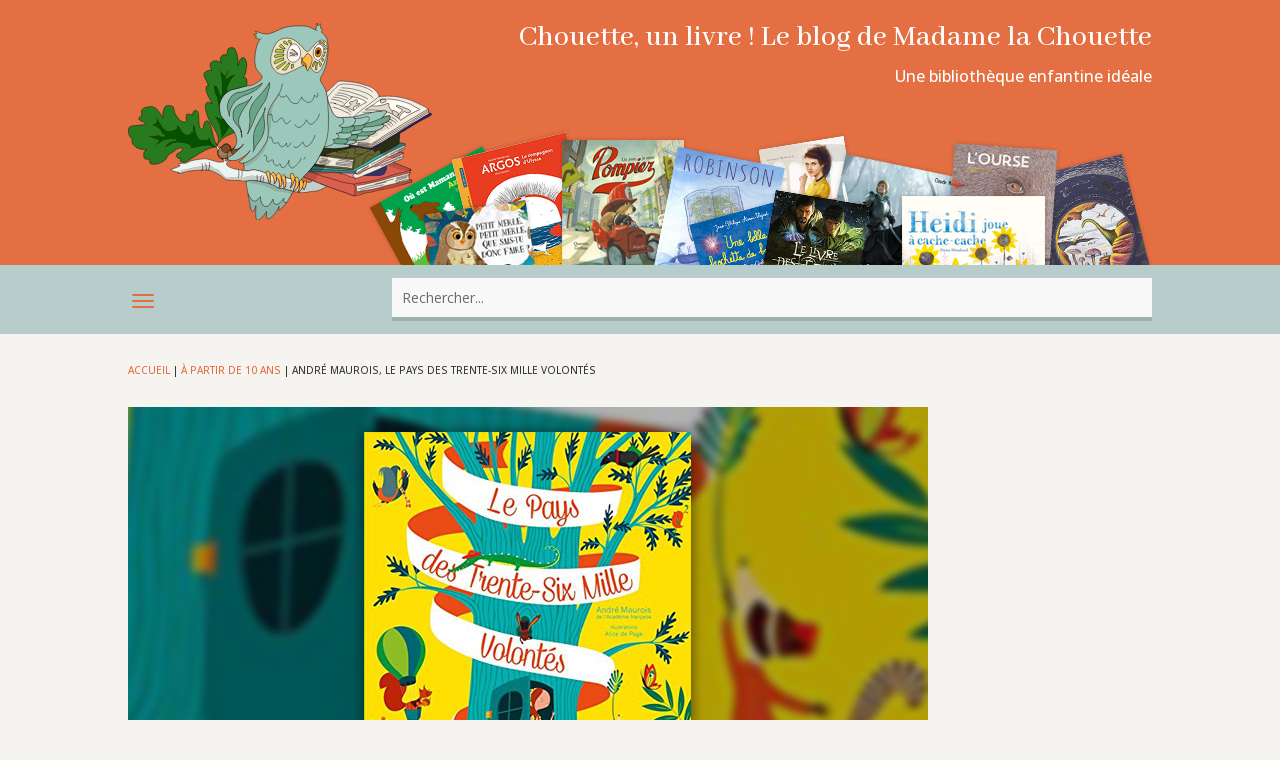

--- FILE ---
content_type: text/html; charset=utf-8
request_url: https://www.google.com/recaptcha/api2/anchor?ar=1&k=6LcHVKkZAAAAAK7TxjwQa_0bcldeFBUb7SV43_2a&co=aHR0cHM6Ly93d3cuY2hvdWV0dGV1bmxpdnJlLmZyOjQ0Mw..&hl=en&v=N67nZn4AqZkNcbeMu4prBgzg&size=invisible&anchor-ms=20000&execute-ms=30000&cb=e2cn1p1wcs2
body_size: 48725
content:
<!DOCTYPE HTML><html dir="ltr" lang="en"><head><meta http-equiv="Content-Type" content="text/html; charset=UTF-8">
<meta http-equiv="X-UA-Compatible" content="IE=edge">
<title>reCAPTCHA</title>
<style type="text/css">
/* cyrillic-ext */
@font-face {
  font-family: 'Roboto';
  font-style: normal;
  font-weight: 400;
  font-stretch: 100%;
  src: url(//fonts.gstatic.com/s/roboto/v48/KFO7CnqEu92Fr1ME7kSn66aGLdTylUAMa3GUBHMdazTgWw.woff2) format('woff2');
  unicode-range: U+0460-052F, U+1C80-1C8A, U+20B4, U+2DE0-2DFF, U+A640-A69F, U+FE2E-FE2F;
}
/* cyrillic */
@font-face {
  font-family: 'Roboto';
  font-style: normal;
  font-weight: 400;
  font-stretch: 100%;
  src: url(//fonts.gstatic.com/s/roboto/v48/KFO7CnqEu92Fr1ME7kSn66aGLdTylUAMa3iUBHMdazTgWw.woff2) format('woff2');
  unicode-range: U+0301, U+0400-045F, U+0490-0491, U+04B0-04B1, U+2116;
}
/* greek-ext */
@font-face {
  font-family: 'Roboto';
  font-style: normal;
  font-weight: 400;
  font-stretch: 100%;
  src: url(//fonts.gstatic.com/s/roboto/v48/KFO7CnqEu92Fr1ME7kSn66aGLdTylUAMa3CUBHMdazTgWw.woff2) format('woff2');
  unicode-range: U+1F00-1FFF;
}
/* greek */
@font-face {
  font-family: 'Roboto';
  font-style: normal;
  font-weight: 400;
  font-stretch: 100%;
  src: url(//fonts.gstatic.com/s/roboto/v48/KFO7CnqEu92Fr1ME7kSn66aGLdTylUAMa3-UBHMdazTgWw.woff2) format('woff2');
  unicode-range: U+0370-0377, U+037A-037F, U+0384-038A, U+038C, U+038E-03A1, U+03A3-03FF;
}
/* math */
@font-face {
  font-family: 'Roboto';
  font-style: normal;
  font-weight: 400;
  font-stretch: 100%;
  src: url(//fonts.gstatic.com/s/roboto/v48/KFO7CnqEu92Fr1ME7kSn66aGLdTylUAMawCUBHMdazTgWw.woff2) format('woff2');
  unicode-range: U+0302-0303, U+0305, U+0307-0308, U+0310, U+0312, U+0315, U+031A, U+0326-0327, U+032C, U+032F-0330, U+0332-0333, U+0338, U+033A, U+0346, U+034D, U+0391-03A1, U+03A3-03A9, U+03B1-03C9, U+03D1, U+03D5-03D6, U+03F0-03F1, U+03F4-03F5, U+2016-2017, U+2034-2038, U+203C, U+2040, U+2043, U+2047, U+2050, U+2057, U+205F, U+2070-2071, U+2074-208E, U+2090-209C, U+20D0-20DC, U+20E1, U+20E5-20EF, U+2100-2112, U+2114-2115, U+2117-2121, U+2123-214F, U+2190, U+2192, U+2194-21AE, U+21B0-21E5, U+21F1-21F2, U+21F4-2211, U+2213-2214, U+2216-22FF, U+2308-230B, U+2310, U+2319, U+231C-2321, U+2336-237A, U+237C, U+2395, U+239B-23B7, U+23D0, U+23DC-23E1, U+2474-2475, U+25AF, U+25B3, U+25B7, U+25BD, U+25C1, U+25CA, U+25CC, U+25FB, U+266D-266F, U+27C0-27FF, U+2900-2AFF, U+2B0E-2B11, U+2B30-2B4C, U+2BFE, U+3030, U+FF5B, U+FF5D, U+1D400-1D7FF, U+1EE00-1EEFF;
}
/* symbols */
@font-face {
  font-family: 'Roboto';
  font-style: normal;
  font-weight: 400;
  font-stretch: 100%;
  src: url(//fonts.gstatic.com/s/roboto/v48/KFO7CnqEu92Fr1ME7kSn66aGLdTylUAMaxKUBHMdazTgWw.woff2) format('woff2');
  unicode-range: U+0001-000C, U+000E-001F, U+007F-009F, U+20DD-20E0, U+20E2-20E4, U+2150-218F, U+2190, U+2192, U+2194-2199, U+21AF, U+21E6-21F0, U+21F3, U+2218-2219, U+2299, U+22C4-22C6, U+2300-243F, U+2440-244A, U+2460-24FF, U+25A0-27BF, U+2800-28FF, U+2921-2922, U+2981, U+29BF, U+29EB, U+2B00-2BFF, U+4DC0-4DFF, U+FFF9-FFFB, U+10140-1018E, U+10190-1019C, U+101A0, U+101D0-101FD, U+102E0-102FB, U+10E60-10E7E, U+1D2C0-1D2D3, U+1D2E0-1D37F, U+1F000-1F0FF, U+1F100-1F1AD, U+1F1E6-1F1FF, U+1F30D-1F30F, U+1F315, U+1F31C, U+1F31E, U+1F320-1F32C, U+1F336, U+1F378, U+1F37D, U+1F382, U+1F393-1F39F, U+1F3A7-1F3A8, U+1F3AC-1F3AF, U+1F3C2, U+1F3C4-1F3C6, U+1F3CA-1F3CE, U+1F3D4-1F3E0, U+1F3ED, U+1F3F1-1F3F3, U+1F3F5-1F3F7, U+1F408, U+1F415, U+1F41F, U+1F426, U+1F43F, U+1F441-1F442, U+1F444, U+1F446-1F449, U+1F44C-1F44E, U+1F453, U+1F46A, U+1F47D, U+1F4A3, U+1F4B0, U+1F4B3, U+1F4B9, U+1F4BB, U+1F4BF, U+1F4C8-1F4CB, U+1F4D6, U+1F4DA, U+1F4DF, U+1F4E3-1F4E6, U+1F4EA-1F4ED, U+1F4F7, U+1F4F9-1F4FB, U+1F4FD-1F4FE, U+1F503, U+1F507-1F50B, U+1F50D, U+1F512-1F513, U+1F53E-1F54A, U+1F54F-1F5FA, U+1F610, U+1F650-1F67F, U+1F687, U+1F68D, U+1F691, U+1F694, U+1F698, U+1F6AD, U+1F6B2, U+1F6B9-1F6BA, U+1F6BC, U+1F6C6-1F6CF, U+1F6D3-1F6D7, U+1F6E0-1F6EA, U+1F6F0-1F6F3, U+1F6F7-1F6FC, U+1F700-1F7FF, U+1F800-1F80B, U+1F810-1F847, U+1F850-1F859, U+1F860-1F887, U+1F890-1F8AD, U+1F8B0-1F8BB, U+1F8C0-1F8C1, U+1F900-1F90B, U+1F93B, U+1F946, U+1F984, U+1F996, U+1F9E9, U+1FA00-1FA6F, U+1FA70-1FA7C, U+1FA80-1FA89, U+1FA8F-1FAC6, U+1FACE-1FADC, U+1FADF-1FAE9, U+1FAF0-1FAF8, U+1FB00-1FBFF;
}
/* vietnamese */
@font-face {
  font-family: 'Roboto';
  font-style: normal;
  font-weight: 400;
  font-stretch: 100%;
  src: url(//fonts.gstatic.com/s/roboto/v48/KFO7CnqEu92Fr1ME7kSn66aGLdTylUAMa3OUBHMdazTgWw.woff2) format('woff2');
  unicode-range: U+0102-0103, U+0110-0111, U+0128-0129, U+0168-0169, U+01A0-01A1, U+01AF-01B0, U+0300-0301, U+0303-0304, U+0308-0309, U+0323, U+0329, U+1EA0-1EF9, U+20AB;
}
/* latin-ext */
@font-face {
  font-family: 'Roboto';
  font-style: normal;
  font-weight: 400;
  font-stretch: 100%;
  src: url(//fonts.gstatic.com/s/roboto/v48/KFO7CnqEu92Fr1ME7kSn66aGLdTylUAMa3KUBHMdazTgWw.woff2) format('woff2');
  unicode-range: U+0100-02BA, U+02BD-02C5, U+02C7-02CC, U+02CE-02D7, U+02DD-02FF, U+0304, U+0308, U+0329, U+1D00-1DBF, U+1E00-1E9F, U+1EF2-1EFF, U+2020, U+20A0-20AB, U+20AD-20C0, U+2113, U+2C60-2C7F, U+A720-A7FF;
}
/* latin */
@font-face {
  font-family: 'Roboto';
  font-style: normal;
  font-weight: 400;
  font-stretch: 100%;
  src: url(//fonts.gstatic.com/s/roboto/v48/KFO7CnqEu92Fr1ME7kSn66aGLdTylUAMa3yUBHMdazQ.woff2) format('woff2');
  unicode-range: U+0000-00FF, U+0131, U+0152-0153, U+02BB-02BC, U+02C6, U+02DA, U+02DC, U+0304, U+0308, U+0329, U+2000-206F, U+20AC, U+2122, U+2191, U+2193, U+2212, U+2215, U+FEFF, U+FFFD;
}
/* cyrillic-ext */
@font-face {
  font-family: 'Roboto';
  font-style: normal;
  font-weight: 500;
  font-stretch: 100%;
  src: url(//fonts.gstatic.com/s/roboto/v48/KFO7CnqEu92Fr1ME7kSn66aGLdTylUAMa3GUBHMdazTgWw.woff2) format('woff2');
  unicode-range: U+0460-052F, U+1C80-1C8A, U+20B4, U+2DE0-2DFF, U+A640-A69F, U+FE2E-FE2F;
}
/* cyrillic */
@font-face {
  font-family: 'Roboto';
  font-style: normal;
  font-weight: 500;
  font-stretch: 100%;
  src: url(//fonts.gstatic.com/s/roboto/v48/KFO7CnqEu92Fr1ME7kSn66aGLdTylUAMa3iUBHMdazTgWw.woff2) format('woff2');
  unicode-range: U+0301, U+0400-045F, U+0490-0491, U+04B0-04B1, U+2116;
}
/* greek-ext */
@font-face {
  font-family: 'Roboto';
  font-style: normal;
  font-weight: 500;
  font-stretch: 100%;
  src: url(//fonts.gstatic.com/s/roboto/v48/KFO7CnqEu92Fr1ME7kSn66aGLdTylUAMa3CUBHMdazTgWw.woff2) format('woff2');
  unicode-range: U+1F00-1FFF;
}
/* greek */
@font-face {
  font-family: 'Roboto';
  font-style: normal;
  font-weight: 500;
  font-stretch: 100%;
  src: url(//fonts.gstatic.com/s/roboto/v48/KFO7CnqEu92Fr1ME7kSn66aGLdTylUAMa3-UBHMdazTgWw.woff2) format('woff2');
  unicode-range: U+0370-0377, U+037A-037F, U+0384-038A, U+038C, U+038E-03A1, U+03A3-03FF;
}
/* math */
@font-face {
  font-family: 'Roboto';
  font-style: normal;
  font-weight: 500;
  font-stretch: 100%;
  src: url(//fonts.gstatic.com/s/roboto/v48/KFO7CnqEu92Fr1ME7kSn66aGLdTylUAMawCUBHMdazTgWw.woff2) format('woff2');
  unicode-range: U+0302-0303, U+0305, U+0307-0308, U+0310, U+0312, U+0315, U+031A, U+0326-0327, U+032C, U+032F-0330, U+0332-0333, U+0338, U+033A, U+0346, U+034D, U+0391-03A1, U+03A3-03A9, U+03B1-03C9, U+03D1, U+03D5-03D6, U+03F0-03F1, U+03F4-03F5, U+2016-2017, U+2034-2038, U+203C, U+2040, U+2043, U+2047, U+2050, U+2057, U+205F, U+2070-2071, U+2074-208E, U+2090-209C, U+20D0-20DC, U+20E1, U+20E5-20EF, U+2100-2112, U+2114-2115, U+2117-2121, U+2123-214F, U+2190, U+2192, U+2194-21AE, U+21B0-21E5, U+21F1-21F2, U+21F4-2211, U+2213-2214, U+2216-22FF, U+2308-230B, U+2310, U+2319, U+231C-2321, U+2336-237A, U+237C, U+2395, U+239B-23B7, U+23D0, U+23DC-23E1, U+2474-2475, U+25AF, U+25B3, U+25B7, U+25BD, U+25C1, U+25CA, U+25CC, U+25FB, U+266D-266F, U+27C0-27FF, U+2900-2AFF, U+2B0E-2B11, U+2B30-2B4C, U+2BFE, U+3030, U+FF5B, U+FF5D, U+1D400-1D7FF, U+1EE00-1EEFF;
}
/* symbols */
@font-face {
  font-family: 'Roboto';
  font-style: normal;
  font-weight: 500;
  font-stretch: 100%;
  src: url(//fonts.gstatic.com/s/roboto/v48/KFO7CnqEu92Fr1ME7kSn66aGLdTylUAMaxKUBHMdazTgWw.woff2) format('woff2');
  unicode-range: U+0001-000C, U+000E-001F, U+007F-009F, U+20DD-20E0, U+20E2-20E4, U+2150-218F, U+2190, U+2192, U+2194-2199, U+21AF, U+21E6-21F0, U+21F3, U+2218-2219, U+2299, U+22C4-22C6, U+2300-243F, U+2440-244A, U+2460-24FF, U+25A0-27BF, U+2800-28FF, U+2921-2922, U+2981, U+29BF, U+29EB, U+2B00-2BFF, U+4DC0-4DFF, U+FFF9-FFFB, U+10140-1018E, U+10190-1019C, U+101A0, U+101D0-101FD, U+102E0-102FB, U+10E60-10E7E, U+1D2C0-1D2D3, U+1D2E0-1D37F, U+1F000-1F0FF, U+1F100-1F1AD, U+1F1E6-1F1FF, U+1F30D-1F30F, U+1F315, U+1F31C, U+1F31E, U+1F320-1F32C, U+1F336, U+1F378, U+1F37D, U+1F382, U+1F393-1F39F, U+1F3A7-1F3A8, U+1F3AC-1F3AF, U+1F3C2, U+1F3C4-1F3C6, U+1F3CA-1F3CE, U+1F3D4-1F3E0, U+1F3ED, U+1F3F1-1F3F3, U+1F3F5-1F3F7, U+1F408, U+1F415, U+1F41F, U+1F426, U+1F43F, U+1F441-1F442, U+1F444, U+1F446-1F449, U+1F44C-1F44E, U+1F453, U+1F46A, U+1F47D, U+1F4A3, U+1F4B0, U+1F4B3, U+1F4B9, U+1F4BB, U+1F4BF, U+1F4C8-1F4CB, U+1F4D6, U+1F4DA, U+1F4DF, U+1F4E3-1F4E6, U+1F4EA-1F4ED, U+1F4F7, U+1F4F9-1F4FB, U+1F4FD-1F4FE, U+1F503, U+1F507-1F50B, U+1F50D, U+1F512-1F513, U+1F53E-1F54A, U+1F54F-1F5FA, U+1F610, U+1F650-1F67F, U+1F687, U+1F68D, U+1F691, U+1F694, U+1F698, U+1F6AD, U+1F6B2, U+1F6B9-1F6BA, U+1F6BC, U+1F6C6-1F6CF, U+1F6D3-1F6D7, U+1F6E0-1F6EA, U+1F6F0-1F6F3, U+1F6F7-1F6FC, U+1F700-1F7FF, U+1F800-1F80B, U+1F810-1F847, U+1F850-1F859, U+1F860-1F887, U+1F890-1F8AD, U+1F8B0-1F8BB, U+1F8C0-1F8C1, U+1F900-1F90B, U+1F93B, U+1F946, U+1F984, U+1F996, U+1F9E9, U+1FA00-1FA6F, U+1FA70-1FA7C, U+1FA80-1FA89, U+1FA8F-1FAC6, U+1FACE-1FADC, U+1FADF-1FAE9, U+1FAF0-1FAF8, U+1FB00-1FBFF;
}
/* vietnamese */
@font-face {
  font-family: 'Roboto';
  font-style: normal;
  font-weight: 500;
  font-stretch: 100%;
  src: url(//fonts.gstatic.com/s/roboto/v48/KFO7CnqEu92Fr1ME7kSn66aGLdTylUAMa3OUBHMdazTgWw.woff2) format('woff2');
  unicode-range: U+0102-0103, U+0110-0111, U+0128-0129, U+0168-0169, U+01A0-01A1, U+01AF-01B0, U+0300-0301, U+0303-0304, U+0308-0309, U+0323, U+0329, U+1EA0-1EF9, U+20AB;
}
/* latin-ext */
@font-face {
  font-family: 'Roboto';
  font-style: normal;
  font-weight: 500;
  font-stretch: 100%;
  src: url(//fonts.gstatic.com/s/roboto/v48/KFO7CnqEu92Fr1ME7kSn66aGLdTylUAMa3KUBHMdazTgWw.woff2) format('woff2');
  unicode-range: U+0100-02BA, U+02BD-02C5, U+02C7-02CC, U+02CE-02D7, U+02DD-02FF, U+0304, U+0308, U+0329, U+1D00-1DBF, U+1E00-1E9F, U+1EF2-1EFF, U+2020, U+20A0-20AB, U+20AD-20C0, U+2113, U+2C60-2C7F, U+A720-A7FF;
}
/* latin */
@font-face {
  font-family: 'Roboto';
  font-style: normal;
  font-weight: 500;
  font-stretch: 100%;
  src: url(//fonts.gstatic.com/s/roboto/v48/KFO7CnqEu92Fr1ME7kSn66aGLdTylUAMa3yUBHMdazQ.woff2) format('woff2');
  unicode-range: U+0000-00FF, U+0131, U+0152-0153, U+02BB-02BC, U+02C6, U+02DA, U+02DC, U+0304, U+0308, U+0329, U+2000-206F, U+20AC, U+2122, U+2191, U+2193, U+2212, U+2215, U+FEFF, U+FFFD;
}
/* cyrillic-ext */
@font-face {
  font-family: 'Roboto';
  font-style: normal;
  font-weight: 900;
  font-stretch: 100%;
  src: url(//fonts.gstatic.com/s/roboto/v48/KFO7CnqEu92Fr1ME7kSn66aGLdTylUAMa3GUBHMdazTgWw.woff2) format('woff2');
  unicode-range: U+0460-052F, U+1C80-1C8A, U+20B4, U+2DE0-2DFF, U+A640-A69F, U+FE2E-FE2F;
}
/* cyrillic */
@font-face {
  font-family: 'Roboto';
  font-style: normal;
  font-weight: 900;
  font-stretch: 100%;
  src: url(//fonts.gstatic.com/s/roboto/v48/KFO7CnqEu92Fr1ME7kSn66aGLdTylUAMa3iUBHMdazTgWw.woff2) format('woff2');
  unicode-range: U+0301, U+0400-045F, U+0490-0491, U+04B0-04B1, U+2116;
}
/* greek-ext */
@font-face {
  font-family: 'Roboto';
  font-style: normal;
  font-weight: 900;
  font-stretch: 100%;
  src: url(//fonts.gstatic.com/s/roboto/v48/KFO7CnqEu92Fr1ME7kSn66aGLdTylUAMa3CUBHMdazTgWw.woff2) format('woff2');
  unicode-range: U+1F00-1FFF;
}
/* greek */
@font-face {
  font-family: 'Roboto';
  font-style: normal;
  font-weight: 900;
  font-stretch: 100%;
  src: url(//fonts.gstatic.com/s/roboto/v48/KFO7CnqEu92Fr1ME7kSn66aGLdTylUAMa3-UBHMdazTgWw.woff2) format('woff2');
  unicode-range: U+0370-0377, U+037A-037F, U+0384-038A, U+038C, U+038E-03A1, U+03A3-03FF;
}
/* math */
@font-face {
  font-family: 'Roboto';
  font-style: normal;
  font-weight: 900;
  font-stretch: 100%;
  src: url(//fonts.gstatic.com/s/roboto/v48/KFO7CnqEu92Fr1ME7kSn66aGLdTylUAMawCUBHMdazTgWw.woff2) format('woff2');
  unicode-range: U+0302-0303, U+0305, U+0307-0308, U+0310, U+0312, U+0315, U+031A, U+0326-0327, U+032C, U+032F-0330, U+0332-0333, U+0338, U+033A, U+0346, U+034D, U+0391-03A1, U+03A3-03A9, U+03B1-03C9, U+03D1, U+03D5-03D6, U+03F0-03F1, U+03F4-03F5, U+2016-2017, U+2034-2038, U+203C, U+2040, U+2043, U+2047, U+2050, U+2057, U+205F, U+2070-2071, U+2074-208E, U+2090-209C, U+20D0-20DC, U+20E1, U+20E5-20EF, U+2100-2112, U+2114-2115, U+2117-2121, U+2123-214F, U+2190, U+2192, U+2194-21AE, U+21B0-21E5, U+21F1-21F2, U+21F4-2211, U+2213-2214, U+2216-22FF, U+2308-230B, U+2310, U+2319, U+231C-2321, U+2336-237A, U+237C, U+2395, U+239B-23B7, U+23D0, U+23DC-23E1, U+2474-2475, U+25AF, U+25B3, U+25B7, U+25BD, U+25C1, U+25CA, U+25CC, U+25FB, U+266D-266F, U+27C0-27FF, U+2900-2AFF, U+2B0E-2B11, U+2B30-2B4C, U+2BFE, U+3030, U+FF5B, U+FF5D, U+1D400-1D7FF, U+1EE00-1EEFF;
}
/* symbols */
@font-face {
  font-family: 'Roboto';
  font-style: normal;
  font-weight: 900;
  font-stretch: 100%;
  src: url(//fonts.gstatic.com/s/roboto/v48/KFO7CnqEu92Fr1ME7kSn66aGLdTylUAMaxKUBHMdazTgWw.woff2) format('woff2');
  unicode-range: U+0001-000C, U+000E-001F, U+007F-009F, U+20DD-20E0, U+20E2-20E4, U+2150-218F, U+2190, U+2192, U+2194-2199, U+21AF, U+21E6-21F0, U+21F3, U+2218-2219, U+2299, U+22C4-22C6, U+2300-243F, U+2440-244A, U+2460-24FF, U+25A0-27BF, U+2800-28FF, U+2921-2922, U+2981, U+29BF, U+29EB, U+2B00-2BFF, U+4DC0-4DFF, U+FFF9-FFFB, U+10140-1018E, U+10190-1019C, U+101A0, U+101D0-101FD, U+102E0-102FB, U+10E60-10E7E, U+1D2C0-1D2D3, U+1D2E0-1D37F, U+1F000-1F0FF, U+1F100-1F1AD, U+1F1E6-1F1FF, U+1F30D-1F30F, U+1F315, U+1F31C, U+1F31E, U+1F320-1F32C, U+1F336, U+1F378, U+1F37D, U+1F382, U+1F393-1F39F, U+1F3A7-1F3A8, U+1F3AC-1F3AF, U+1F3C2, U+1F3C4-1F3C6, U+1F3CA-1F3CE, U+1F3D4-1F3E0, U+1F3ED, U+1F3F1-1F3F3, U+1F3F5-1F3F7, U+1F408, U+1F415, U+1F41F, U+1F426, U+1F43F, U+1F441-1F442, U+1F444, U+1F446-1F449, U+1F44C-1F44E, U+1F453, U+1F46A, U+1F47D, U+1F4A3, U+1F4B0, U+1F4B3, U+1F4B9, U+1F4BB, U+1F4BF, U+1F4C8-1F4CB, U+1F4D6, U+1F4DA, U+1F4DF, U+1F4E3-1F4E6, U+1F4EA-1F4ED, U+1F4F7, U+1F4F9-1F4FB, U+1F4FD-1F4FE, U+1F503, U+1F507-1F50B, U+1F50D, U+1F512-1F513, U+1F53E-1F54A, U+1F54F-1F5FA, U+1F610, U+1F650-1F67F, U+1F687, U+1F68D, U+1F691, U+1F694, U+1F698, U+1F6AD, U+1F6B2, U+1F6B9-1F6BA, U+1F6BC, U+1F6C6-1F6CF, U+1F6D3-1F6D7, U+1F6E0-1F6EA, U+1F6F0-1F6F3, U+1F6F7-1F6FC, U+1F700-1F7FF, U+1F800-1F80B, U+1F810-1F847, U+1F850-1F859, U+1F860-1F887, U+1F890-1F8AD, U+1F8B0-1F8BB, U+1F8C0-1F8C1, U+1F900-1F90B, U+1F93B, U+1F946, U+1F984, U+1F996, U+1F9E9, U+1FA00-1FA6F, U+1FA70-1FA7C, U+1FA80-1FA89, U+1FA8F-1FAC6, U+1FACE-1FADC, U+1FADF-1FAE9, U+1FAF0-1FAF8, U+1FB00-1FBFF;
}
/* vietnamese */
@font-face {
  font-family: 'Roboto';
  font-style: normal;
  font-weight: 900;
  font-stretch: 100%;
  src: url(//fonts.gstatic.com/s/roboto/v48/KFO7CnqEu92Fr1ME7kSn66aGLdTylUAMa3OUBHMdazTgWw.woff2) format('woff2');
  unicode-range: U+0102-0103, U+0110-0111, U+0128-0129, U+0168-0169, U+01A0-01A1, U+01AF-01B0, U+0300-0301, U+0303-0304, U+0308-0309, U+0323, U+0329, U+1EA0-1EF9, U+20AB;
}
/* latin-ext */
@font-face {
  font-family: 'Roboto';
  font-style: normal;
  font-weight: 900;
  font-stretch: 100%;
  src: url(//fonts.gstatic.com/s/roboto/v48/KFO7CnqEu92Fr1ME7kSn66aGLdTylUAMa3KUBHMdazTgWw.woff2) format('woff2');
  unicode-range: U+0100-02BA, U+02BD-02C5, U+02C7-02CC, U+02CE-02D7, U+02DD-02FF, U+0304, U+0308, U+0329, U+1D00-1DBF, U+1E00-1E9F, U+1EF2-1EFF, U+2020, U+20A0-20AB, U+20AD-20C0, U+2113, U+2C60-2C7F, U+A720-A7FF;
}
/* latin */
@font-face {
  font-family: 'Roboto';
  font-style: normal;
  font-weight: 900;
  font-stretch: 100%;
  src: url(//fonts.gstatic.com/s/roboto/v48/KFO7CnqEu92Fr1ME7kSn66aGLdTylUAMa3yUBHMdazQ.woff2) format('woff2');
  unicode-range: U+0000-00FF, U+0131, U+0152-0153, U+02BB-02BC, U+02C6, U+02DA, U+02DC, U+0304, U+0308, U+0329, U+2000-206F, U+20AC, U+2122, U+2191, U+2193, U+2212, U+2215, U+FEFF, U+FFFD;
}

</style>
<link rel="stylesheet" type="text/css" href="https://www.gstatic.com/recaptcha/releases/N67nZn4AqZkNcbeMu4prBgzg/styles__ltr.css">
<script nonce="DHVJn918NjZMW0idpeNxSA" type="text/javascript">window['__recaptcha_api'] = 'https://www.google.com/recaptcha/api2/';</script>
<script type="text/javascript" src="https://www.gstatic.com/recaptcha/releases/N67nZn4AqZkNcbeMu4prBgzg/recaptcha__en.js" nonce="DHVJn918NjZMW0idpeNxSA">
      
    </script></head>
<body><div id="rc-anchor-alert" class="rc-anchor-alert"></div>
<input type="hidden" id="recaptcha-token" value="[base64]">
<script type="text/javascript" nonce="DHVJn918NjZMW0idpeNxSA">
      recaptcha.anchor.Main.init("[\x22ainput\x22,[\x22bgdata\x22,\x22\x22,\[base64]/[base64]/[base64]/bmV3IHJbeF0oY1swXSk6RT09Mj9uZXcgclt4XShjWzBdLGNbMV0pOkU9PTM/bmV3IHJbeF0oY1swXSxjWzFdLGNbMl0pOkU9PTQ/[base64]/[base64]/[base64]/[base64]/[base64]/[base64]/[base64]/[base64]\x22,\[base64]\\u003d\\u003d\x22,\x22bVtVw74Rwow6wr7DkcKew7fDlXRww7EKw7XDvB07a8OFwpx/e8K1IkbCnwrDsEodQMKfTVrCsRJkOMKdOsKNw4vCgQTDqHUXwqEEwq5rw7Nkw7rDtsO1w6/Dq8K/fBfDqho2U1hRFxINwoBfwokcwq1Gw5t1FB7CtiTCj8K0wos5w4liw4fCv34Aw4bClDPDm8Kaw6DCvkrDqS3CksOdFTJXM8OHw65TwqjCtcODwpEtwrZ1w5sxSMOkwp/Dq8KAKWrCkMOnwpUfw5rDmRIWw6rDn8KwMkQzVxPCsDN1cMOFW1rDlsKQwqzCvD/Cm8OYw4TCvcKowpIjRMKUZ8KpEcOZwqrDgUJ2wpRlwrXCt2kYOMKaZ8KEfCjCsH0JJsKVwprDvMOrHgsGPU3CkW/CvnbConQkO8OHfMOlV2LCuGTDqSvDp2HDmMOgZcOCwqLCjsOXwrV4GjzDj8OSP8O1wpHCs8KRAsK/RQxHeEDDu8OzD8O/CFYyw7x1w7HDtToLw5vDlsK+woAEw5ogc34pDghKwpphwqvCv2U7TMKzw6rCrRIjPArDswZPAMKBR8OJfxjDocOGwpAvAcKVLh9nw7Ezw6jDt8OKBTHDu1fDjcK+C3gAw7bCj8Kfw5vCq8OwwqXCv3IGwq/CiyHCq8OXFF9jXSkpwozCicOkw6jCv8KCw4E9Wx5zXG8WwpPCrnHDtlrChMOEw4vDlsKUdWjDkk7CosOUw4rDtcKOwoEqKy/Clho2ICDCv8OQCHvCk1nCu8OBwr3CnFkjeRZSw77DoUjCmAhHCEVmw5TDgz1/[base64]/CgwXCrcK9E8O2SnPDscOuaMK+KMOOw4Z6wo/CgMORYwgoU8OudxEJw7d+w4RsSTYNQMOWUxNeYsKTNy/DkG7Cg8KRw553w73CrsKVw4PCmsKaQm4jwpZsd8KnOgfDhsKLwoRaYwtswofCpjPDpSgUIcOIwqNPwq1pasK/TMOEwrHDh0c7dzleWFbDh1DCnEzCgcONwrzDqcKKFcKCEU1Ewr/DrDomEsKGw7bChnE6NUvCmw5swq1VCMKrChbDpcOoA8KdUyV0VzcGMsOQIzPCncO+w5M/[base64]/CnWLCncKawqTCusK2woxSw7HDnsKLe0rDuMKLaMKJwrZIwocWw7XCpy0+w68vwqLDiwJ0w7TDlsO9wqxvVSPDrScQw5PCqXHDpUzChMOnKMOOW8KPwqnCk8K8w5TCisKaKsK+wobDt8KLw7J2w59eLDQSel8CCcOhch/DicKZLcK4w4NyJDZ1wo8NVsOHOcK/[base64]/CpSrDnMKLwrAgSsO2AicgwovDsHjDhWzCikLDk8KiwoNraMK5wq7DsMKbEMK8wolJwrXCtDHDtcK7bMKQwrV3wpMAdBo1w4PCjsKBEW9Bwrl+wpHCnngWw5IqSxoSw7F9w5DDrcOjZEQrXFPDh8OPwpsyWsKSwrnCoMOyXsKCJ8OXAsKLYT/DnMKLw4nDgMOLAklXcV7DiG1Hwo3CvFPClsO5KsKSCsOiT3RfLMKhw6vDqMOlw7cFNsOSIcKqP8OKc8KYwr5aw78vw7/CkxENwo7DjSNAwq/CmWxOw5PDkDNafEgvQcK2w5FOBMKSfMK0W8OyGsKjUSsWw5d9LDjCnsOXwrbDrD3CvGg9wqdHbsOSCMKvwofDuEVEW8O/w6DCvBN9w7fCscOEwoBow7PCr8KXICfCtMOgY0UOw5/Cu8K7w7gTwrsiw7fDiChGwq/[base64]/[base64]/w6kJw6TDvcKPwo87WQHCgFjCoTwtw70Hw7NDLCYlwoJ1VzXCggYUw4vCn8KLFi9+wrZIw7EpwqLDihbCpRLCq8OGwq7Dq8KiFVJfY8Kqw63DpyfDuy8rAsOTHsKyw6EKBsK4wq/Cn8K/wqHDkcOvDAUERwDCj3PCqMOJwr/CrS0Uw4zCrMKYBU3CrMK+d8OWYsO/wovDmRPCtg8nRFPCtFE2wrrCsAw8X8KAF8KKalnCi2vClmcIZMOXHMKyw5fCvTslw7TCtMOnw6x1C1jDnE1vHg/DrxU5wrzDsXjChkTChClVwo0pwq3CvUFaFWExX8KREm9wacOXwrgvwoIxwplNwqVYM0/Dm0BtNcOlL8KWw4nCvcKVw4nCm0hhTMOew5x1ZcOZD1VkAlcjwqcywr9WworDvsKTEsOzw5/Du8OcTg4WIU/DvcOXwo0kw50/wqfCihPClcKcwqtCwpDClxzCo8O+OTcafV3DhsOOUSpPw6zDohbClcO7w7RyFX4mwq59CcKxSsK2w4M7woIgGcKYwozCjcO2NMKuwqRROjvDv09yRMKofRLCqFwiwp7CiD4Ww7tcY8K6XkfCuwbDrsOYbljCulZiw6liTMK2JcKYXH8WRHPCqU/Ck8OKElDCoh7DlmpWdsKzw7g3wpDCiMKUd3FAEU1MH8Okw5PCq8OQwprCtAlqw4VeN2jCk8OMC1vDncOEwo0sBsOwwprCjTYgcMK3Pn7DuGzCtcKSSHRmw7BmEnvDs18ow4HCvi7Cu2xjw5lJw47Dpl4dKcK8UcOzwqUPwp4awqMJwpXDicKkwrnCmCLDv8O4Ry/DlcOnDMK7QhXDqg0Nwp4HB8Kiwr7Cn8Ohw5t2wp9awrI8XDzDjk7CoBUjw57DgMOTScOeOVUSwqguwrHCgsOywq/CiMKIw7rCncOhwoFHw5ocJAABwoUEZMOnw4jDlw5HFjA1asOewqbDg8KAK2nDuh7DmFdGR8KEw7HDlsObworCi05rwp7CuMOZKMObwos3bT7ClsOYMQwzw5DCtRXDvw1/wr1JP01NRG/Do3PCpsKNWxLDvsKww4IIX8Oow73DgMOEw5jCkcOjwqrChXPCuVDDuMOmalDCq8OHcjzDv8OXw7/Cj2PDhsOTRCDCt8KNbsK6wpXCkiXDjx1Fw5MkK3zCusOtEcOkX8OwXcOzcsKWwph+VRzDtBzDpcOcRsKnwrLCj1HCmmsvwrzCtsOCwoXDtMKRNBTDmMOxwqcNXR3Ch8KNDmpGcnbDhsKpRCwqSMOJe8OBV8Kswr/CmsO1RMK3TsOPwpo5C33CtcOjwqHCiMOtw59OwrHCsTdAI8ObYhbCoMOwDDVZw4kQwohoGcOmw5omw6QPwq/CgHPCi8KMT8Kfw5B1wrpGwrjCu3slwrvDi2fCi8KZw59gbSB3w7rDl35Gwrx3fsOXw5nCnXtYw7PDh8KpNcKuDBzCui3Ci38kwrguw5cgUMKAA1Frwo3DisOJwpPDrcKjwo/Dt8OFdsKOYsKsw6XCs8KTwozCrMKHDsOdwrMtwq1QY8O/[base64]/[base64]/Cq8OXwpLDgALDn8KgICrDiCnCn2RveMOVBxjDksOdw78VwqzDgGkSNkQtNsOawps2d8Kiw6IQSW7Cn8KtZlDClcOEw5V0wo/DkcKtw792TAATw4HCrxtfw69oeSopw5zCpcKGw4HDpsOwwq03wrHDhy4hwpLDjMKkDMOIwqVrNsOfWD3Ctn/CuMKqw53CqHZfR8Oaw5sUPGgjOEHDgMOEU0HDsMKBwqpew4k0WFfDhkVEwpnDp8OJw7PDrsKawrp1fH1bcVMtagDCmcO2XllTw5LCnxrCiGA4wr01wr4/w5XCp8ObwowSw5/Dg8KWwoXDpiHDqTzDmzhVwoxRPXDDpsOJw4nCqsOBw7DChcO8LsK4f8OHw6nCpEjCicKzwpJOwqLCgCB4w7XDgcKUQRYBwprCpADDqS/[base64]/wq/DgMKnwqrCtsOyRnRsw5/DkcOuw4AuYHDChcOueBPDlsO4VWXDscOnw7ctT8OoacKowrcvRHHDjcOuw77DuDTCt8OGw6TCpG7DmMK7wrUDDlFDOHARw7jDvcOpem/[base64]/ClsK9wqvCpCoXw756wqwyaldMwqHDu8KXB1I/dsO5woFVccKQwpXDqwTDiMK3GcKjZsK8TMK3bMKbw4BnwpZJw6k/w4sDwr0/[base64]/Dt8OkbcOKOAdiDExuVcKHw6VZw7Jxw5A8wpvDkDogVAF2ZcOUXMKgEEHDn8OrWDknwrzCt8KWw7HChXfDu0HCvMODwq3ChsKww4sqwrPDkcOXw7rCrEFKPMKSwo7DncO9w5JuRMKzw5PCl8O8wpE6KMONRTrCpX9nwr/[base64]/DuCBGD8OhaCh+w70Cw5nDtcKhNMK1wrPCt8KYw4B8w6VhGsKdND/DksODU8OZw4XDgBLCksOkwrwjH8OuFC/CrsOwIH5eDMOsw6PDmy/DgsOAAkciwoPCu2/[base64]/DuCbDljLClsKrZ11OBMKXw7VcOUvDrcKUwrMvAl7Ct8KzaMKGNgAuGMK6cTIiTsKgacObD1AbdsOKw6zDrcK9TsKnbQgzw7jDmBgUw5rClAzDvMKmw4UqLQLCrsO8XcKOScKXNcKKWDMUw6xrw4DCrQvCnsOxD3fCscKdwonDkMKqb8KCBE0iPsKWw7/CvCQ9W0Ijw5jDpcKgGcO2Kh9ZAsOtworDvsKww5Rkw7DDssKOeQvDvRtdOS5+WMO0wrArw5/DmVrDsMOXDsOfZcOLTH1Xwr1qfw9DWEJ1wpwKw7LDiMO8JsKKwpfCk07ChsOHIcOLw5tBw5Y1w44sen9BeQvDkhxAU8Ozwrl9aBLDtsKwdx5Gwq5mC8OVT8OsdQ55w54zIcKBwpXCvsKqZArDl8OPFVFkw6QCZghecsKjwpDCuG4sLsOdwqvCqcKhwpjCpRDCrcK/[base64]/DsGdOOsOodMOdNMKuJzbCqMKJFxHCg8KowoXCnwDCpGxzB8OvwojCuHgcdRtuwqfCr8OLwrwNw6MnwpjCmRA4w63DjcOew6wiH3HDoMKCCGFVGVrDi8Kew6cSw4AzNcKKTWrCrG4hCcKLwqTDjFVZIkcGw4bCqQlAwqcHwqrCsWrDknFlGcKgCUPCvMK6w643ay/[base64]/ClmVxwpDCtWjDkCPDncK7w6kjHMOQF8OBw4jDgMK+WEolw57DucOVEjUFLMOSWh3DsRwFw5fDoUB6QcOZwqxwCy3Dj1Bxw4/DmsOhwpkGw7RowrbDpsOiwoJZEUfCmBt5wrZEw5bCt8KRVMKcw7vDhMKcEAhtw6AsAsKsKknDvmdvbQ7ChcKfbh7DqcK3w4LDpglywoTDpcO5woAQw6zCisO3woHDq8KYNMKIIUFObMKxw7kDYi/Cp8Orwr/DrEHDmMKJwpPCrMKnaxNJaRTDuDzChMKgQAPDiDTCkyvDi8OOw60DwqlrwrrDj8Orwp/[base64]/DrcK5E8Oxw53DnsO2w4pjUlIeaGowRy83w4DDu8O2wpjDnkoMcSAZwoTCmAdmdcONS0hMYMOiK30MSmrCrcOhwqsDHW3DsGLDpW3Cq8OwZsOsw6AOR8OEw6nDs3rCiB/DpzDDoMKLUl49wpxvw5rCulnDjTEuw7N0AAQLQMKSI8OKw5fCpsOrYAbDl8K2ZsO/[base64]/ByjCsMO6wovCoWXCrsOcF1hVNsOfw7vDj1c0w4bDqMOufMOiw5ByM8KuG2PCnMOxwqLCrTjDhUdqwoBWam9Dw5HCgCF1wppRwrnCm8O4w6/[base64]/[base64]/[base64]/JcKfw4d8wp5TwojDkMOEfi5SUsKMw7jCnH7DgnVlZMKbPCUZIhDDiUcGQGfDhBPCv8O+wojCkARpw5HCpFkVRV9jd8KswoItw6xVw6NBPlDCrloJwrJBYUXClxfDlz/[base64]/[base64]/Cm8K/YAAlKcKFER9xPFPDmn9xKcOCwq8fPsK5bW/DlBQpMFLDhcOBw73CncKZw4TDvjXDjcKMKR7CgMKKwqPDhcKsw7N/FWE2w6ZoC8K/wqk4w4kvKMKeJT/DosK8w7PDm8OHwpHDmi5yw4YpZcOlw7LCvRfDk8OfK8OYw7lZw7sdw4t9wox/Sw3Dmkxawpolb8Ouwp0jFsKbP8OnPG0Yw7vDqhbDgHHCkWnCikfDjUrCgUV1Xn/CmFLDoFdcScO2woBTw5Vcwq4EwqFew7RYYMOACjLCjE55KsKQw4kpcSRgwrQdHMKOw5dnw6LChsOjwqtqJsOnwoQ8PsKtwq/DsMKCw4LCtB5zwoPDrBxhAsKgIsKOVMK8w5Fpwpoaw60lZ2LCo8OpLXLCtMKpK1h5w4XDghIlWzPDgsO8w6EDwpILGwwhecO1w6vDs1vCkMOqUMKhYMKELcOFalPCiMOOw7XCrwx7w6/Dr8KewoXDpjdtwonChcK8wrwUw4xlwr/DokcZelXCl8OLZsOHw6xAw73Diw3Cq3Izw7lvw6DCrzLDnSZnU8OoA1zDoMK8JAnDlCg9BcKFwr/Dg8KUXMKmHEVcw65fAMKEw4XDn8KMwqXChMKydw1gwq/DnSRYM8K/w7bChz9oHg7DhsKxwopJw6jDowY3W8OswrzDumbDrn0TwqDDhcOSw43CjMOaw4J7W8ObQFAYfcOcTnRnOwBbw6XDqjxbwoJiwqlswp/DrihHw4LCoBpywrQuwoJYHBvCkMKnwq1YwqZWJzdow5ZLw43CnMKVOwxmCEzDvwPCksKXwqLClCEAw7xHw7vDji/Cg8KWwonDgiNiw59vwpwaLcK/[base64]/ChzduwprDoMKxwoLDpWPDucKdNl7DpsKHwpjDqcOWKhrCmlfCllMEwoXCk8K/JsOWQsKLw5xswrnDgsOtwoIHw7/CrcKiw7XCnz/DtHZaVcKtwroQJGnCkcKRw43CosOlwq3Cn1/CjsORw4TCn1jDjsKew5TClMKbw4VLETRpKsO0wrwew459LsOwHCo4QMKMAmvDnsKpFsKBw5fCvn/[base64]/DtF7DjcKNwqFzwpTCt8OhwoNtRDkQNMO9ShQswojCrVIqYzxsY8OcV8OpwprDoy0rwoTDghJjw4fDtcOMwoJTwqXCt3HCtWvCt8KtfMKBFMOJw5wJwpdZwozCjsOSS1AydxDCrcKsw59Fw5/CjlI0w6NRIcKZwqLDpcKnGsKDwoTDpsKNw6pLw7laOldhwq09BS7Ckk7Du8OWD1/CoHPDowFqIMO3wqPDgGtMwr/CksK9fFp1w5HDvcKddsKKLSnDsAPCi0w6wodLUjzCgcOswpUYfF7DiSrDv8OsF2LDhsKWMzV8J8KONgJGwrfDicOaXX41w6draAYew6MtGVTCgcKGwrcnZsOdw5zCosKHBgzCqsK/[base64]/wo/CiMKUw4NwUQzDoh7DpibCocKuR8OBwo4uw5LCuMOwIAPDskHCvXLCg1rCo8OlXcO4TcK/dw7Dm8Kjw4vCosKNUcKww4vDmsOnVcK2E8K8JsOvw4J+V8OMPsOdw67CjcK5w6MpwrdnwrAUwpk9w5LDj8ODw7jCjcKMTTssZwhIYWRMwqk+wr3DqsOBw73CqHvCjcOKMTF/w40WH1kqwphIDHHCpSvDsDBvwrdUw5IiwqFYw71IwojDvQFWS8OTw5/CrDpbwq/DkHPDl8KgJcKxw6TDjMKdwonDpsOLw7LDsDvClFV9w7/CmVcoHMOmw5ggw5HCiCDCg8KHAMKmwpDDjsOhAsKvwodtFzfCncOdDAsBP05+Gkpsb2vDkcOCU3IGw6EfwpILJTt6wpvDuMKbRkpvasOTB1lwfC8NXsODeMOOEMKHBMK/wpgHw6Fnwo4+w78Vw4lKXjIyPnh2wrAPfRzDlMKow6Z/wonCh0nDtyXDtcKdw7TCny7CjMOwOsK8w5sBwoLCtSMTNw0YG8K2Kz8fDcOKGMKoQgXCiwvDscKSFRZSwqQ7w59mwqbDosOmWiMVb8OIw4nClzDCvAnCqMKDw43DhHMIXgoDwpdCwqTCh3bDuBnCpzBgwo/CixfDrAnClFTCuMO/w5R4w4ROEDXDhMK5w5EJw7MEEMKpw6rDnsOiwqvCnwVVwpzDkMKCFsOfwrvDs8Onw7Jdw77DgsKxw7o+wrrCscK9w59Kw4rCu0I+wq/DkMKlwrB/w7opw68fC8OHUxPDtl7DnsKuwoo/[base64]/ClMOcw6U1w51VNcOJwo7Dn8KkH8Kkwq7CoEzDviXDnMKZwp3DpD8KHTZ0wp/DrC3Dl8KgLWXDsz9nwqDColvCvi9Lw7pLwr/[base64]/DiMK2YMO3T8O/bcKcbcKzwq40ZsKeDC08J8Kow4PDu8KlwojCq8K1w7XCv8O0OmxnJE/Cq8OxOmJTeDIaXXN2w5jCosKtOSLCu8ONHVrCnVVowpEew6jDtMO/[base64]/DhcO7w4p1w44DXxrDtRDCgXDCnw/[base64]/[base64]/CkMOMw79FfykWQcKgDRrCpMK6w5c/OTzCni9zw4nDtMKYBsO7FQLDiCwdw7oYw5cFLcOkB8Oiw6XCkcKXwpxyGRMEUFDCiDTDjznDp8OKw6oiUsKDw5bDsHsbAGHDsm7CncKFw7LDkj4KwrbCh8OaP8OtH0Ukw4rCkWIGw71nQMOfwrfCn3LCosOMwrBPAcOaw77Clh/[base64]/CpwYpV1HDj0Q1wobDpcKBw67CrAF1w5/DtcOBwoPChwUUZsKPwqUQw4ZcKcKefCPCpcOuYsK7TAbCgsKDwqUJwohZDsKJwrfDlQ8sw4XCs8O6LSrCoSw9w5ESw7jDsMODw4ExwonCnlIgwpUhwoM9Y2/CoMOPIMOAGMOcE8Krc8KsIElySB1ea1vCl8Onw4zCnX1NwpZMwqDDlMO9VsKRwqfCoyUfwpRjVSfDjGfDpAEww4oIBhLDjxQ2wp1Jw5VSJsOGQl1Owr8PSMKrP24Zwqtaw7vCixEnwqFWwqFow7nDuW5ZKEAwZMO0S8KKFcKAfGguUsOnwqLCrMO/w7MWLsKQO8K7w5/DtMOwCsOdw47DkHonLMKYTVkXXMKxwoJFXnHDsMKEwppUC0BfwrdCQcOOwoteS8O5wqXDvlVxYR0yw5AnwpkeFTNsbsOfcMKafhDDgcOVwpzCo1pdDsKufmc+wpHDrMKwNMKtWMKFwpRxwqvCvBIBw7QgWFvCv2omw7x0LmDCjcKiYjR/[base64]/CsA8IY8OufGXCoj5fwp47RCnDrsO3c8Ovw77Cu0pBw5DCt8K8Ug3Ch3B4w6RMWMKCBsOpG1E2H8KKw5DDlcOqEjp4SRY3wrDCkAvDqh/DjcOWYGgFHcK1QsOGwpxnccOxw4PCuXLDpRDCiCzDmBxfwp81c1Now7rCl8KydhTDhMOUw6vCs0BLwoxiw6vDtRXDp8KgLMKHwrDDu8Khw5nDlVnDg8OzwrNBIVbDjcKvwr7DjXZ/w45NATPCmyFgSMKKw5PDkHF3w4hRLXPDl8KtLmJTS1Acw5fCtsONa1nDrw0iwrI8w5HCisODXcKgBcK2w4Raw4lgN8K3wrTCkMK4ZzPCl3fDjUN1wpvCvS8JD8OmTX9xMUsXwqbCtMKNIWcNRUzCssOvwrcOw5/ChMOEIsOPYMK2wpfCrkRWaF/DpR1JwoI5w53DuMOQdAxjworCvUFDw7bCj8ObTMOyd8K+Bx1jw5HCkC3CuVTDoSJ4SMOpw51KYj5Kwqd5SBPCilE/dcKJwpfCkRFfw43CkBrClsOHwrXCmhLDvcKrY8KEw7XCuQjDk8OUwpDDjEDClAllwrpvwrEVOEnCncO/[base64]/Dmx1JesO8w7fDm8KlR0vDocKLwrE3NFBhw6k4w6/Dm8OMEcKYw5XCg8KLw6YYw65nwrkUw4bDqcKxVMKgTgHCjMKKbg45d1LChyR1TwfCr8OIZsOVwqwDw71ew75Xw7XChcK9wqF+w7HCiMKow7x2w7fDvMO8wpg/MMOTcsOzYMOwFH5tNhvCiMKwIsK0w5DCvsK2w6vCrVIJwozCtDsXHXfCjFrDtX3Cu8OfZzDCicK0Fws6w6bCrMKtwoVBD8KTw6AEw54Bwq8cTT4oQ8Knwq5Jwq7Cr3HDgcKoLSDCpx/Dk8K4w5plU0xMEz3CpsOVK8KyZsKWc8Oqw54Bwp3DjcOzMMOywp5FHsO1FHLDhBcZwqPDo8Kbw75Qw5DCn8KAw6QYa8KDOsKJLcKnKMOMIQDCgyBpw4UbwrzCjisiw6rCu8KAwojDjjk3Q8O2woQQbH0Jw5hdw4V8PMKHT8Kqw5/Dr0MdEcKCB07CkAVRw4dnWHvCkcK8w5IPwoPDpsKNI3MMwqxQWQZ1wq1yZcODwpdFX8O4wq/CoWFGwpXDrMO7w5x7UxBhHsOtRG46wq9FHMKxw7rCncKiw48SwpTDp2xTwpVXw4QNbRQ2H8OyFx7DlSzCmMOsw4Qrw55Lw70EZmhSC8K+Li/Cg8KLTcO5DW1dGjXDuj9yw6PDllFzAcKQw4Ntwp8Qw5oMwpBsQWpaE8O1esOvw7h+wodNwq3CtcKmEMKLwpEeKxRQdcKCwqBYOTY2TDBowpLDisOpNsOvPcOfOG/CkgDCpsKdJsKkNx5Mw5vDjcKtdsOywpJuAMK/BjPCvsKbw4LDlkLCvwcGw7rCgcODwqwUfXI1NcOUOUrCmjHDhwYHwpfDvsK0w53DlyXCpDV9EEZseMOXw6h+AsOBwr59woB5bcKywprDhsOrw5wEw4/CnVlAJxvCp8OEw5tGX8KDw4LDlMK1w57CszgVwpZMaionQltIw65ewpAtw7J9IsKnO8O+w6bDqV5xesO6wp7DpcKkHVdowp7Cm1TDgBbDuB/[base64]/DoUwPB8KOw4/[base64]/CjEN5a8KQwrbConPDh8OMwoQawr8tw4nCi8Orw4LDji54w5g8woIMw4PDvznDtWwddSJwP8Kywo4zacOhw7TDtEPDocOXw7NLPMOHVHPDpsKvASVtcwAow7pgwrBrVm/DnsOCe0vDu8KgLwInwpRrCMOAw7nDlRDCq1PCmwnDo8KewovCjcOlT8KSYGTDrWtmwpUWNsOQw6I/wrACCMOGWSHDu8KIfMKrw5bDiMKHZWc2CcKXwqrDrXFcwq/[base64]/Dj8O1MsO3w4MzY8Ozw5DCr18/wrTCsMOyScKhwpPCmVXDi1pBwoUnw5pgwpxkwrA9w7hwScOoEsKNw6DDgsOgIMKyHAfDrSEOccOlwofDscO5w5xMRcODH8OAwpjDvcONaDdcwp3CllnDssO0DsOPwpHCjTrCsz91XMO/MX5LIcOqw65Jw5w8wqfCqsOkHghmw4/Cli7Cu8K7KzIhw4vDqwTDkMOuwpbDvwbCtzk9Dm/DpSsqU8KiwqDCiE/Cs8OlB3nCiRNWPBBQTcO8dlPCu8Ocwqosw5s9w5hYWcO5wr/DusKzwpfDik3Dmxh7KsOjMcOeHWfCu8OKZCYxZcOyQVN1NhjDs8O+wrvDhXbDlsKsw4wEw4Ebwr8rwr41VwjCg8OVNcKGP8OhAcKWbMKMwpEHwpF2XzwJT2M6w7jCk0/DkEJ2wqbCscOcdicLFVLDs8ORNxZ6F8KTBDjCpcKhNR81wpRCwp/CuMKVYmXChGvDj8Kyw67CrMKYNwvCr2/[base64]/DgMKfU8KAWMK+w4PDtsOEExfDk0DCgUYKw4vDtMKGI0rCvi1abGrDmzEHw4IMKsOKAxLDsBnDg8KwVV09CXzCugYMw5w5Ul9/wpd2w64aU3vCvsOew6zClis5RcKwEcKDZMOXCmggH8KCCsKuwoN/w6LCqyURLh7DjCMzcsKPOk1kDxUAOUYFIz7DpFTDlkbDvyghwrokw4ByT8KqA1gdAMKow7rCqcOZw5DDt1R9w6xfYMKLYMOkbFXCn1pxw75QCnTDqFvChcOsw6/[base64]/DtsK5w7rDjDs9NcKhwpDDqcKbGcOfwo1Ew5LCscOvw4nDksOWwofDqcOAOD0AXzAnw5phbMOGDsKVHyRnQyNww5fDhsKUwpslwrHDqykTw4Y6wrPCgQXCsCNaw5DDmT7CiMKFWgwGIBHCv8OrL8OJwoxkK8KBw6rDo2rCj8O2MsKeFgXDo1QPwr/Cg3zDjhY/MsKIwq/CrznCm8OEKcKbckMZXcOww58pBA/CiCXCtnJWO8OGIMOSwp/DpATDkcOsQnnDgWzCg08eVsKHwqzCsi3CqzDClH7Dv0HCj2DCmDxGXCDDhcKJLsOwwp/CusOwUiw/wq/DkcO9woYaeDANHMKmwp1YKcOfwrFOw43CtcK9B3BYwr3Chjhdw6DChkcSwpYvwooATzfCg8KSw5rCs8KaDifCigLDosKgP8O6w51+AEXCkgzDmVtcKMOnw6lccsKnDVnCkAHDuDxfw5RRcjbDrMKhw68/wo/Dlx7Dn39VaiZ0HMKwQy4OwrVtD8O7wpRAwr9KC0gLw7RTw5/Dj8KdbsOrwrXCkA7DhGsTQUXDl8KedxBpwpHDriLCssK8w4ctdS7DrsOKHlvDocOTOHwqc8KUa8Khw7ZQdQ/Dj8OSw7DCpg3CosOWOsKNW8KheMOmSiclA8OTwqTDqQkmwoITHQjDvRLDlC/Cp8O1FlAcw43DgMKYwrHCrsO/wo05wrMsw74Bw7hfw7oZwpzDs8Kqw4B7w5xPaW3CicKGwrAFwothw5ZcI8OMJcKjwqLCtsOFw6gkBkzDrsO8w7HDuGbDmcKtw7/[base64]/[base64]/[base64]/ClgorSMONGcKgw7fDp8OPwo/CoS/CsHDCkHN1w53CjgvCjsOrwqXDsjrDu8KlwrVzw5VSw4stw4Q0FyXCkj/DmWUkw5XChTkBHMO4w6tjwrJjNcOYw7vClsOKfcKAwojDvU7CtibCpXXDgMOiCWYmwoE1GiEcwr7CoW8hEi3CpcKpKcKMEx7DtMO9c8OTQcOlbwTDtGbCqcKiOggNWsODMMK9wr/DojzDn0URwqfDgsOKc8Olw7PCoFfDj8O9w7rDr8KdO8O/wqvDuEURw4poIcKPw6zDmHVOUHTDmyscwqzCi8KuJMK2wo/[base64]/[base64]/woZsNMK1woU7M0BuwrJ1w50oYcODejDDpG8vVMOjChMxQMKzwrgew7HDhMOcWQTCgAzCmzzCjsOpMS/CgsOww6jDkHLDncOPwqTDoQsKw43ChsO9HQZjwr8Cw6o6A1XDnn1MI8O5wrV6wrfDk09ywqt5XcOSCsKBwqDCjcKRwpLCklkAwqJowovCjsO2wpzDkCTDv8OfFMK3wojCsiwIA2slVCPClcKswotBw7ZZwrMZOsKBZsKOwqDDoC3CvwcQw75/[base64]/CvkV/WHV/[base64]/Di8OHf2ICL39dwosvA8Ojwq7DscOMwrZqZsKVw7goYcOnwocBKsOyPG/[base64]/w4fDk8O0RMKWw4vDoMK+QFPCsMKzCsK2d8KwwpZSNMOkb0HDrsOYBD3Dj8O1wp7DmcOZLsKBw4/ClAPCmsOiC8KQwoUAXjrChMOCa8K+wqxKw5A6w7cyOsKNfVdswop+w6MmOsKcw4zCkmAqVMKtdCAbw4TDtMKbwrlCw4MlwqZuw63Dt8O8EsOnMMO6w7Mrw7zCjCXDgMODFTtrdMODSMKmVFR8bU/CusOZdMKGw6xxJ8KywqU+wrNzwqNtfMKAwqrCoMKpwq8DIMOWR8O8dg3DjMKiwo/CgsK7wr7Cp2l6BsK+w6LCuXMuw6nCv8OODcK9w6nClMOSQ3dIw4zClwsPwr/DksKBenkeXsO8UzbDnMOfwozDix5SMsKYIVLDt8KaNz57WcO8YDR9wrfDvzg8w5Rld0PDlcKOw7PCoMKdw5bDvsOpesO6wpLClMKWbMKMw5rDvcKdw6bDtlwXZMOfwp7DscKWw4EMQWcBMcOBwpjDnxlxw7Yiw4/[base64]/CiiFkwpTDncObHSwew6Fhwp7CnsKswowXIsKswrI5wpXDrMOTL8KoGMO/w7AUARjCvcO5w5FkAznDqkPClA1Bw6nCvU4/wq/CnMOyOsKaEh8gwp3DvcKHO03DrcKOHHjDqlvDsGjDoxImR8OyHMKeQ8KFw4Zrw6gIwp3Dj8KOwo/Cmx/CocOUwpJGw7/Dl1nDhnJPbxUlRB/Cn8KDwqAjBsO+w5pQwqAQwrEWccKlw6TCvMOfMzkqfcKTwqdTw6rCngV7MMO3T1DCkcOjLcKVfMOZw4xcw4BVVMOtPcK8CMOUw4HDiMKfw6jCgcOqPz3Cp8OGwqAKwoDDp0ZbwpxSwrvDvB8bw47CkWR5w5/DhcKYKwYGKMKzw7ZCHn/DiW/DscKpwr47wpfCln/DgsK3w4MvU10Kw50nw5fCn8OzfsK6wo7DpsKaw5U6w77CoMOlwq4IA8K5wr8Hw6/ClgAXPyw0w7XDmFUJw7HCocK5A8KNwr5hCsOyXMOPwpFLwprDm8O4w6jDpULDhUHDjw/DmjfCt8Oue2zDs8Opw7VtTVHDvy3CoX/DlhHDoysdw6DCmsKJI3gywp8gw5nDrcOFwpElL8KpX8KLw6oDwoNkesKqw6LCjMOWw7JCXsOfQxPCth/DkMKEfXDDjCsBJ8O2woIkw7rDnMKVJgvChzg5EMKGL8KeDQ9hw7U9OsKPIcOKTcKKwoN7wrosdcOHw7AvHCRMwppdRMKiwqxiw4RDwr3Cm3hTXsOSwo8/w6Qpw43CksKuwrTCgsO8QsKzfCFhw6s8Z8KlwpLCl1PDk8KNwqDClMOkFx3DjEPCl8OzFMKYAHNIAXo7w6jCnsO/wqwPwqBOw5Zwwo1nBEVPA0QAwrHCvVJtKMOnworCucK/PwvDjMKzcxd6wop/[base64]/wqrCn8OOEMK0JS/[base64]/DmA8cCMKcR8KGB13Cs33DhsKKwp0hwrMpDDbCqMKTw7FAGmLCmlHCq2hgZ8Oowp/[base64]/DjMKxwp/ChcKFGMKRw5ELdWNYw5lIwoYUPzFNw74/[base64]/CmMKFGcKXwprDicK8W8ONw7/DiMKrw5LDlkjCqCJkwqsXMsKBw4XDg8KtcsO6wprDvsOef0E4w4/DkcKKOcK2cMKRw647ScOiOMKxw6lOf8K+dCpSwoDCjcKYVzlVUMKrwprDq0sNdQvDmcKIAcKdH1MidDXDv8KtWmBIRmZsE8K9TwDDicO+X8OCNMOFwq/Dm8OZfQPDsUhgw6zCk8OmwrbDncKHdgfDigfCj8OXwpwaSyjCsMOqw7jCrcOJGcKAw7EkEXPCpXgSKivDusKfIVjDoQXDiz4KwqVoADnCt3Qkw5TDqSk/wqrCm8OZw4XCiwnDvcKIw4hfwoLCisO1w5Qdw4tNwp7DkhnCmMObDH0UUsK6PwwDAcOiwp/CjcOcw5DChsKdw6HCocKhVkDDtsOEwpbCp8OjP1Idw6l2MC1COMOCbcO5R8Kzw65nw7hlKB8Pw4/[base64]/ChMKnw6nDsGQlwobCiWPDs8OffMKFwpbCjcKwPRvDh1nCu8KWXsK4woTChF9+w6DCn8Ohw6VvXsKjREnCkcK6bltQw4HClx5rRsOKw4NDYcK1w5hdwq8Pw6AwwpsLUsKnw5zCrMKQwpzDnMKIMmHDrX7Cl23CrwkewqbCqHQ/e8KLwoZ/[base64]/Dli/CpsO1wrtARi7CssKXTSsIHVTCh8OOwpg0w5PDiMO4w7PCgsO/wrnCvQzCm0RuGnlOw7jCvsO/EzjDjsOkwpE9wp7DhMODwq3CrcOiw6vCjcOmwqfCvsOLPMOBaMKoworCgyRjw5bCmwMIVMOrVg0iG8Obw6tywpwXw4/DhsOHbhlWwqBxcMOPwrkBw6PChULDnnfCkXZjwrfCmnBkw59PNUjCkX7DtcO7DMOpahgUVMKNTsOgNUzDiBDCkcK6ZDLDncOIwrnCrwUtWsO8ScOzw7JpX8O/[base64]/AcKZA8K/B1w0SjTDm046w6rCtsOBwqnCkcOBw5XDm8OqwpMNwrzDlEQEwrkqTDB1R8O5w7PDqyPChyXCoC5+w7XCj8OSDGbCoytmMXXCkEHCtWwKwoE/w5DDpMOWw5rDq1DCg8KGw5/CusOrwodtN8OjCMOzETkvOX0fZcKCw6Z6woJewowOwqYXw4N7w74Nw5zDj8KYIz5OwpNGPAPDpcKZRcORw6/Ci8KtYsO+KxTCnxrCnMKnGlnCgsOnw6TClcO9PMKHKMOGPcKFfyvDscKaFQ40wrRANMOLw69ewp/DssKIFw1bwqxlecKkfMOhLDjDlHbDlMKuOsOAZsOCU8OEbiJTw6YKw54lw4ZlbMKSw5XCt0jChcOjw53ClcOlw6jChsKDw7LChsOhw7HDgQoxc2xuUcKEwohQS1DCgDLDghzCgMObO8K/w6IGW8KPUcKYDMKtM3x4DMKLBw5eIUXCiCXDvgxaLcOiwrbDscOxw7cwFkrDiFAUwrLDnzXCt2hKwrzDtsK3En7DrRDCrcOgAm7DkW3CkcOSLMOdZ8Osw5fDq8OFw41qw6zCtcO8Ly/CmTrDnkXCi1Y6w5PCgURWVVBRWsOHOMKswobDpcKuN8Kdw4wmCsKpwozCgcK1wpTDl8Ohw53DsyfDnQXCpkI7H0jCmxvCsg7CrsORN8K3W2YmN33CuMOgNCLDqMK6wqLDmsO7OWFowp/Dq1PDtsK6w6k6w6o4O8OMPMKyaMOvDxDDvkHDrMOaax16w61Sw7hWwqHCtUQcOkg1FsO6w65aRCjCs8KefMKaCMKSwoAFw5zCrzTCohvDlnjDmsObfsKOOSw4AAhsI8KXFcO/GsONAGsCw4fClXHDu8KLbcKFwo/[base64]/CtAbClcKAwpkywp0GdUtEP8KUw5HDrg9KwqfCuCpMwpbDo0ghw7U7w5ptw5lZwr3CuMOvLcOgwrV0RWx9w6PDs3vCrcKTcmtNwqnCsQ41P8K/[base64]/CtgRnH8KNRsOrF3HDuMKcwo/Du8KlfS7CjGo2NsOqFsOIwoJZw7zCm8KBOcK9w6vCoCrCvR3Ctl4OXsK5YwI0w5nCuSxQacOWwpLCiHDDnX8VwqFewqA8FW3CskvCo2HDkQ7Dq1vDjiXCocOvwo0dw7Fow5LClSdqw6dGwqfCniLCosOZw7rDgsOzJMOUwoB5LDlew6nCicOQw75qw5TDtsKiQizDuB/CtlDCicO7bsKfwpJrw7QGwqVyw4INw6Q5w7zDn8KCfMOnwrXDoMKCTsK4Z8KYK8KUJcORw4zChVgMw7l0wrM+woXCiFDDskPDihbDhjTDvQDCi2kjYX1SwoLChQ3Cg8KmUHRBNVzDosO7cgnDiGbDqi7CgMOIw6/DksOAdznDgS0nwqESw6ZLw6hCwohIB8KlUl56KlPCocKCw4d4w4UyJcOiwoZ+w4TDjVvCmcK3d8Kjw6vCscKaCMKpwrLCt8OCVsOZZsKQworDv8OwwoAaw7sNwoHDtFUZworDhyjDj8KywrB0w5LCmsOAfW/CosOjNSjDn1PCg8KsCQrDlcO1wojDqVIMw6ssw5l4GsKTIm1jfiESw51twp3DlVgpT8KWT8KxT8OtwrjCo8OfHQ\\u003d\\u003d\x22],null,[\x22conf\x22,null,\x226LcHVKkZAAAAAK7TxjwQa_0bcldeFBUb7SV43_2a\x22,0,null,null,null,0,[21,125,63,73,95,87,41,43,42,83,102,105,109,121],[7059694,252],0,null,null,null,null,0,null,0,null,700,1,null,0,\[base64]/76lBhnEnQkZnOKMAhmv8xEZ\x22,0,0,null,null,1,null,0,1,null,null,null,0],\x22https://www.chouetteunlivre.fr:443\x22,null,[3,1,1],null,null,null,1,3600,[\x22https://www.google.com/intl/en/policies/privacy/\x22,\x22https://www.google.com/intl/en/policies/terms/\x22],\x22lB0ETJ5cY/9GKS+Nl2+nboJpooxxbqg0bNql+NY+slQ\\u003d\x22,1,0,null,1,1769755008161,0,0,[157,25,250,69],null,[87],\x22RC-KyW5YHrsYCC2LA\x22,null,null,null,null,null,\x220dAFcWeA54CVNtrJY8uvkI0orur-l9JROfmVc1KE5KssX1mcs_Z1YCzMXOoPLbalFY-qyfAgQfzH94CXmol6X99gwZyLtXy8BTqw\x22,1769837807971]");
    </script></body></html>

--- FILE ---
content_type: image/svg+xml
request_url: https://www.chouetteunlivre.fr/wp-content/uploads/2020/06/chouette.svg
body_size: 42465
content:
<?xml version="1.0" encoding="UTF-8"?> <svg xmlns="http://www.w3.org/2000/svg" viewBox="0 0 343.47 223.49"><defs><style>.cls-1,.cls-15{fill:#67a689;}.cls-2{fill:#9cc8bb;}.cls-3{fill:#ece2c9;}.cls-4{fill:#b6cf3f;}.cls-5{fill:#fff;}.cls-6{fill:#eb8001;}.cls-7{fill:#ffb84c;}.cls-8{fill:#c38c38;}.cls-9{fill:#8ab3a7;}.cls-10{fill:#744d2e;}.cls-11{fill:#a88156;}.cls-12{fill:#664328;}.cls-13{fill:#906f4a;}.cls-14{fill:none;}.cls-14,.cls-15,.cls-36{stroke:#000;stroke-linecap:round;stroke-linejoin:round;stroke-width:0.5px;}.cls-16,.cls-36{fill:#ebf4f1;}.cls-17{fill:#ddd8cb;}.cls-18{fill:#272262;}.cls-19{fill:#c5cecb;}.cls-20{fill:#626731;}.cls-21{fill:#fa8e8c;}.cls-22{fill:#b85043;}.cls-23{fill:#277b1e;}.cls-24{fill:#363163;}.cls-25{fill:#2b2e16;}.cls-26{fill:#f2ede0;}.cls-27{fill:#d4d0c4;}.cls-28{fill:#fdfbf4;}.cls-29{fill:#d95f50;}.cls-30{fill:#2f7e7b;}.cls-31{fill:#b96866;}.cls-32{fill:#46b3b0;}.cls-33{fill:#358f92;}.cls-34{fill:#286f72;}.cls-35{fill:#025201;}</style></defs><g id="Owl"><path class="cls-1" d="M309.94,172.79s1,.38.31,2.88a7.55,7.55,0,0,1-2.25,3.19,29.31,29.31,0,0,1-4.94,2.56s-1.7,1-2.38,1.31a24,24,0,0,1-5,1.37s-5,1-7.12,1.15c0,0-5,.42-6,.48l-1.83,0a5.62,5.62,0,0,0,.95-3.66l.91-.4a55.21,55.21,0,0,1,5.41-1.26c1.18-.41,5.77-2.13,5.77-2.13,1.59-.43,7-3,7-3h0a30.61,30.61,0,0,1,5.25-2.12A21.23,21.23,0,0,1,309.94,172.79Z" transform="translate(-14.21 -67.85)"></path><path class="cls-2" d="M305.86,167.6s.82,1.44-.92,3.32a37.67,37.67,0,0,1-4.13,4.43h0s-5.45,2.53-7,3c0,0-4.59,1.72-5.77,2.13a55.21,55.21,0,0,0-5.41,1.26l-.91.4.63-.4a13.75,13.75,0,0,0,3.5-3.31c1.17-1.42.92-2.38.92-2.38-.13-1.92-2.3-2-2.3-2-1.12-.27-4.66.79-4.66.79-.92.32-4,.89-4,.89-1.5.25-5.46.29-5.46.29a17.06,17.06,0,0,0-1.14-2h0c.75-.07,1.37-.15,1.8-.23,0,0,9.91-3.08,11.58-3.16,0,0,10.25-2.42,11.58-2.59,0,0,2.36-.2,3.67-.14l4.55-.94S305.44,166.86,305.86,167.6Z" transform="translate(-14.21 -67.85)"></path><path class="cls-2" d="M303.18,183s1.07.32-.68,2.44a9,9,0,0,1-3.14,2.44,26,26,0,0,1-5.09,2.14s-3.73.61-6.92.86c0,0-3.29.33-5.31.31,0,0-3.24-.12-3.85-.5l-.1,0a6.18,6.18,0,0,0,.16-2.48,7.5,7.5,0,0,0,2.48-2.45l1.83,0c1-.06,6-.48,6-.48,2.13-.17,7.12-1.15,7.12-1.15a24,24,0,0,0,5-1.37A6.8,6.8,0,0,1,303.18,183Z" transform="translate(-14.21 -67.85)"></path><path class="cls-1" d="M294.27,190.06a6.61,6.61,0,0,1-.33,1.67,10.62,10.62,0,0,1-3.13,2.17,11.8,11.8,0,0,1-3.46,1s-.13.11-.3.28h0a24.14,24.14,0,0,1-5.86.73s-7.21.13-7.7-.19a7.81,7.81,0,0,0-.92-1.68,32.63,32.63,0,0,0,3.17-1.32c2.12-1,2.29-1.83,2.29-1.83s0-.13.07-.2l.1,0c.61.38,3.85.5,3.85.5,2,0,5.31-.31,5.31-.31C290.54,190.67,294.27,190.06,294.27,190.06Z" transform="translate(-14.21 -67.85)"></path><path class="cls-2" d="M287,195.19a3,3,0,0,0-.77,1,3.86,3.86,0,0,1-1.2,1.59s-3,2-4.22,2.16a19.27,19.27,0,0,1-5.08.75s-3.5-.06-3.83,0a19.55,19.55,0,0,1-3.3-.17v-.09c.62-.11,1.1-.25,1.1-.25a8.09,8.09,0,0,0,2.21-1,2.92,2.92,0,0,0,1.66-2.88,2.14,2.14,0,0,0-.12-.58c.49.32,7.7.19,7.7.19A24.14,24.14,0,0,0,287,195.19Z" transform="translate(-14.21 -67.85)"></path><path class="cls-2" d="M286.73,176s.25,1-.92,2.38a13.75,13.75,0,0,1-3.5,3.31l-.63.4c-.49.22-1.14.49-1.87.78a23.07,23.07,0,0,1-6.87,1.37s-5-.25-6.09.21l-.17-.05c.82-.56,2.47-2,2.47-2,1.29-1.13,1.79-3.82,1.79-3.82a4.85,4.85,0,0,0-.65-2.58s4,0,5.46-.29c0,0,3.1-.57,4-.89,0,0,3.54-1.06,4.66-.79C284.43,174.05,286.6,174.1,286.73,176Z" transform="translate(-14.21 -67.85)"></path><path class="cls-1" d="M281.68,182.11a5.62,5.62,0,0,1-.95,3.66,7.5,7.5,0,0,1-2.48,2.45,20.81,20.81,0,0,1-3.35,1s-3.22.43-4.59.52a11.78,11.78,0,0,1-1.95,0l0-.05a7.44,7.44,0,0,0,2-2.94c.17-1.15-2.74-2.1-3.46-2.32,1.13-.46,6.09-.21,6.09-.21a23.07,23.07,0,0,0,6.87-1.37C280.54,182.6,281.19,182.33,281.68,182.11Z" transform="translate(-14.21 -67.85)"></path><path class="cls-2" d="M278.25,188.22a6.18,6.18,0,0,1-.16,2.48c0,.07,0,.14-.07.2s-.17.87-2.29,1.83a32.63,32.63,0,0,1-3.17,1.32,22.55,22.55,0,0,1-5.56.31c.11-1.38-1.75-2.44-1.75-2.44a23.19,23.19,0,0,0,3-2.13l.09-.06,0,.05a11.78,11.78,0,0,0,1.95,0c1.37-.09,4.59-.52,4.59-.52A20.81,20.81,0,0,0,278.25,188.22Z" transform="translate(-14.21 -67.85)"></path><path class="cls-1" d="M273.6,196.31a2.92,2.92,0,0,1-1.66,2.88,8.09,8.09,0,0,1-2.21,1s-.48.14-1.1.25a6,6,0,0,1-.63.09,51.42,51.42,0,0,1-6.12-.25h0a6.7,6.7,0,0,0-1.25-1.14l-.11-.08a34.85,34.85,0,0,0,4.75-2.06,3.26,3.26,0,0,0,1.75-2.68,22.55,22.55,0,0,0,5.56-.31,7.81,7.81,0,0,1,.92,1.68A2.14,2.14,0,0,1,273.6,196.31Z" transform="translate(-14.21 -67.85)"></path><path class="cls-2" d="M271.94,200.74a2.46,2.46,0,0,1-1.3,2.74,11,11,0,0,1-3.91,1.58s-2.21.25-2.42.29c0,0-4.5.36-5.34-.37h-.12c3.67-.79,3.74-3.2,3.74-3.2a2.51,2.51,0,0,0-.71-1.46,51.42,51.42,0,0,0,6.12.25,6,6,0,0,0,.63-.09v.09A19.55,19.55,0,0,0,271.94,200.74Z" transform="translate(-14.21 -67.85)"></path><path class="cls-2" d="M270.29,176a4.85,4.85,0,0,1,.65,2.58s-.5,2.69-1.79,3.82c0,0-1.65,1.44-2.47,2l.17.05a1.65,1.65,0,0,1-.74.39,13.75,13.75,0,0,1-3.43.81s-6.38.66-7.12.48a8.44,8.44,0,0,0-3.2-2.05c2.95-.31,5.14-3.18,5.14-3.18,1.36-3.25-1.39-6-1.39-6l1.45-.12s7.58-.38,11.61-.8h0A17.06,17.06,0,0,1,270.29,176Z" transform="translate(-14.21 -67.85)"></path><path class="cls-1" d="M266.85,184.47c.72.22,3.63,1.17,3.46,2.32a7.44,7.44,0,0,1-2,2.94l-.09.06a23.19,23.19,0,0,1-3,2.13,17.57,17.57,0,0,1-3.79.54s-2.94,0-3.81-.07c0,0-3.58,0-4.89-.2,3.68-1.37,3.49-4.33,3.49-4.33a2.51,2.51,0,0,0-.69-1.71c.74.18,7.12-.48,7.12-.48a13.75,13.75,0,0,0,3.43-.81A1.65,1.65,0,0,0,266.85,184.47Z" transform="translate(-14.21 -67.85)"></path><path class="cls-2" d="M265.25,191.92s1.86,1.06,1.75,2.44a3.26,3.26,0,0,1-1.75,2.68,34.85,34.85,0,0,1-4.75,2.06l.11.08h0s-9.54-.18-10.29-.39l-.06-.12c2.06-1.12,2.31-2.45,2.31-2.45.05-2-3.5-3.37-3.5-3.37a12.32,12.32,0,0,0,3.7-.67c1.31.17,4.89.2,4.89.2.87.06,3.81.07,3.81.07A17.57,17.57,0,0,0,265.25,191.92Z" transform="translate(-14.21 -67.85)"></path><path class="cls-2" d="M264.31,205.35a2,2,0,0,1-1,2.84,52,52,0,0,1-7.83,1.5s-8.59.87-10.3.62c0,0-8.45-.39-9.76-.84.15-.4.33-.83.5-1.25,1-.07,7.26-1.86,7.26-1.86,1.43-.42,2.95-2.09,3.63-2.91l.08.07c.67.86,2.63,1,2.63,1,.44.08,4.92.31,4.92.31.91.06,3.78.11,4.41.12H259C259.81,205.71,264.31,205.35,264.31,205.35Z" transform="translate(-14.21 -67.85)"></path><path class="cls-1" d="M262.59,201.78s-.07,2.41-3.74,3.2h0c-.63,0-3.5-.06-4.41-.12,0,0-4.48-.23-4.92-.31,0,0-2-.17-2.63-1l-.08-.07.37-.47c.93-1.88-1.82-2.94-1.82-2.94a13.42,13.42,0,0,0,4.89-1.36l.06.12c.75.21,10.29.39,10.29.39h0a6.7,6.7,0,0,1,1.25,1.14h0A2.51,2.51,0,0,1,262.59,201.78Z" transform="translate(-14.21 -67.85)"></path><path class="cls-2" d="M256.11,175s2.75,2.71,1.39,6c0,0-2.19,2.87-5.14,3.18a8.44,8.44,0,0,1,3.2,2.05,2.51,2.51,0,0,1,.69,1.71s.19,3-3.49,4.33a12.32,12.32,0,0,1-3.7.67s3.55,1.37,3.5,3.37c0,0-.25,1.33-2.31,2.45a13.42,13.42,0,0,1-4.89,1.36s2.75,1.06,1.82,2.94l-.37.47c-.68.82-2.2,2.49-3.63,2.91,0,0-6.29,1.79-7.26,1.86.6-1.52,1.14-3,1.14-3a46,46,0,0,0,1.54-5.09c.25-.7,1.58-9.54,1.58-9.54.17-.87.37-8.58.37-8.58V172c0-1.38-.53-9-.53-9,0-1.13-.3-8-.3-8a19.1,19.1,0,0,0-.16-1.92s1.92,7.67,3.33,10.09a54.51,54.51,0,0,0,2.84,6.58s2.33,3.5,4.58,4.58A13.64,13.64,0,0,0,256.11,175Z" transform="translate(-14.21 -67.85)"></path><path class="cls-2" d="M169.17,164a15.76,15.76,0,0,0-.61,2.17C168.85,165.14,169.12,164.19,169.17,164ZM142,190.91c.32,2.31.66,5.86.73,6.5a.36.36,0,0,0,0,.1A21.62,21.62,0,0,0,142,190.91Zm7.46,1.94c.41-.81,2.68-5.15,3.24-6.06,0,0,2.29-4.9,2.46-5.47,0,0,2.48-5.87,2.58-6.18,0,0,2.22-4.72,2.59-5.28,0,0,2.33-4.32,2.91-5,0,0,2.9-4.56,3.36-5.09,0,0,2.64-3.94,2.89-4.63a33.75,33.75,0,0,0,1.9-5.24s.81-3.22,1-4.19c0,0,.83-2.6,1.17-3.28a20.13,20.13,0,0,0,.72-3.88,8.08,8.08,0,0,0-.47-3.31,63.61,63.61,0,0,1-3.69,5.94s-5.9,7.22-6.37,7.68c0,0-4.47,5.1-5.63,6.41,0,0-4.09,4.37-4.79,7.31,0,0-1.94,4.47-1.94,7.82a82.89,82.89,0,0,1,.5,8.84s-.52,5.81-.75,6.87a38.7,38.7,0,0,1-.64,4.29S149.72,192.22,149.44,192.85Zm5.91,20.92c.5-1.06,2.52-5.35,3.12-6.17a14.73,14.73,0,0,1,2.09-3.24s2.44-3.32,2.88-4a42.47,42.47,0,0,0,3.28-6.44,32.57,32.57,0,0,0,1.36-5.78,57.35,57.35,0,0,0,.31-6.31s-.39-4.5-.61-5.19a54.33,54.33,0,0,1-.14-5.69,10.35,10.35,0,0,1,.36-2.41s.25-1.15.53-2.3c-.25.87-.53,1.78-.72,2.33,0,0-1.69,3.63-2.25,4.79,0,0-2.84,4.58-3.34,5.42,0,0-2.64,4.64-3,5.7,0,0-1.48,3.58-2.48,6.24a78.45,78.45,0,0,0-.83,8.17s.16,8.62.38,10.15a9,9,0,0,1-.38,3.47S155.56,213.31,155.35,213.77Zm-1.55-62.65a15.78,15.78,0,0,1-1.86,3.08s-1.88,1.32-3.38,2.22a40.86,40.86,0,0,1-3.94,1.94s-3,1.12-3.68,1.34a12.54,12.54,0,0,0-3.3,1.81,16.24,16.24,0,0,0-2.83,3.25,11.93,11.93,0,0,0-1.84,4.31,35.5,35.5,0,0,0-.1,6.13,12.23,12.23,0,0,0,1.81,4.69s2.85,4,3.4,4.59c0,0,2.16,2.85,2.79,3.66a12.1,12.1,0,0,1,1.1,2.72,14.34,14.34,0,0,0-.35-1.88,21.51,21.51,0,0,0-1.4-4.31,9.93,9.93,0,0,1-1.28-3.81s.09-4,.64-5.35a43.34,43.34,0,0,1,2.1-5.19s2.35-4.34,2.9-5c0,0,2.48-3.79,3.1-4.44,0,0,2.13-3.1,2.6-3.66,0,0,1.8-2.56,2.05-3.06C152.33,154.2,153.69,151.55,153.8,151.12Zm30-1.82c-.5.82-1.6,2.65-2,3.1,0,0-4.21,5.83-4.66,6.83,0,0-3.34,5.46-3.8,7.25a29.86,29.86,0,0,0-1.7,10.33s.25,5,.45,7c0,0,.71,7.17.34,10.42,0,0,0,1-.27,2.44a18.43,18.43,0,0,1-1.94,6.1,93.5,93.5,0,0,1-5.33,8.42,83.58,83.58,0,0,1-5.67,6.71s-4.29,3.46-6,4.58c0,0-5.28,3.37-8.65,4.12h0a2.2,2.2,0,0,0-1.12-.16,10.24,10.24,0,0,1-2.68-.25s-.85-.43-.93-.66c0,0-.36-.32.5-1.09,0,0,1.17-.92,1.54-1.19,0,0,2.44-2.08,2.65-2.29,0,0,2.89-2.62,3-2.77,0,0,1.17-1.21,1.37-1.5,0,0,1.34-1.79,1.44-2,0,0,1-1.27,1.09-1.48,0,0,.5-.8.51-.87s-2.43,2.93-2.81,3.31c0,0-2.14,1.79-2.39,2l-2.28,1.64s-1.67,1-3.05,1.78c0,0-1.88,1.13-2.22,1.25a11.08,11.08,0,0,1-2.81,1s-2.79.22-4.27.24a12.7,12.7,0,0,1-3.15-.15s-2.12-.49-2.74-1.92c0,0-.07-.24.35-.7,0-.05.11-.1.17-.16a9.17,9.17,0,0,1,2.08-1.36,34.92,34.92,0,0,0,3.81-2.36l.25-.2s2.71-2.1,3.59-3l2.91-2.75c2.3-2.13,2.33-2,3.05-2.8,0,0,1-1.32,1.31-1.81,0,0,.56-1.08.64-1.36a26.34,26.34,0,0,1-2.56,3.08,13.14,13.14,0,0,1-4.05,2.5s-3.11.95-4.11.15a.75.75,0,0,1,0-1s.55-.63,1-1.3a1.19,1.19,0,0,0,.16-.23,6.08,6.08,0,0,0,.35-.54,17.11,17.11,0,0,0,1.34-3,10.7,10.7,0,0,0,.29-4.81,23.53,23.53,0,0,0-.75-4.52s-1.23-2.7-1.75-3.56a22.67,22.67,0,0,0-3.29-4.41s-3-2.7-3.76-3.69a25.82,25.82,0,0,1-2.86-3.57,16.73,16.73,0,0,0-2.44-3.41,19.76,19.76,0,0,1-2.81-3.37,13.41,13.41,0,0,1-1.11-4s-.54-3.38-.6-4.33a23.52,23.52,0,0,1,.12-5.48s1-4.25,2.09-5.88a33.7,33.7,0,0,1,2.91-4.21,29.51,29.51,0,0,1,4.25-3.67,20.84,20.84,0,0,1,5.56-2.58s2.48-.62,4.59-1c0,0,3.16-.85,4.21-1.21,0,0,3.85-1.08,5.43-1.45a18.07,18.07,0,0,1,4-.59,10.25,10.25,0,0,0,2.92-.48,37.38,37.38,0,0,0,4.35-1.87s3-1.69,3.63-2.11a23.09,23.09,0,0,0,3-2.56,4.64,4.64,0,0,0,1.12-3.42,4.88,4.88,0,0,0-1.29-2.29s-3.42-3.88-4.05-4.74a11,11,0,0,1-2.18-4.72s-.62-4.08-.69-6c0,0,0-3.5.23-4.79,0,0,.38-5.06.75-6.44a61.29,61.29,0,0,1,1.55-6.52,48.2,48.2,0,0,1,2.25-4.91s.3-.48.68-1a2.54,2.54,0,0,1,.17-.24,8.71,8.71,0,0,0-2.4-1.43,11.15,11.15,0,0,0-2.68-.77s1.54-1,1.2-1.92c0,0,0-.47-1.72-.83,0,0-2.21-.69-.65-1a13.61,13.61,0,0,0,2.52-.33s1.27-.37.38-1.22c0,0-1.44-.69-1.78-1.38,0,0-.25-.87,1-.36,0,0,3.31,1.18,4.1,1.35,0,0,3,1,4,1.12a24.14,24.14,0,0,0,4.54.37s3.1-.22,8.85-2.72c0,0,7.57-3.43,9.23-4.1a52.81,52.81,0,0,1,6.61-1.56s4.21-.64,6.91-.75h7s4.17.21,5.84.5a23.63,23.63,0,0,1,2.66.66s3.25,1.42,3.5,1.59c0,0,2,1.06,2.41,1.31a6.24,6.24,0,0,0,.95.4l0-.08a4.91,4.91,0,0,0,1.21-2.13,19.1,19.1,0,0,1,.58-2.67,5.53,5.53,0,0,0,.42-2.43c0,.55.16,2,.5,2.26a1.88,1.88,0,0,0,1.29,0,15.56,15.56,0,0,0,2-1.54s.58-.66.37.88a15.41,15.41,0,0,0-.29,2.71s-.17,1.37.63,1.71a9.27,9.27,0,0,0,1.41.29,13,13,0,0,1-.47,1.58,2.51,2.51,0,0,0,.42,3.1,6.9,6.9,0,0,1,1.63,1.31s1.25,1.43,2.21,2.8A10.3,10.3,0,0,1,239,86.5a26.93,26.93,0,0,1,.55,2.87s.44,3.46.53,4.92c0,0,0,7-.11,7.61,0,0-.38,3.87-.67,5.66,0,0-.33,2.31-.49,3.06,0,0-1,5-1.31,5.84,0,0-.46,1.49-.78,2.39a11.85,11.85,0,0,1-.71,1.8,9.2,9.2,0,0,0-.67,1.43s-.62,1.86-.78,2.2a23.22,23.22,0,0,1-1,2.16,22.57,22.57,0,0,1-1.38,2.12,7.38,7.38,0,0,0-.79,2,5.68,5.68,0,0,0,.46,3.63,24.64,24.64,0,0,0,2.58,4.12,14.75,14.75,0,0,1,2.25,4.17,59,59,0,0,1,2,6.12,40.22,40.22,0,0,1,.84,4.46,19.1,19.1,0,0,1,.16,1.92s.26,6.87.3,8c0,0,.53,7.66.53,9v10s-.2,7.71-.37,8.58c0,0-1.33,8.84-1.58,9.54a46,46,0,0,1-1.54,5.09s-.54,1.47-1.14,3c-.17.42-.35.85-.5,1.25a13.63,13.63,0,0,1-.9,1.92s-3.72,7.07-4.3,8a54.2,54.2,0,0,1-3.7,6.62s-4.13,5.62-4.71,6.12c0,0-5.21,6.13-6,6.46,0,0-2.83,3.08-3.54,3.83a20.35,20.35,0,0,0-2.08,2.55l-.13.08c-.21.15-.66.48-.87.67a7.39,7.39,0,0,0-1.63,1.93.53.53,0,0,0,0-.13v-.05a8.84,8.84,0,0,0-.49-2.5s-.91-2.47-2.09-2.7a1.84,1.84,0,0,0-2.07,1.57s-.4-2.31-1.52-3c0,0,.47-2.44-1.73-2.67a2,2,0,0,0-2.26,1.94A26.58,26.58,0,0,0,198,244a14.15,14.15,0,0,1-4.89-1s-.14-.49-1.31-.83a5.08,5.08,0,0,0-1.42-2.74s-.75-.41-1.08.8c0,0-2,1.77-2,2.65,0,0-.44-3.51-2.56-5.22,0,0-.43-.47-1,.17a13.3,13.3,0,0,0-2.45,3,2.6,2.6,0,0,1-.8-.91,5.09,5.09,0,0,0-1.12-2.13s-.94-1.13-1.81-.83c0,0-1.47.93-1.61,1.39,0,0-.25.48-.12.77,0,0-.88.25-1.21-.12,0,0,0-1.63-1.21-2.08,0,0-.08-1.55-1.42-1.67,0,0-1.7.16-2,2.57a17.1,17.1,0,0,0-2.5-.78s-4-1.62-4.63-1.71c0,0-2.42-.58-3.27-.64a9.84,9.84,0,0,1-1.86-.53,2.92,2.92,0,0,0-1.37-.24s-2.29.33-3,.54a21,21,0,0,1-3.29.67s-4,.18-5-.19a1,1,0,0,1,0-1,5.23,5.23,0,0,0,.38-1.87s-.07-.77-.17-1.61h0a17.87,17.87,0,0,0,3.36-1.19l2.44-1.23,2.65-1.46c.33-.13,2.81-2,2.81-2,.25-.29,3-2.08,3-2.08a18,18,0,0,0,2.7-2.73c.21-.23,2.13-3.14,2.13-3.14.15-.36,2.67-3.27,2.67-3.27a16.68,16.68,0,0,0,1.83-3.44c0-.15,1.46-3.58,1.46-3.58.11-.3,1.17-3.66,1.17-3.66a42.29,42.29,0,0,0,1-4.51c0-.14.08-.75.2-1.45.19-1.17.44-2.61.44-2.61.09-.69,1.23-5.15,1.23-5.15a22.58,22.58,0,0,1,.92-2.79c0-.33.27-2.19.27-2.19v-1.41l.15-2.44v-2.79l.16-4.17c-.06-.4.32-4.48.32-4.48a15.59,15.59,0,0,1,.58-3.29,24,24,0,0,1,.87-2.54c0-.27,1-3.15,1-3.15a31.44,31.44,0,0,1,1.73-3.35c.11-.21,2.17-3,2.17-3C183.41,152.45,183.8,149.5,183.83,149.3Zm55.52-50a18.75,18.75,0,0,0-.31-4.08,5,5,0,0,1-.5-1.81s.21-.65.28-.77.32-.52-.25-1.67a8.14,8.14,0,0,0-2-2.67,6,6,0,0,0-2.79-1.1,4.69,4.69,0,0,0-2.85.37,9.94,9.94,0,0,0-3,1.75,32.18,32.18,0,0,0-3.35,3s-2.08,2.5-2.81,3.36c0,0-1.34,1.66-1.85,2.33a10.32,10.32,0,0,1-2,1.77,3.7,3.7,0,0,1-2.34,0,5,5,0,0,1-2-1.73,48.22,48.22,0,0,1-3.13-3.71,53.76,53.76,0,0,0-4.28-4.1,19.55,19.55,0,0,0-6-4A13.24,13.24,0,0,0,194.44,85a23,23,0,0,0-4.11.17,14.53,14.53,0,0,0-3.64,1.1,12.19,12.19,0,0,0-3.75,2.81,18.94,18.94,0,0,0-3.4,5.09,41.81,41.81,0,0,0-2.35,5.89s-.32,1.54-.65,2.61a10.78,10.78,0,0,0-.56,1.18,11.78,11.78,0,0,0-.54,3.36,39.9,39.9,0,0,0,0,5.33s.74,4,2.2,5.92c0,0,3,4.06,4.57,5.08a13,13,0,0,0,3.2,1.86,10.87,10.87,0,0,0,3.88.48,9.14,9.14,0,0,0,4.06-1s3.88-1.78,4.76-2.15c0,0,3.7-1.54,4.41-1.94,0,0,3.13-1.6,4.13-2.16,0,0,2.83-1.4,3.53-1.86a5.49,5.49,0,0,1,1.74-.77,2.83,2.83,0,0,1,.6.08h0a2.34,2.34,0,0,1,.58.22,3.46,3.46,0,0,1,1.3.59,2.93,2.93,0,0,1,1.08,1.73c0,.1,0,.21.08.33a6.27,6.27,0,0,0,.67,2.23s.83,1,1,1a5.54,5.54,0,0,1,.8-2.15s1.35-2.43,1.58-2.62h0c.06,0,.53,0,1.45,1.08a10.41,10.41,0,0,0,1.75,2.94,4.69,4.69,0,0,0,1.61,1.48,6.85,6.85,0,0,0,2.35.85,3.89,3.89,0,0,0,2.67-.64,17.77,17.77,0,0,0,2.34-2.21s1.45-2.73,1.71-3.34c0,0,1.7-3.56,1.87-4.12,0,0,.77-1.86.87-2.23,0,0,1.08-3.1,1.29-3.67,0,0,.86-3,1-3.87C238.56,103.71,239.27,100.46,239.35,99.35Zm-75,39.21a5.15,5.15,0,0,0,1.17-2.33,94.24,94.24,0,0,1-9.25,5.08s-7.25,2.59-8.33,2.92c0,0-4.09,1.5-5.67,1.83a20.7,20.7,0,0,0-5.25.75s-4.5,1.67-5.75,3.84c0,0-3.25,4.16-3.5,5.66a41.65,41.65,0,0,0-1.25,4.75,19.29,19.29,0,0,0,.58,6.17,20.92,20.92,0,0,1,1.25,3.92s.17,1.5.25,2.5c0,0-.08-5.17,1.25-7.75,0,0,1.84-5.09,3.25-6.75,0,0,3.09-4,5-5.17a65.18,65.18,0,0,1,6.42-3.67s5.42-1.83,6.42-2.41a50.49,50.49,0,0,0,5.66-3.09s3.84-2.41,4.34-2.83A43.5,43.5,0,0,0,164.39,138.56Z" transform="translate(-14.21 -67.85)"></path><path class="cls-3" d="M232.88,91l0,0a2.81,2.81,0,0,1,1.52,1.27s1.5-2.42,1.56-2.72c0,0-.53-.92-1.19-1.11ZM239,95.27a18.75,18.75,0,0,1,.31,4.08c-.08,1.11-.79,4.36-.79,4.36-.1.89-1,3.87-1,3.87-.21.57-1.29,3.67-1.29,3.67-.1.37-.87,2.23-.87,2.23-.17.56-1.87,4.12-1.87,4.12-.26.61-1.71,3.34-1.71,3.34a17.77,17.77,0,0,1-2.34,2.21,3.89,3.89,0,0,1-2.67.64,6.85,6.85,0,0,1-2.35-.85,4.69,4.69,0,0,1-1.61-1.48,10.41,10.41,0,0,1-1.75-2.94c-.92-1.09-1.39-1.09-1.45-1.08a34.9,34.9,0,0,0,1.87-4.65,11.14,11.14,0,0,0,.58-4.9,7.7,7.7,0,0,0-1.55-2.85,9,9,0,0,0-3-2.4,4.32,4.32,0,0,0-1.31-.16s-3.14,4.47-3.36,5a13.92,13.92,0,0,1-2.38-.11l-.15,0a14.82,14.82,0,0,1,0,2.28,10.19,10.19,0,0,1-.36,1.91,4.53,4.53,0,0,0,.47,2.75,5.46,5.46,0,0,0,2.05,1.85,2.83,2.83,0,0,0-.6-.08,5.49,5.49,0,0,0-1.74.77c-.7.46-3.53,1.86-3.53,1.86-1,.56-4.13,2.16-4.13,2.16-.71.4-4.41,1.94-4.41,1.94-.88.37-4.76,2.15-4.76,2.15a9.14,9.14,0,0,1-4.06,1,10.87,10.87,0,0,1-3.88-.48,13,13,0,0,1-3.2-1.86c-1.59-1-4.57-5.08-4.57-5.08-1.46-2-2.2-5.92-2.2-5.92a39.9,39.9,0,0,1,0-5.33,11.78,11.78,0,0,1,.54-3.36,10.78,10.78,0,0,1,.56-1.18c.33-1.07.65-2.61.65-2.61a41.81,41.81,0,0,1,2.35-5.89,18.94,18.94,0,0,1,3.4-5.09,12.19,12.19,0,0,1,3.75-2.81,14.53,14.53,0,0,1,3.64-1.1,23,23,0,0,1,4.11-.17,13.24,13.24,0,0,1,5.63,1.23,19.55,19.55,0,0,1,6,4,53.76,53.76,0,0,1,4.28,4.1A48.22,48.22,0,0,0,213.52,98a5,5,0,0,0,2,1.73,3.7,3.7,0,0,0,2.34,0,10.32,10.32,0,0,0,2-1.77c.51-.67,1.85-2.33,1.85-2.33.73-.86,2.81-3.36,2.81-3.36a32.18,32.18,0,0,1,3.35-3,9.94,9.94,0,0,1,3-1.75,4.69,4.69,0,0,1,2.85-.37,6,6,0,0,1,2.79,1.1,8.14,8.14,0,0,1,2,2.67c.57,1.15.25,1.67.25,1.67s-.28.77-.28.77A5,5,0,0,0,239,95.27Zm-.68,1.48s-.55-1.13-.92-1.21l-1.33,1.3a13,13,0,0,1,.36,1.67A19.19,19.19,0,0,0,238.36,96.75Zm-.72,4.34s-.45-1.08-.7-1.11l-1,1.42a6,6,0,0,1,.09,1.19S237.59,101.82,237.64,101.09ZM236,94.9s1.18-1.67,1.25-1.7a2.69,2.69,0,0,0-1.14-1l-.92,1.53A3.44,3.44,0,0,1,236,94.9Zm-1.14,11.36,1.66-1.56s-.17-.86-.76-1l-1.42,1.75A2.69,2.69,0,0,1,234.86,106.26Zm.24-7.2a10.41,10.41,0,0,0-.2-2.66,7,7,0,0,0-1.71-3.21,7.81,7.81,0,0,0-1.37-1,5.36,5.36,0,0,0-2.63-.15,5.21,5.21,0,0,0-1.92,1.07,9.85,9.85,0,0,0-1.85,2.11c-.41.74-1,2-1,2a21.73,21.73,0,0,0-.82,2.6,10.38,10.38,0,0,0-.22,2.78,10.52,10.52,0,0,0,.65,3,7,7,0,0,0,2.28,3.55,3.46,3.46,0,0,0,2.87.77c1-.17,2-1.69,2-1.69a21.39,21.39,0,0,0,1.31-2c.23-.42,1.21-2.56,1.21-2.56.34-.84.31-.84,1-2.88C234.9,100.29,235.1,99.06,235.1,99.06Zm-1,12.5a28.6,28.6,0,0,0,1.07-2.89c-.13-.47-1.65-.88-1.65-.88a8.42,8.42,0,0,1-.94,1.75C232.6,109.57,234.06,111.56,234.06,111.56Zm-2.87,5.8c.38-.46,1.65-2.74,1.65-2.74-.12-.75-2.36-3.39-2.36-3.39a5.75,5.75,0,0,1-1,1C230.22,113.21,231.19,117.36,231.19,117.36ZM231.75,91a20,20,0,0,0,.64-2.3s-1-.64-1.71-.26l-.42,2.33A4.12,4.12,0,0,1,231.75,91ZM227.34,121c-.11-.46.63-8,.63-8a8.29,8.29,0,0,1-1-.44c-.51,1-1.51,8-1.51,8A2.67,2.67,0,0,0,227.34,121Zm-1.5-9.07a7.74,7.74,0,0,1-.28-1,3.59,3.59,0,0,0-.89,0s-2.56,4.17-2.53,5.84a1.64,1.64,0,0,0,1.22.87s.68-1.62,1.31-2.93C224.67,114.67,225.76,112,225.84,111.89Zm-16.78-9.35a14.66,14.66,0,0,0-.45-3.75,26.81,26.81,0,0,0-1.86-3.93,12.28,12.28,0,0,0-2.41-2.44,5.61,5.61,0,0,0-3-.85,5.31,5.31,0,0,0-3.49,1.69,24.84,24.84,0,0,0-1.69,2.54c-.31.45-1.56,3.65-1.56,3.65a38.54,38.54,0,0,0-.73,4.47,7.93,7.93,0,0,0,.48,3.62,18.27,18.27,0,0,0,2.31,3.32A4.82,4.82,0,0,0,200,112.2a9.32,9.32,0,0,0,3.25-.44,18.58,18.58,0,0,0,2.53-1.9,17.34,17.34,0,0,0,2.09-2.66A11.64,11.64,0,0,0,209.06,102.54Zm-7.79,15.19a30.73,30.73,0,0,0-.52-3.4s-1.46.82-1.89,1c0,0-.36,3.84-.29,4.17A8.79,8.79,0,0,0,201.27,117.73ZM199.14,91s-.78-2.66-1.75-3.37c0,0-2.39-.54-2.54,1.1a7.89,7.89,0,0,0,3.15,2.8A5,5,0,0,1,199.14,91Zm-2.06,22.48s-.92-.17-1.56-.35c0,0-7.09,7.56-7.29,7.81a18.1,18.1,0,0,0,4.52.17S197.08,113.78,197.08,113.52Zm-2.54-21.08s-1.21-3.31-3.23-4.34c0,0-2,.67-1.79,2.17C189.52,90.27,190.66,91.58,194.54,92.44Zm-1.79,20.12-.94-1.08s-10,6-10.27,6.62c0,0,1,1.84,1.75,2.07C183.29,120.17,192.25,113.1,192.75,112.56Zm-1.4-15.46s0-.62-1.08-1.89a29.45,29.45,0,0,0-3.11-3.4s-1.89,1.31-1.79,2.34c0,0,0,1,1.42,1.68A12.89,12.89,0,0,0,191.35,97.1Zm-1,12.59a12.47,12.47,0,0,1-.62-2.29,20.18,20.18,0,0,0-6.48,1.85s-3.95,1.48-4.28,2.87c0,0,.65,2,1.07,2.21C180,114.33,187.16,110.6,190.33,109.69Zm-.58-4.46a6.08,6.08,0,0,1,.33-1.88S183,101.67,179.31,105a18.85,18.85,0,0,1,1.13,2.42s2.16-.8,2.93-1A33.73,33.73,0,0,1,189.75,105.23Zm0-4s-.23-.44.23-2.5c0,0-4.69-1.48-5.78-1.29,0,0-2.93-.36-3.39,1.12a8.42,8.42,0,0,0-.31,2.38S189.1,100.92,189.73,101.23Z" transform="translate(-14.21 -67.85)"></path><path class="cls-4" d="M237.44,95.54c.37.08.92,1.21.92,1.21a19.19,19.19,0,0,1-1.89,1.76,13,13,0,0,0-.36-1.67Z" transform="translate(-14.21 -67.85)"></path><path class="cls-4" d="M236.94,100c.25,0,.7,1.11.7,1.11,0,.73-1.63,1.5-1.63,1.5a6,6,0,0,0-.09-1.19Z" transform="translate(-14.21 -67.85)"></path><path class="cls-4" d="M237.25,93.2c-.07,0-1.25,1.7-1.25,1.7a3.44,3.44,0,0,0-.81-1.19l.92-1.53A2.69,2.69,0,0,1,237.25,93.2Z" transform="translate(-14.21 -67.85)"></path><path class="cls-4" d="M236.52,104.7l-1.66,1.56a2.69,2.69,0,0,0-.52-.81l1.42-1.75C236.35,103.84,236.52,104.7,236.52,104.7Z" transform="translate(-14.21 -67.85)"></path><path class="cls-4" d="M234.81,88.45c.66.19,1.19,1.11,1.19,1.11-.06.3-1.56,2.72-1.56,2.72A2.81,2.81,0,0,0,232.92,91l0,0Z" transform="translate(-14.21 -67.85)"></path><path class="cls-5" d="M234.9,96.4a10.41,10.41,0,0,1,.2,2.66s-.2,1.23-.33,1.75c-.71,2-.68,2-1,2.88,0,0-1,2.14-1.21,2.56a21.39,21.39,0,0,1-1.31,2s-1,1.52-2,1.69a3.46,3.46,0,0,1-2.87-.77A7,7,0,0,1,224,105.6a10.52,10.52,0,0,1-.65-3,10.38,10.38,0,0,1,.22-2.78,21.73,21.73,0,0,1,.82-2.6s.58-1.25,1-2a9.85,9.85,0,0,1,1.85-2.11,5.21,5.21,0,0,1,1.92-1.07,5.36,5.36,0,0,1,2.63.15,7.81,7.81,0,0,1,1.37,1,7,7,0,0,1,1.71,3.21Zm-2.76,6.19a14.23,14.23,0,0,0,.33-2.84,10.06,10.06,0,0,0-.58-2.33A3.38,3.38,0,0,0,230.52,96a4,4,0,0,0-1.85-.17c-.82.09-1.61,1.19-1.61,1.19a8.48,8.48,0,0,0-1,1.73,11.35,11.35,0,0,0-.58,2,4.66,4.66,0,0,0,0,1.65,5.43,5.43,0,0,0,.85,2.63,2.78,2.78,0,0,0,1.88,1.2,3.51,3.51,0,0,0,1.94-.14,4.07,4.07,0,0,0,1.28-1.52A6.89,6.89,0,0,0,232.14,102.59Z" transform="translate(-14.21 -67.85)"></path><path class="cls-4" d="M235.13,108.67a28.6,28.6,0,0,1-1.07,2.89s-1.46-2-1.52-2a8.42,8.42,0,0,0,.94-1.75S235,108.2,235.13,108.67Z" transform="translate(-14.21 -67.85)"></path><path class="cls-6" d="M232.47,99.75a14.23,14.23,0,0,1-.33,2.84,6.89,6.89,0,0,1-.75,2,4.07,4.07,0,0,1-1.28,1.52,3.51,3.51,0,0,1-1.94.14,2.78,2.78,0,0,1-1.88-1.2,5.43,5.43,0,0,1-.85-2.63,4.66,4.66,0,0,1,0-1.65,11.35,11.35,0,0,1,.58-2,8.48,8.48,0,0,1,1-1.73s.79-1.1,1.61-1.19a4,4,0,0,1,1.85.17,3.38,3.38,0,0,1,1.37,1.41A10.06,10.06,0,0,1,232.47,99.75Zm-2,.93a4.85,4.85,0,0,0,0-1.39,1.36,1.36,0,0,0-1.17-1,2.33,2.33,0,0,0-1,.56,2.58,2.58,0,0,0-.72,1.16l-.31,1a1.89,1.89,0,0,0,.06,1.25c.35,1.13,1.13.86,1.13.86a2,2,0,0,0,1.26-.77A3.53,3.53,0,0,0,230.44,100.68Z" transform="translate(-14.21 -67.85)"></path><path class="cls-4" d="M232.84,114.62s-1.27,2.28-1.65,2.74c0,0-1-4.15-1.75-5.15a5.75,5.75,0,0,0,1-1S232.72,113.87,232.84,114.62Z" transform="translate(-14.21 -67.85)"></path><path class="cls-4" d="M232.39,88.71a20,20,0,0,1-.64,2.3,4.12,4.12,0,0,0-1.49-.23l.42-2.33C231.34,88.07,232.39,88.71,232.39,88.71Z" transform="translate(-14.21 -67.85)"></path><path d="M230.44,99.29a4.85,4.85,0,0,1,0,1.39,3.53,3.53,0,0,1-.76,1.64,2,2,0,0,1-1.26.77s-.78.27-1.13-.86a1.89,1.89,0,0,1-.06-1.25l.31-1a2.58,2.58,0,0,1,.72-1.16,2.33,2.33,0,0,1,1-.56A1.36,1.36,0,0,1,230.44,99.29Z" transform="translate(-14.21 -67.85)"></path><path class="cls-4" d="M228,112.92s-.74,7.58-.63,8a2.67,2.67,0,0,1-1.87-.45s1-7,1.51-8A8.29,8.29,0,0,0,228,112.92Z" transform="translate(-14.21 -67.85)"></path><path class="cls-4" d="M225.56,110.89a7.74,7.74,0,0,0,.28,1c-.08.06-1.17,2.78-1.17,2.78-.63,1.31-1.31,2.93-1.31,2.93a1.64,1.64,0,0,1-1.22-.87c0-1.67,2.53-5.84,2.53-5.84A3.59,3.59,0,0,1,225.56,110.89Z" transform="translate(-14.21 -67.85)"></path><path class="cls-7" d="M222.14,107.89a11.14,11.14,0,0,1-.58,4.9,34.9,34.9,0,0,1-1.87,4.65h0c-.23.19-1.58,2.62-1.58,2.62a5.54,5.54,0,0,0-.8,2.15c-.21,0-1-1-1-1a6.27,6.27,0,0,1-.67-2.23c0-.12,0-.23-.08-.33.29-3.27-.68-4.59-.68-4.59a10.78,10.78,0,0,0-2.2-1.56c-1.62-1.28-2.13-5.14-2.13-5.14a13.92,13.92,0,0,0,2.38.11c.22-.5,3.36-5,3.36-5a4.32,4.32,0,0,1,1.31.16,9,9,0,0,1,3,2.4A7.7,7.7,0,0,1,222.14,107.89Z" transform="translate(-14.21 -67.85)"></path><path class="cls-8" d="M214.84,114s1,1.32.68,4.59a2.93,2.93,0,0,0-1.08-1.73,3.46,3.46,0,0,0-1.3-.59,2.34,2.34,0,0,0-.58-.22h0a5.46,5.46,0,0,1-2.05-1.85,4.53,4.53,0,0,1-.47-2.75,10.19,10.19,0,0,0,.36-1.91,14.82,14.82,0,0,0,0-2.28l.15,0s.51,3.86,2.13,5.14A10.78,10.78,0,0,1,214.84,114Z" transform="translate(-14.21 -67.85)"></path><path class="cls-7" d="M215.47,247a23.12,23.12,0,0,1,0,3.47,27.76,27.76,0,0,1-1,3.22s-.92,2.28-1.13,2.62c0,0-.34.47-.45.6s-1.18-2.26-1.61-2.82c0,0,.84-3.44.86-3.89,0,0,.12-.74.2-1.86a16.09,16.09,0,0,1,2-2S215.44,245.26,215.47,247Z" transform="translate(-14.21 -67.85)"></path><path class="cls-7" d="M210.34,245.11c2.22.38,2,3.18,2,3.18-.08,1.12-.2,1.86-.2,1.86,0,.45-.86,3.89-.86,3.89s-1.28,4-4.89,5.41c0,0-.61.15-.42-.69a8.65,8.65,0,0,0,1.5-4s.32-5.39.16-7.1a7.39,7.39,0,0,1,1.63-1.93c.21-.19.66-.52.87-.67Z" transform="translate(-14.21 -67.85)"></path><path class="cls-5" d="M205.39,102.48a12.46,12.46,0,0,0-2.3-2.91,23.62,23.62,0,0,0-4-2.25l.76.8a4.38,4.38,0,0,0-2.71-.41s0,.68,1.15,1.62a7.41,7.41,0,0,1,.8,1,6.63,6.63,0,0,1-1.34.25,2.21,2.21,0,0,0-1,.31s.12.19.29.43a1.57,1.57,0,0,0-.38,0s.36.28.87.65a2.57,2.57,0,0,0,.24.3c.1.09-2.5.59-3,1.55,0,0,2.25.31,2.79.31,0,0-.25.37-.5.82a3.74,3.74,0,0,0-.65,1.57s6.24-.29,7-.56a5.38,5.38,0,0,0,2.52-1,8.9,8.9,0,0,0-.23-1.46l-.4-.56Zm3.22-3.69a14.66,14.66,0,0,1,.45,3.75,11.64,11.64,0,0,1-1.22,4.66,17.34,17.34,0,0,1-2.09,2.66,18.58,18.58,0,0,1-2.53,1.9,9.32,9.32,0,0,1-3.25.44,4.82,4.82,0,0,1-3.29-1.34,18.27,18.27,0,0,1-2.31-3.32,7.93,7.93,0,0,1-.48-3.62,38.54,38.54,0,0,1,.73-4.47s1.25-3.2,1.56-3.65a24.84,24.84,0,0,1,1.69-2.54,5.31,5.31,0,0,1,3.49-1.69,5.61,5.61,0,0,1,3,.85,12.28,12.28,0,0,1,2.41,2.44A26.81,26.81,0,0,1,208.61,98.79Z" transform="translate(-14.21 -67.85)"></path><path class="cls-7" d="M207.59,247.48v.05c0,.47-.28,4.1-1.57,6.26a11.13,11.13,0,0,1-3.58,3.94s-1.31.83-1.84.54c-.18-.1-.28-.37-.13-.88a30.93,30.93,0,0,0,1.75-3.69,18.69,18.69,0,0,0,1.39-5.41s.36-1.32-1.11-3.18h0l.46-1.26a1.84,1.84,0,0,1,2.07-1.57c1.18.23,2.09,2.7,2.09,2.7A8.84,8.84,0,0,1,207.59,247.48Z" transform="translate(-14.21 -67.85)"></path><path class="cls-3" d="M205.79,103.56A8.9,8.9,0,0,1,206,105a5.38,5.38,0,0,1-2.52,1c-.79.27-7,.56-7,.56a3.74,3.74,0,0,1,.65-1.57,14.79,14.79,0,0,1,2.13-.51,21.21,21.21,0,0,1,3.61,0c-.75-.19-3-1.09-3-1.09a14.82,14.82,0,0,1-2.29-1.38c-.14-.19-.32-.45-.49-.66a13.81,13.81,0,0,1,2.42.44c.71.14,3.16,1.1,3.16,1.1a15.85,15.85,0,0,1,2.75,1.43V103Z" transform="translate(-14.21 -67.85)"></path><path class="cls-3" d="M205.39,103.39v.93a15.85,15.85,0,0,0-2.75-1.43s-2.45-1-3.16-1.1a13.81,13.81,0,0,0-2.42-.44c-.17-.24-.29-.43-.29-.43a2.21,2.21,0,0,1,1-.31,6.63,6.63,0,0,0,1.34-.25,7.41,7.41,0,0,0-.8-1c-1.13-.94-1.15-1.58-1.15-1.62a4.38,4.38,0,0,1,2.71.41l2.17,2.24Z" transform="translate(-14.21 -67.85)"></path><path class="cls-3" d="M205.39,103v.39l-3.37-3-2.17-2.24a13.39,13.39,0,0,1,3.13,2A17.52,17.52,0,0,1,205.39,103Z" transform="translate(-14.21 -67.85)"></path><path class="cls-7" d="M201.42,240.87c1.12.67,1.52,3,1.52,3l-.46,1.26c-.43,1.23-1.09,3-1.42,3.71,0,0-1.75,3.82-2.12,4.41a6.05,6.05,0,0,1-1.07,1.44s-.93.5-.15-1.44a38,38,0,0,0,1.22-3.75A9.39,9.39,0,0,0,198,244a26.58,26.58,0,0,1-.58-3.88,2,2,0,0,1,2.26-1.94C201.89,238.43,201.42,240.87,201.42,240.87Z" transform="translate(-14.21 -67.85)"></path><path class="cls-3" d="M202.86,104.48a21.21,21.21,0,0,0-3.61,0,14.79,14.79,0,0,0-2.13.51c.25-.45.5-.82.5-.82-.54,0-2.79-.31-2.79-.31.46-1,3.06-1.46,3-1.55a2.57,2.57,0,0,1-.24-.3,14.82,14.82,0,0,0,2.29,1.38S202.11,104.29,202.86,104.48Z" transform="translate(-14.21 -67.85)"></path><path class="cls-4" d="M200.75,114.33a30.73,30.73,0,0,1,.52,3.4,8.79,8.79,0,0,1-2.7,1.75c-.07-.33.29-4.17.29-4.17C199.29,115.15,200.75,114.33,200.75,114.33Z" transform="translate(-14.21 -67.85)"></path><path class="cls-9" d="M200.39,258.69l.43.24a17.45,17.45,0,0,0-1.89,2.89h0a8.06,8.06,0,0,1-1.51-.63c-.5-.19-3.27-.94-3.27-.94-.25-.12-3-.8-3-.8a24,24,0,0,0-2.71-.48l-3.35-.22-3.9-.47a6.67,6.67,0,0,1-1.78-.62,15.91,15.91,0,0,0-1.82-1.28c-.44-.32-2.75-1.32-2.75-1.32a22.52,22.52,0,0,1-2.12-.9,14.62,14.62,0,0,0-1.42-.72,4.9,4.9,0,0,1-1.35-.53,3.75,3.75,0,0,0-1.42-.82c-.69-.24-4.25-1.18-4.25-1.18-.84-.25-3.44-.56-3.44-.56-.9,0-3.23-.22-3.23-.22a16.49,16.49,0,0,1-2.75-.63c-.58-.31-3.36-1.15-3.36-1.15a7.56,7.56,0,0,1-3.47-1.52l0-.12a26.67,26.67,0,0,1,4.81-.57s4.79.29,5.59.37c0,0,3.7.38,4.41.54,0,0,4,.92,4.42,1.13,0,0,1.71.32,2.17.47,0,0,2.16.24,2.45.36a6.77,6.77,0,0,1,2.05.71h0c.18.08,1.64.74,1.85.82a16.44,16.44,0,0,1,2,.38s1.67,1,2,1.12l1.91,1.21a19.64,19.64,0,0,1,2.09,1.12l1,.23c.45.11.91.22,1.05.28s2.63.41,3.13.37c0,0,2.2.42,2.79.63l2.54.75s1.79.41,2.17.45a20.06,20.06,0,0,1,2.12.63Z" transform="translate(-14.21 -67.85)"></path><path class="cls-2" d="M197.41,261.2a8.06,8.06,0,0,0,1.51.63l-.57,1c-.24.4-3.06,5.31-3.06,5.31a31.45,31.45,0,0,1-2.09,3h0c-.27.07-2.93.76-3-1.81a21.06,21.06,0,0,1,.11-3.08s-3.07,3.79-4.19,4.92a6.87,6.87,0,0,1-4.17,2,3.32,3.32,0,0,1-3.35-2.25,15.47,15.47,0,0,1-.54-3.73,41.55,41.55,0,0,1-3,4.83s-2.13,3-4,3.54a4.88,4.88,0,0,1-4.48-1.37,10.79,10.79,0,0,1-2.56-6.08s-.27-2.69-.29-3.67c0,0-2.69,3-4,4.12a3.66,3.66,0,0,1-3.52.94,6.07,6.07,0,0,1-3.54-3s-2.53-4.27-3-5.41h-.1c-.19-1.23-.34-2.23-.34-2.23-.17-.75-1.37-7.18-1.37-7.18-.15-.63-.57-4.85-.57-4.85l.65-.12,0,.12a7.56,7.56,0,0,0,3.47,1.52s2.78.84,3.36,1.15a16.49,16.49,0,0,0,2.75.63s2.33.22,3.23.22c0,0,2.6.31,3.44.56,0,0,3.56.94,4.25,1.18a3.75,3.75,0,0,1,1.42.82,4.9,4.9,0,0,0,1.35.53,14.62,14.62,0,0,1,1.42.72,22.52,22.52,0,0,0,2.12.9s2.31,1,2.75,1.32a15.91,15.91,0,0,1,1.82,1.28,6.67,6.67,0,0,0,1.78.62l3.9.47,3.35.22a24,24,0,0,1,2.71.48s2.71.68,3,.8C194.14,260.26,196.91,261,197.41,261.2Z" transform="translate(-14.21 -67.85)"></path><path class="cls-4" d="M197.39,87.67c1,.71,1.75,3.37,1.75,3.37a5,5,0,0,0-1.14.53,7.89,7.89,0,0,1-3.15-2.8C195,87.13,197.39,87.67,197.39,87.67Z" transform="translate(-14.21 -67.85)"></path><path class="cls-4" d="M195.52,113.17c.64.18,1.56.35,1.56.35,0,.26-4.33,7.63-4.33,7.63a18.1,18.1,0,0,1-4.52-.17C188.43,120.73,195.52,113.17,195.52,113.17Z" transform="translate(-14.21 -67.85)"></path><path class="cls-4" d="M191.31,88.1c2,1,3.23,4.34,3.23,4.34-3.88-.86-5-2.17-5-2.17C189.27,88.77,191.31,88.1,191.31,88.1Z" transform="translate(-14.21 -67.85)"></path><path class="cls-9" d="M193.18,271.18c-1.16,1.52-2.33,2.94-2.33,2.94-.42.58-4.83,5.44-4.83,5.44-1.23,1.1-1.34-.17-1.34-.17-.08-.41.27-3.85.27-3.85-.22.58-2.43,4.69-2.43,4.69-.27.54-3.19,4.31-3.19,4.31-.56.79-4.19,4-4.19,4a6.68,6.68,0,0,1-2.83,1.12c-.56.13-1.29-.5-1.29-.5-.57-.33-.34-8.06-.34-8.06a28.55,28.55,0,0,1-4.06,5.94,27,27,0,0,1-4.42,3.73,2,2,0,0,1-2.75-.42c-1.16-1.27-1-6.14-1-6.14-.12-.84.27-9.63.27-9.63a28.21,28.21,0,0,1-1.62,4.08c-1.36,2.8-2.27,2.65-2.27,2.65-1,.06-2-2.85-2-2.85a31.56,31.56,0,0,1-1-5.28c0-.52-1.4-7.64-1.4-7.64-.16-.6-.5-2.73-.76-4.42h.1c.43,1.14,3,5.41,3,5.41a6.07,6.07,0,0,0,3.54,3,3.66,3.66,0,0,0,3.52-.94c1.27-1.14,4-4.12,4-4.12,0,1,.29,3.67.29,3.67a10.79,10.79,0,0,0,2.56,6.08,4.88,4.88,0,0,0,4.48,1.37c1.85-.54,4-3.54,4-3.54a41.55,41.55,0,0,0,3-4.83,15.47,15.47,0,0,0,.54,3.73,3.32,3.32,0,0,0,3.35,2.25,6.87,6.87,0,0,0,4.17-2c1.12-1.13,4.19-4.92,4.19-4.92a21.06,21.06,0,0,0-.11,3.08C190.25,271.94,192.91,271.25,193.18,271.18Z" transform="translate(-14.21 -67.85)"></path><path class="cls-4" d="M191.81,111.48l.94,1.08c-.5.54-9.46,7.61-9.46,7.61-.71-.23-1.75-2.07-1.75-2.07C181.83,117.44,191.81,111.48,191.81,111.48Z" transform="translate(-14.21 -67.85)"></path><path class="cls-7" d="M191.81,242.23a22.65,22.65,0,0,1,.91,7.06s-.44,4-1.28,4.94c0,0-1.44,1.75-1.38-.41,0,0-.28-4.33-.53-5.26,0,0-.47-3.52-1.81-4.14l-.14,0c-.16-.89-.31-1.51-.31-1.51.08-.88,2-2.65,2-2.65.33-1.21,1.08-.8,1.08-.8A5.08,5.08,0,0,1,191.81,242.23Z" transform="translate(-14.21 -67.85)"></path><path class="cls-4" d="M190.27,95.21c1.12,1.27,1.08,1.89,1.08,1.89a12.89,12.89,0,0,1-4.56-1.27c-1.46-.71-1.42-1.68-1.42-1.68-.1-1,1.79-2.34,1.79-2.34A29.45,29.45,0,0,1,190.27,95.21Z" transform="translate(-14.21 -67.85)"></path><path class="cls-4" d="M189.71,107.4a12.47,12.47,0,0,0,.62,2.29c-3.17.91-10.31,4.64-10.31,4.64-.42-.23-1.07-2.21-1.07-2.21.33-1.39,4.28-2.87,4.28-2.87A20.18,20.18,0,0,1,189.71,107.4Z" transform="translate(-14.21 -67.85)"></path><path class="cls-4" d="M190.08,103.35a6.08,6.08,0,0,0-.33,1.88,33.73,33.73,0,0,0-6.38,1.21c-.77.16-2.93,1-2.93,1a18.85,18.85,0,0,0-1.13-2.42C183,101.67,190.08,103.35,190.08,103.35Z" transform="translate(-14.21 -67.85)"></path><path class="cls-4" d="M190,98.73c-.46,2.06-.23,2.5-.23,2.5-.63-.31-9.25-.29-9.25-.29a8.42,8.42,0,0,1,.31-2.38c.46-1.48,3.39-1.12,3.39-1.12C185.27,97.25,190,98.73,190,98.73Z" transform="translate(-14.21 -67.85)"></path><path class="cls-7" d="M187.58,244.45a20.78,20.78,0,0,1,.5,4.84,6.21,6.21,0,0,1-.81,3s-1.4,1.91-2.46,2.1a25.18,25.18,0,0,0,.16-5.73s-.22-4.37-2.83-5.3l-.22,0a24.81,24.81,0,0,0-.69-2.55,13.3,13.3,0,0,1,2.45-3c.6-.64,1-.17,1-.17,2.12,1.71,2.56,5.22,2.56,5.22S187.42,243.56,187.58,244.45Z" transform="translate(-14.21 -67.85)"></path><path class="cls-9" d="M183.83,149.3c0,.2-.42,3.15-1.27,4.06,0,0-2.06,2.81-2.17,3a31.44,31.44,0,0,0-1.73,3.35s-1,2.88-1,3.15a24,24,0,0,0-.87,2.54,15.59,15.59,0,0,0-.58,3.29s-.38,4.08-.32,4.48l-.16,4.17v2.79l-.15,2.44V184s-.27,1.86-.27,2.19a22.58,22.58,0,0,0-.92,2.79s-1.14,4.46-1.23,5.15c0,0-.25,1.44-.44,2.61l-.51,0c.22-1.42.27-2.44.27-2.44.37-3.25-.34-10.42-.34-10.42-.2-2.08-.45-7-.45-7a29.86,29.86,0,0,1,1.7-10.33c.46-1.79,3.8-7.25,3.8-7.25.45-1,4.66-6.83,4.66-6.83C182.23,152,183.33,150.12,183.83,149.3Z" transform="translate(-14.21 -67.85)"></path><path class="cls-7" d="M181.92,243.4a8.38,8.38,0,0,1,.22,2.27,5,5,0,0,1-.77,2.22,13.07,13.07,0,0,1-2.06,2.47,19,19,0,0,0-.23-4.76s-1.31-5.36-3.31-6.46c-.13-.29.12-.77.12-.77.14-.46,1.61-1.39,1.61-1.39.87-.3,1.81.83,1.81.83a5.09,5.09,0,0,1,1.12,2.13,2.6,2.6,0,0,0,.8.91A24.81,24.81,0,0,1,181.92,243.4Z" transform="translate(-14.21 -67.85)"></path><path class="cls-7" d="M174.56,239s.56,4.71.47,6.15c0,0-.28,4.15-.47,4.56a15.46,15.46,0,0,0-1.94-2s-.44-5.17-2.31-8.11a4.19,4.19,0,0,0-.33-1.73c.25-2.41,2-2.57,2-2.57,1.34.12,1.42,1.67,1.42,1.67C174.53,237.39,174.56,239,174.56,239Z" transform="translate(-14.21 -67.85)"></path><path class="cls-1" d="M173.81,135.2a8.08,8.08,0,0,1,.47,3.31,20.13,20.13,0,0,1-.72,3.88c-.34.68-1.17,3.28-1.17,3.28-.21,1-1,4.19-1,4.19a33.75,33.75,0,0,1-1.9,5.24c-.25.69-2.89,4.63-2.89,4.63-.46.53-3.36,5.09-3.36,5.09-.58.72-2.91,5-2.91,5-.37.56-2.59,5.28-2.59,5.28-.1.31-2.58,6.18-2.58,6.18-.17.57-2.46,5.47-2.46,5.47-.56.91-2.83,5.25-3.24,6.06.28-.63,1.06-2.49,1.06-2.49a38.7,38.7,0,0,0,.64-4.29c.23-1.06.75-6.87.75-6.87a82.89,82.89,0,0,0-.5-8.84c0-3.35,1.94-7.82,1.94-7.82.7-2.94,4.79-7.31,4.79-7.31,1.16-1.31,5.63-6.41,5.63-6.41.47-.46,6.37-7.68,6.37-7.68A63.61,63.61,0,0,0,173.81,135.2Z" transform="translate(-14.21 -67.85)"></path><path class="cls-9" d="M172.21,196.71l.51,0c-.12.7-.2,1.31-.2,1.45a42.29,42.29,0,0,1-1,4.51s-1.06,3.36-1.17,3.66c0,0-1.46,3.43-1.46,3.58a16.68,16.68,0,0,1-1.83,3.44s-2.52,2.91-2.67,3.27c0,0-1.92,2.91-2.13,3.14a18,18,0,0,1-2.7,2.73s-2.71,1.79-3,2.08c0,0-2.48,1.91-2.81,2l-2.65,1.46-2.44,1.23a17.87,17.87,0,0,1-3.36,1.19h0c-.06-.56-.13-1.14-.21-1.56,0,0-.27-1.67-.35-2.19a.38.38,0,0,0-.15-.13c3.37-.75,8.65-4.12,8.65-4.12,1.75-1.12,6-4.58,6-4.58a83.58,83.58,0,0,0,5.67-6.71,93.5,93.5,0,0,0,5.33-8.42A18.43,18.43,0,0,0,172.21,196.71Z" transform="translate(-14.21 -67.85)"></path><path class="cls-1" d="M168.53,166.27c-.28,1.15-.53,2.3-.53,2.3a10.35,10.35,0,0,0-.36,2.41,54.33,54.33,0,0,0,.14,5.69c.22.69.61,5.19.61,5.19a57.35,57.35,0,0,1-.31,6.31,32.57,32.57,0,0,1-1.36,5.78,42.47,42.47,0,0,1-3.28,6.44c-.44.65-2.88,4-2.88,4a14.73,14.73,0,0,0-2.09,3.24c-.6.82-2.62,5.11-3.12,6.17.21-.46.52-1.23.52-1.23a9,9,0,0,0,.38-3.47c-.22-1.53-.38-10.15-.38-10.15a78.45,78.45,0,0,1,.83-8.17c1-2.66,2.48-6.24,2.48-6.24.4-1.06,3-5.7,3-5.7.5-.84,3.34-5.42,3.34-5.42.56-1.16,2.25-4.79,2.25-4.79C168,168.05,168.28,167.14,168.53,166.27Z" transform="translate(-14.21 -67.85)"></path><path class="cls-1" d="M165.56,136.23a5.15,5.15,0,0,1-1.17,2.33A43.5,43.5,0,0,1,161,142c-.5.42-4.34,2.83-4.34,2.83A50.49,50.49,0,0,1,151,147.9c-1,.58-6.42,2.41-6.42,2.41a65.18,65.18,0,0,0-6.42,3.67c-1.91,1.17-5,5.17-5,5.17-1.41,1.66-3.25,6.75-3.25,6.75-1.33,2.58-1.25,7.75-1.25,7.75-.08-1-.25-2.5-.25-2.5a20.92,20.92,0,0,0-1.25-3.92,19.29,19.29,0,0,1-.58-6.17,41.65,41.65,0,0,1,1.25-4.75c.25-1.5,3.5-5.66,3.5-5.66,1.25-2.17,5.75-3.84,5.75-3.84a20.7,20.7,0,0,1,5.25-.75c1.58-.33,5.67-1.83,5.67-1.83,1.08-.33,8.33-2.92,8.33-2.92A94.24,94.24,0,0,0,165.56,136.23Z" transform="translate(-14.21 -67.85)"></path><path class="cls-1" d="M151.94,154.2a15.78,15.78,0,0,0,1.86-3.08c-.11.43-1.47,3.08-1.47,3.08-.25.5-2.05,3.06-2.05,3.06-.47.56-2.6,3.66-2.6,3.66-.62.65-3.1,4.44-3.1,4.44-.55.62-2.9,5-2.9,5a43.34,43.34,0,0,0-2.1,5.19c-.55,1.31-.64,5.35-.64,5.35a9.93,9.93,0,0,0,1.28,3.81,21.51,21.51,0,0,1,1.4,4.31,14.34,14.34,0,0,1,.35,1.88,12.1,12.1,0,0,0-1.1-2.72c-.63-.81-2.79-3.66-2.79-3.66-.55-.59-3.4-4.59-3.4-4.59a12.23,12.23,0,0,1-1.81-4.69,35.5,35.5,0,0,1,.1-6.13,11.93,11.93,0,0,1,1.84-4.31,16.24,16.24,0,0,1,2.83-3.25,12.54,12.54,0,0,1,3.3-1.81c.7-.22,3.68-1.34,3.68-1.34a40.86,40.86,0,0,0,3.94-1.94C150.06,155.52,151.94,154.2,151.94,154.2Z" transform="translate(-14.21 -67.85)"></path><path class="cls-10" d="M144.39,205c-.08.28-.64,1.36-.64,1.36-.27.49-1.31,1.81-1.31,1.81-.72.8-.75.67-3.05,2.8l-2.91,2.75c-.88.92-3.59,3-3.59,3l-.25.2c-2.65-.93-2-4.95-2-4.95a39.25,39.25,0,0,0,4.07-3.59c-.47.67-1,1.3-1,1.3a.75.75,0,0,0,0,1c1,.8,4.11-.15,4.11-.15a13.14,13.14,0,0,0,4.05-2.5A26.34,26.34,0,0,0,144.39,205Z" transform="translate(-14.21 -67.85)"></path><path class="cls-11" d="M132.64,217a34.92,34.92,0,0,1-3.81,2.36,9.17,9.17,0,0,0-2.08,1.36,7.17,7.17,0,0,1-.2-4.84,6.85,6.85,0,0,1,.42-1.13c.84-2,3.42-2.53,3.42-2.53l.23-.17S130,216,132.64,217Z" transform="translate(-14.21 -67.85)"></path><path class="cls-12" d="M130.39,209.82a16.2,16.2,0,0,1,0,2.35s-2.58.53-3.42,2.53c0,0-2.79.44-4.39-.38a10.1,10.1,0,0,1-1.75-1.11l.23,0a5.62,5.62,0,0,0,4.31-.56,4,4,0,0,0,2.25-2.94,12.53,12.53,0,0,0-.5-4.21l.09-.18a4.73,4.73,0,0,1,1.91,1.37A7.42,7.42,0,0,1,130.39,209.82Z" transform="translate(-14.21 -67.85)"></path><path class="cls-10" d="M127.12,205.48a12.53,12.53,0,0,1,.5,4.21,4,4,0,0,1-2.25,2.94,5.62,5.62,0,0,1-4.31.56l-.23,0a3.57,3.57,0,0,1-.44-.42,2.5,2.5,0,0,1-.71-1.93,8.18,8.18,0,0,1,.6-2.69s1.25-2.22,2.28-2.69a4.61,4.61,0,0,1,3.66-.59,10.54,10.54,0,0,1,1,.41Z" transform="translate(-14.21 -67.85)"></path><path class="cls-13" d="M126.75,220.67c-.06.06-.13.11-.17.16a16.73,16.73,0,0,1-5.4.87.06.06,0,0,1-.06,0,4.27,4.27,0,0,1-2.56-.81,6,6,0,0,1-2.67-3.1,26,26,0,0,1-.33-3.69s1.42,3.24,4.54,3.36a10.71,10.71,0,0,0,4.62-.1,3.89,3.89,0,0,0,1.72-1.56l.11,0A7.17,7.17,0,0,0,126.75,220.67Z" transform="translate(-14.21 -67.85)"></path><path class="cls-11" d="M127,214.7a6.85,6.85,0,0,0-.42,1.13l-.11,0a3.89,3.89,0,0,1-1.72,1.56,10.71,10.71,0,0,1-4.62.1c-3.12-.12-4.54-3.36-4.54-3.36a14.49,14.49,0,0,1,1-3.21,9.67,9.67,0,0,1,2-2.13,5.79,5.79,0,0,1,1.72-.59,8.18,8.18,0,0,0-.6,2.69,2.5,2.5,0,0,0,.71,1.93,3.57,3.57,0,0,0,.44.42,10.1,10.1,0,0,0,1.75,1.11C124.18,215.14,127,214.7,127,214.7Z" transform="translate(-14.21 -67.85)"></path><path class="cls-14" d="M205.39,102.32v2a15.85,15.85,0,0,0-2.75-1.43s-2.45-1-3.16-1.1a13.81,13.81,0,0,0-2.42-.44,1.57,1.57,0,0,0-.38,0s.36.28.87.65a14.82,14.82,0,0,0,2.29,1.38s2.27.9,3,1.09a21.21,21.21,0,0,0-3.61,0,14.79,14.79,0,0,0-2.13.51,4,4,0,0,0-.65.24" transform="translate(-14.21 -67.85)"></path><path class="cls-14" d="M163,86.66a8.71,8.71,0,0,0-2.4-1.43,11.15,11.15,0,0,0-2.68-.77s1.54-1,1.2-1.92c0,0,0-.47-1.72-.83,0,0-2.21-.69-.65-1a13.61,13.61,0,0,0,2.52-.33s1.27-.37.38-1.22c0,0-1.44-.69-1.78-1.38,0,0-.25-.87,1-.36,0,0,3.31,1.18,4.1,1.35,0,0,3,1,4,1.12a24.14,24.14,0,0,0,4.54.37s3.1-.22,8.85-2.72c0,0,7.57-3.43,9.23-4.1a52.81,52.81,0,0,1,6.61-1.56s4.21-.64,6.91-.75h7s4.17.21,5.84.5a23.63,23.63,0,0,1,2.66.66s3.25,1.42,3.5,1.59c0,0,2,1.06,2.41,1.31a6.24,6.24,0,0,0,.95.4,5.83,5.83,0,0,0,1.06.28l1.33.42" transform="translate(-14.21 -67.85)"></path><path class="cls-14" d="M121.12,221.7a4.27,4.27,0,0,1-2.56-.81,6,6,0,0,1-2.67-3.1,26,26,0,0,1-.33-3.69,14.49,14.49,0,0,1,1-3.21,9.67,9.67,0,0,1,2-2.13,5.79,5.79,0,0,1,1.72-.59s1.25-2.22,2.28-2.69a4.61,4.61,0,0,1,3.66-.59,10.54,10.54,0,0,1,1,.41,4.73,4.73,0,0,1,1.91,1.37,7.42,7.42,0,0,1,1.27,3.15,16.2,16.2,0,0,1,0,2.35l.23-.17a39.25,39.25,0,0,0,4.07-3.59" transform="translate(-14.21 -67.85)"></path><path class="cls-14" d="M121.31,221.71h-.13" transform="translate(-14.21 -67.85)"></path><path class="cls-14" d="M130.39,212.17s-2.58.53-3.42,2.53c0,0-2.79.44-4.39-.38a10.1,10.1,0,0,1-1.75-1.11,3.57,3.57,0,0,1-.44-.42,2.5,2.5,0,0,1-.71-1.93,8.18,8.18,0,0,1,.6-2.69" transform="translate(-14.21 -67.85)"></path><path class="cls-14" d="M144.56,226.64a2.2,2.2,0,0,0-1.12-.16,10.24,10.24,0,0,1-2.68-.25s-.85-.43-.93-.66c0,0-.36-.32.5-1.09,0,0,1.17-.92,1.54-1.19,0,0,2.44-2.08,2.65-2.29,0,0,2.89-2.62,3-2.77,0,0,1.17-1.21,1.37-1.5,0,0,1.34-1.79,1.44-2,0,0,1-1.27,1.09-1.48,0,0,.5-.8.51-.87s-2.43,2.93-2.81,3.31c0,0-2.14,1.79-2.39,2l-2.28,1.64s-1.67,1-3.05,1.78c0,0-1.88,1.13-2.22,1.25a11.08,11.08,0,0,1-2.81,1s-2.79.22-4.27.24a12.7,12.7,0,0,1-3.15-.15s-2.12-.49-2.74-1.92c0,0-.07-.24.35-.7,0-.05.11-.1.17-.16a9.17,9.17,0,0,1,2.08-1.36,34.92,34.92,0,0,0,3.81-2.36l.25-.2s2.71-2.1,3.59-3l2.91-2.75c2.3-2.13,2.33-2,3.05-2.8,0,0,1-1.32,1.31-1.81,0,0,.56-1.08.64-1.36a26.34,26.34,0,0,1-2.56,3.08,13.14,13.14,0,0,1-4.05,2.5s-3.11.95-4.11.15a.75.75,0,0,1,0-1s.55-.63,1-1.3a1.19,1.19,0,0,0,.16-.23,6.08,6.08,0,0,0,.35-.54,17.11,17.11,0,0,0,1.34-3,10.7,10.7,0,0,0,.29-4.81,23.53,23.53,0,0,0-.75-4.52s-1.23-2.7-1.75-3.56a22.67,22.67,0,0,0-3.29-4.41s-3-2.7-3.76-3.69a25.82,25.82,0,0,1-2.86-3.57,16.73,16.73,0,0,0-2.44-3.41,19.76,19.76,0,0,1-2.81-3.37,13.41,13.41,0,0,1-1.11-4s-.54-3.38-.6-4.33a23.52,23.52,0,0,1,.12-5.48s1-4.25,2.09-5.88a33.7,33.7,0,0,1,2.91-4.21,29.51,29.51,0,0,1,4.25-3.67,20.84,20.84,0,0,1,5.56-2.58s2.48-.62,4.59-1c0,0,3.16-.85,4.21-1.21,0,0,3.85-1.08,5.43-1.45a18.07,18.07,0,0,1,4-.59,10.25,10.25,0,0,0,2.92-.48,37.38,37.38,0,0,0,4.35-1.87s3-1.69,3.63-2.11a23.09,23.09,0,0,0,3-2.56,4.64,4.64,0,0,0,1.12-3.42,4.88,4.88,0,0,0-1.29-2.29s-3.42-3.88-4.05-4.74a11,11,0,0,1-2.18-4.72s-.62-4.08-.69-6c0,0,0-3.5.23-4.79,0,0,.38-5.06.75-6.44a61.29,61.29,0,0,1,1.55-6.52,48.2,48.2,0,0,1,2.25-4.91s.3-.48.68-1a2.54,2.54,0,0,1,.17-.24,11.88,11.88,0,0,1,1.06-1.31,2,2,0,0,1,.65-.5" transform="translate(-14.21 -67.85)"></path><path class="cls-14" d="M207.59,247.48a8.84,8.84,0,0,0-.49-2.5s-.91-2.47-2.09-2.7a1.84,1.84,0,0,0-2.07,1.57s-.4-2.31-1.52-3c0,0,.47-2.44-1.73-2.67a2,2,0,0,0-2.26,1.94A26.58,26.58,0,0,0,198,244a14.15,14.15,0,0,1-4.89-1s-.14-.49-1.31-.83a5.08,5.08,0,0,0-1.42-2.74s-.75-.41-1.08.8c0,0-2,1.77-2,2.65,0,0-.44-3.51-2.56-5.22,0,0-.43-.47-1,.17a13.3,13.3,0,0,0-2.45,3,2.6,2.6,0,0,1-.8-.91,5.09,5.09,0,0,0-1.12-2.13s-.94-1.13-1.81-.83c0,0-1.47.93-1.61,1.39,0,0-.25.48-.12.77,0,0-.88.25-1.21-.12,0,0,0-1.63-1.21-2.08,0,0-.08-1.55-1.42-1.67,0,0-1.7.16-2,2.57a17.1,17.1,0,0,0-2.5-.78s-4-1.62-4.63-1.71c0,0-2.42-.58-3.27-.64a9.84,9.84,0,0,1-1.86-.53,2.92,2.92,0,0,0-1.37-.24s-2.29.33-3,.54a21,21,0,0,1-3.29.67s-4,.18-5-.19a1,1,0,0,1,0-1,5.23,5.23,0,0,0,.38-1.87s-.07-.77-.17-1.61c-.06-.56-.13-1.14-.21-1.56,0,0-.27-1.67-.35-2.19a.38.38,0,0,0-.15-.13" transform="translate(-14.21 -67.85)"></path><path class="cls-14" d="M227.73,68.1v.2c0,.55.16,2,.5,2.26a1.88,1.88,0,0,0,1.29,0,15.56,15.56,0,0,0,2-1.54s.58-.66.37.88a15.41,15.41,0,0,0-.29,2.71s-.17,1.37.63,1.71a9.27,9.27,0,0,0,1.41.29,13,13,0,0,1-.47,1.58,2.51,2.51,0,0,0,.42,3.1,6.9,6.9,0,0,1,1.63,1.31s1.25,1.43,2.21,2.8A10.3,10.3,0,0,1,239,86.5a26.93,26.93,0,0,1,.55,2.87s.44,3.46.53,4.92c0,0,0,7-.11,7.61,0,0-.38,3.87-.67,5.66,0,0-.33,2.31-.49,3.06,0,0-1,5-1.31,5.84,0,0-.46,1.49-.78,2.39a11.85,11.85,0,0,1-.71,1.8,9.2,9.2,0,0,0-.67,1.43s-.62,1.86-.78,2.2a23.22,23.22,0,0,1-1,2.16,22.57,22.57,0,0,1-1.38,2.12,7.38,7.38,0,0,0-.79,2,5.68,5.68,0,0,0,.46,3.63,24.64,24.64,0,0,0,2.58,4.12,14.75,14.75,0,0,1,2.25,4.17,59,59,0,0,1,2,6.12,40.22,40.22,0,0,1,.84,4.46,19.1,19.1,0,0,1,.16,1.92s.26,6.87.3,8c0,0,.53,7.66.53,9v10s-.2,7.71-.37,8.58c0,0-1.33,8.84-1.58,9.54a46,46,0,0,1-1.54,5.09s-.54,1.47-1.14,3c-.17.42-.35.85-.5,1.25a13.63,13.63,0,0,1-.9,1.92s-3.72,7.07-4.3,8a54.2,54.2,0,0,1-3.7,6.62s-4.13,5.62-4.71,6.12c0,0-5.21,6.13-6,6.46,0,0-2.83,3.08-3.54,3.83a20.35,20.35,0,0,0-2.08,2.55l-.13.08c-.21.15-.66.48-.87.67a7.39,7.39,0,0,0-1.63,1.93v0s0-.06,0-.15" transform="translate(-14.21 -67.85)"></path><path class="cls-14" d="M225.52,75.53a4.91,4.91,0,0,0,1.21-2.13,19.1,19.1,0,0,1,.58-2.67,5.53,5.53,0,0,0,.42-2.43" transform="translate(-14.21 -67.85)"></path><path class="cls-14" d="M212.56,116.09a2.34,2.34,0,0,1,.58.22,3.46,3.46,0,0,1,1.3.59,2.93,2.93,0,0,1,1.08,1.73c0,.1,0,.21.08.33a6.27,6.27,0,0,0,.67,2.23s.83,1,1,1a5.54,5.54,0,0,1,.8-2.15s1.35-2.43,1.58-2.62" transform="translate(-14.21 -67.85)"></path><path class="cls-14" d="M219.69,117.44c.06,0,.53,0,1.45,1.08a10.41,10.41,0,0,0,1.75,2.94,4.69,4.69,0,0,0,1.61,1.48,6.85,6.85,0,0,0,2.35.85,3.89,3.89,0,0,0,2.67-.64,17.77,17.77,0,0,0,2.34-2.21s1.45-2.73,1.71-3.34c0,0,1.7-3.56,1.87-4.12,0,0,.77-1.86.87-2.23,0,0,1.08-3.1,1.29-3.67,0,0,.86-3,1-3.87,0,0,.71-3.25.79-4.36a18.75,18.75,0,0,0-.31-4.08,5,5,0,0,1-.5-1.81s.21-.65.28-.77.32-.52-.25-1.67a8.14,8.14,0,0,0-2-2.67,6,6,0,0,0-2.79-1.1,4.69,4.69,0,0,0-2.85.37,9.94,9.94,0,0,0-3,1.75,32.18,32.18,0,0,0-3.35,3s-2.08,2.5-2.81,3.36c0,0-1.34,1.66-1.85,2.33a10.32,10.32,0,0,1-2,1.77,3.7,3.7,0,0,1-2.34,0,5,5,0,0,1-2-1.73,48.22,48.22,0,0,1-3.13-3.71,53.76,53.76,0,0,0-4.28-4.1,19.55,19.55,0,0,0-6-4A13.24,13.24,0,0,0,194.44,85a23,23,0,0,0-4.11.17,14.53,14.53,0,0,0-3.64,1.1,12.19,12.19,0,0,0-3.75,2.81,18.94,18.94,0,0,0-3.4,5.09,41.81,41.81,0,0,0-2.35,5.89s-.32,1.54-.65,2.61a10.78,10.78,0,0,0-.56,1.18,11.78,11.78,0,0,0-.54,3.36,39.9,39.9,0,0,0,0,5.33s.74,4,2.2,5.92c0,0,3,4.06,4.57,5.08a13,13,0,0,0,3.2,1.86,10.87,10.87,0,0,0,3.88.48,9.14,9.14,0,0,0,4.06-1s3.88-1.78,4.76-2.15c0,0,3.7-1.54,4.41-1.94,0,0,3.13-1.6,4.13-2.16,0,0,2.83-1.4,3.53-1.86a5.49,5.49,0,0,1,1.74-.77,2.83,2.83,0,0,1,.6.08" transform="translate(-14.21 -67.85)"></path><path class="cls-14" d="M225.42,95.26a9.85,9.85,0,0,1,1.85-2.11,5.21,5.21,0,0,1,1.92-1.07,5.36,5.36,0,0,1,2.63.15,7.81,7.81,0,0,1,1.37,1,7,7,0,0,1,1.71,3.21,10.41,10.41,0,0,1,.2,2.66s-.2,1.23-.33,1.75c-.71,2-.68,2-1,2.88,0,0-1,2.14-1.21,2.56a21.39,21.39,0,0,1-1.31,2s-1,1.52-2,1.69a3.46,3.46,0,0,1-2.87-.77A7,7,0,0,1,224,105.6a10.52,10.52,0,0,1-.65-3,10.38,10.38,0,0,1,.22-2.78,21.73,21.73,0,0,1,.82-2.6S225,96,225.42,95.26Z" transform="translate(-14.21 -67.85)"></path><path class="cls-14" d="M230.26,90.78a4.12,4.12,0,0,1,1.49.23,20,20,0,0,0,.64-2.3s-1-.64-1.71-.26Z" transform="translate(-14.21 -67.85)"></path><path class="cls-14" d="M232.92,91a2.81,2.81,0,0,1,1.52,1.27s1.5-2.42,1.56-2.72c0,0-.53-.92-1.19-1.11L232.88,91l0,0" transform="translate(-14.21 -67.85)"></path><path class="cls-14" d="M235.19,93.71A3.44,3.44,0,0,1,236,94.9s1.18-1.67,1.25-1.7a2.69,2.69,0,0,0-1.14-1Z" transform="translate(-14.21 -67.85)"></path><path class="cls-14" d="M236.11,96.84a13,13,0,0,1,.36,1.67,19.19,19.19,0,0,0,1.89-1.76s-.55-1.13-.92-1.21Z" transform="translate(-14.21 -67.85)"></path><path class="cls-14" d="M235.92,101.4a6,6,0,0,1,.09,1.19s1.58-.77,1.63-1.5c0,0-.45-1.08-.7-1.11Z" transform="translate(-14.21 -67.85)"></path><path class="cls-14" d="M234.34,105.45a2.69,2.69,0,0,1,.52.81l1.66-1.56s-.17-.86-.76-1Z" transform="translate(-14.21 -67.85)"></path><path class="cls-14" d="M233.48,107.79s1.52.41,1.65.88a28.6,28.6,0,0,1-1.07,2.89s-1.46-2-1.52-2A8.42,8.42,0,0,0,233.48,107.79Z" transform="translate(-14.21 -67.85)"></path><path class="cls-14" d="M230.48,111.23s2.24,2.64,2.36,3.39c0,0-1.27,2.28-1.65,2.74,0,0-1-4.15-1.75-5.15A5.75,5.75,0,0,0,230.48,111.23Z" transform="translate(-14.21 -67.85)"></path><path class="cls-14" d="M228,112.92s-.74,7.58-.63,8a2.67,2.67,0,0,1-1.87-.45s1-7,1.51-8A8.29,8.29,0,0,0,228,112.92Z" transform="translate(-14.21 -67.85)"></path><path class="cls-14" d="M225.84,111.89a7.74,7.74,0,0,1-.28-1,3.59,3.59,0,0,0-.89,0s-2.56,4.17-2.53,5.84a1.64,1.64,0,0,0,1.22.87s.68-1.62,1.31-2.93C224.67,114.67,225.76,112,225.84,111.89Z" transform="translate(-14.21 -67.85)"></path><path class="cls-14" d="M227.06,97s.79-1.1,1.61-1.19a4,4,0,0,1,1.85.17,3.38,3.38,0,0,1,1.37,1.41,10.06,10.06,0,0,1,.58,2.33,14.23,14.23,0,0,1-.33,2.84,6.89,6.89,0,0,1-.75,2,4.07,4.07,0,0,1-1.28,1.52,3.51,3.51,0,0,1-1.94.14,2.78,2.78,0,0,1-1.88-1.2,5.43,5.43,0,0,1-.85-2.63,4.66,4.66,0,0,1,0-1.65,11.35,11.35,0,0,1,.58-2A8.48,8.48,0,0,1,227.06,97Z" transform="translate(-14.21 -67.85)"></path><path class="cls-14" d="M227.54,100a2.58,2.58,0,0,1,.72-1.16,2.33,2.33,0,0,1,1-.56,1.36,1.36,0,0,1,1.17,1,4.85,4.85,0,0,1,0,1.39,3.53,3.53,0,0,1-.76,1.64,2,2,0,0,1-1.26.77s-.78.27-1.13-.86a1.89,1.89,0,0,1-.06-1.25Z" transform="translate(-14.21 -67.85)"></path><path class="cls-14" d="M197.87,93.26a5.31,5.31,0,0,1,3.49-1.69,5.61,5.61,0,0,1,3,.85,12.28,12.28,0,0,1,2.41,2.44,26.81,26.81,0,0,1,1.86,3.93,14.66,14.66,0,0,1,.45,3.75,11.64,11.64,0,0,1-1.22,4.66,17.34,17.34,0,0,1-2.09,2.66,18.58,18.58,0,0,1-2.53,1.9,9.32,9.32,0,0,1-3.25.44,4.82,4.82,0,0,1-3.29-1.34,18.27,18.27,0,0,1-2.31-3.32,7.93,7.93,0,0,1-.48-3.62,38.54,38.54,0,0,1,.73-4.47s1.25-3.2,1.56-3.65A24.84,24.84,0,0,1,197.87,93.26Z" transform="translate(-14.21 -67.85)"></path><path class="cls-14" d="M205.39,102.48a12.46,12.46,0,0,0-2.3-2.91,23.62,23.62,0,0,0-4-2.25l.76.8,2.17,2.24,3.37,3" transform="translate(-14.21 -67.85)"></path><path class="cls-14" d="M198,91.57a5,5,0,0,1,1.14-.53s-.78-2.66-1.75-3.37c0,0-2.39-.54-2.54,1.1A7.89,7.89,0,0,0,198,91.57Z" transform="translate(-14.21 -67.85)"></path><path class="cls-14" d="M194.54,92.44s-1.21-3.31-3.23-4.34c0,0-2,.67-1.79,2.17C189.52,90.27,190.66,91.58,194.54,92.44Z" transform="translate(-14.21 -67.85)"></path><path class="cls-14" d="M191.35,97.1s0-.62-1.08-1.89a29.45,29.45,0,0,0-3.11-3.4s-1.89,1.31-1.79,2.34c0,0,0,1,1.42,1.68A12.89,12.89,0,0,0,191.35,97.1Z" transform="translate(-14.21 -67.85)"></path><path class="cls-14" d="M190,98.73s-4.69-1.48-5.78-1.29c0,0-2.93-.36-3.39,1.12a8.42,8.42,0,0,0-.31,2.38s8.62,0,9.25.29C189.73,101.23,189.5,100.79,190,98.73Z" transform="translate(-14.21 -67.85)"></path><path class="cls-14" d="M190.08,103.35S183,101.67,179.31,105a18.85,18.85,0,0,1,1.13,2.42s2.16-.8,2.93-1a33.73,33.73,0,0,1,6.38-1.21A6.08,6.08,0,0,1,190.08,103.35Z" transform="translate(-14.21 -67.85)"></path><path class="cls-14" d="M189.71,107.4a20.18,20.18,0,0,0-6.48,1.85s-3.95,1.48-4.28,2.87c0,0,.65,2,1.07,2.21,0,0,7.14-3.73,10.31-4.64A12.47,12.47,0,0,1,189.71,107.4Z" transform="translate(-14.21 -67.85)"></path><path class="cls-14" d="M191.81,111.48s-10,6-10.27,6.62c0,0,1,1.84,1.75,2.07,0,0,9-7.07,9.46-7.61Z" transform="translate(-14.21 -67.85)"></path><path class="cls-14" d="M195.52,113.17s-7.09,7.56-7.29,7.81a18.1,18.1,0,0,0,4.52.17s4.33-7.37,4.33-7.63C197.08,113.52,196.16,113.35,195.52,113.17Z" transform="translate(-14.21 -67.85)"></path><path class="cls-14" d="M198.86,115.31s-.36,3.84-.29,4.17a8.79,8.79,0,0,0,2.7-1.75,30.73,30.73,0,0,0-.52-3.4S199.29,115.15,198.86,115.31Z" transform="translate(-14.21 -67.85)"></path><path class="cls-14" d="M219.69,117.44h0a34.9,34.9,0,0,0,1.87-4.65,11.14,11.14,0,0,0,.58-4.9,7.7,7.7,0,0,0-1.55-2.85,9,9,0,0,0-3-2.4,4.32,4.32,0,0,0-1.31-.16s-3.14,4.47-3.36,5a13.92,13.92,0,0,1-2.38-.11l-.15,0a14.82,14.82,0,0,1,0,2.28,10.19,10.19,0,0,1-.36,1.91,4.53,4.53,0,0,0,.47,2.75,5.46,5.46,0,0,0,2.05,1.85h0" transform="translate(-14.21 -67.85)"></path><path class="cls-14" d="M210.51,107.34s.51,3.86,2.13,5.14a10.78,10.78,0,0,1,2.2,1.56s1,1.32.68,4.59" transform="translate(-14.21 -67.85)"></path><path class="cls-14" d="M165.56,136.23a94.24,94.24,0,0,1-9.25,5.08s-7.25,2.59-8.33,2.92c0,0-4.09,1.5-5.67,1.83a20.7,20.7,0,0,0-5.25.75s-4.5,1.67-5.75,3.84c0,0-3.25,4.16-3.5,5.66a41.65,41.65,0,0,0-1.25,4.75,19.29,19.29,0,0,0,.58,6.17,20.92,20.92,0,0,1,1.25,3.92s.17,1.5.25,2.5c0,0-.08-5.17,1.25-7.75,0,0,1.84-5.09,3.25-6.75,0,0,3.09-4,5-5.17a65.18,65.18,0,0,1,6.42-3.67s5.42-1.83,6.42-2.41a50.49,50.49,0,0,0,5.66-3.09s3.84-2.41,4.34-2.83a43.5,43.5,0,0,0,3.41-3.42A5.15,5.15,0,0,0,165.56,136.23Z" transform="translate(-14.21 -67.85)"></path><path class="cls-14" d="M149.37,193a.92.92,0,0,1,.07-.13" transform="translate(-14.21 -67.85)"></path><path class="cls-14" d="M149.44,192.85c.41-.81,2.68-5.15,3.24-6.06,0,0,2.29-4.9,2.46-5.47,0,0,2.48-5.87,2.58-6.18,0,0,2.22-4.72,2.59-5.28,0,0,2.33-4.32,2.91-5,0,0,2.9-4.56,3.36-5.09,0,0,2.64-3.94,2.89-4.63a33.75,33.75,0,0,0,1.9-5.24s.81-3.22,1-4.19c0,0,.83-2.6,1.17-3.28a20.13,20.13,0,0,0,.72-3.88,8.08,8.08,0,0,0-.47-3.31,63.61,63.61,0,0,1-3.69,5.94s-5.9,7.22-6.37,7.68c0,0-4.47,5.1-5.63,6.41,0,0-4.09,4.37-4.79,7.31,0,0-1.94,4.47-1.94,7.82a82.89,82.89,0,0,1,.5,8.84s-.52,5.81-.75,6.87a38.7,38.7,0,0,1-.64,4.29S149.72,192.22,149.44,192.85Z" transform="translate(-14.21 -67.85)"></path><path class="cls-14" d="M168.56,166.16a15.76,15.76,0,0,1,.61-2.17.16.16,0,0,0,0,0" transform="translate(-14.21 -67.85)"></path><path class="cls-14" d="M155.25,214l0-.06a1.26,1.26,0,0,0,.07-.16v0c.5-1.06,2.52-5.35,3.12-6.17a14.73,14.73,0,0,1,2.09-3.24s2.44-3.32,2.88-4a42.47,42.47,0,0,0,3.28-6.44,32.57,32.57,0,0,0,1.36-5.78,57.35,57.35,0,0,0,.31-6.31s-.39-4.5-.61-5.19a54.33,54.33,0,0,1-.14-5.69,10.35,10.35,0,0,1,.36-2.41s.25-1.15.53-2.3" transform="translate(-14.21 -67.85)"></path><path class="cls-14" d="M168.53,166.27s0,0,0,0a.14.14,0,0,0,0-.07" transform="translate(-14.21 -67.85)"></path><path class="cls-14" d="M169.17,164c0,.2-.32,1.15-.61,2.17" transform="translate(-14.21 -67.85)"></path><path class="cls-14" d="M153.81,151.1a0,0,0,0,1,0,0,15.78,15.78,0,0,1-1.86,3.08s-1.88,1.32-3.38,2.22a40.86,40.86,0,0,1-3.94,1.94s-3,1.12-3.68,1.34a12.54,12.54,0,0,0-3.3,1.81,16.24,16.24,0,0,0-2.83,3.25,11.93,11.93,0,0,0-1.84,4.31,35.5,35.5,0,0,0-.1,6.13,12.23,12.23,0,0,0,1.81,4.69s2.85,4,3.4,4.59c0,0,2.16,2.85,2.79,3.66a12.1,12.1,0,0,1,1.1,2.72" transform="translate(-14.21 -67.85)"></path><path class="cls-14" d="M142,190.86a14.34,14.34,0,0,0-.35-1.88,21.51,21.51,0,0,0-1.4-4.31,9.93,9.93,0,0,1-1.28-3.81s.09-4,.64-5.35a43.34,43.34,0,0,1,2.1-5.19s2.35-4.34,2.9-5c0,0,2.48-3.79,3.1-4.44,0,0,2.13-3.1,2.6-3.66,0,0,1.8-2.56,2.05-3.06,0,0,1.36-2.65,1.47-3.08" transform="translate(-14.21 -67.85)"></path><path class="cls-14" d="M142,190.86a.09.09,0,0,0,0,0" transform="translate(-14.21 -67.85)"></path><path class="cls-14" d="M142,190.91a21.62,21.62,0,0,1,.74,6.6.36.36,0,0,1,0-.1C142.64,196.77,142.3,193.22,142,190.91Z" transform="translate(-14.21 -67.85)"></path><path class="cls-14" d="M172.21,196.71a18.43,18.43,0,0,1-1.94,6.1,93.5,93.5,0,0,1-5.33,8.42,83.58,83.58,0,0,1-5.67,6.71s-4.29,3.46-6,4.58c0,0-5.28,3.37-8.65,4.12h0" transform="translate(-14.21 -67.85)"></path><path class="cls-14" d="M183.83,149.3c-.5.82-1.6,2.65-2,3.1,0,0-4.21,5.83-4.66,6.83,0,0-3.34,5.46-3.8,7.25a29.86,29.86,0,0,0-1.7,10.33s.25,5,.45,7c0,0,.71,7.17.34,10.42,0,0,0,1-.27,2.44" transform="translate(-14.21 -67.85)"></path><path class="cls-14" d="M188.48,136.77a26.29,26.29,0,0,1-2.13,7.88s-1.11,2.16-2.29,4.25l-.23.39" transform="translate(-14.21 -67.85)"></path><path class="cls-14" d="M287,195.19a3,3,0,0,0-.77,1,3.86,3.86,0,0,1-1.2,1.59s-3,2-4.22,2.16a19.27,19.27,0,0,1-5.08.75s-3.5-.06-3.83,0a2.46,2.46,0,0,1-1.3,2.74,11,11,0,0,1-3.91,1.58s-2.21.25-2.42.29a2,2,0,0,1-1,2.84,52,52,0,0,1-7.83,1.5s-8.59.87-10.3.62c0,0-8.45-.39-9.76-.84" transform="translate(-14.21 -67.85)"></path><path class="cls-14" d="M300.81,175.36h0a30.61,30.61,0,0,1,5.25-2.12,21.23,21.23,0,0,1,3.88-.44s1,.38.31,2.88a7.55,7.55,0,0,1-2.25,3.19,29.31,29.31,0,0,1-4.94,2.56s-1.7,1-2.38,1.31a6.8,6.8,0,0,1,2.5.31s1.07.32-.68,2.44a9,9,0,0,1-3.14,2.44,26,26,0,0,1-5.09,2.14,6.61,6.61,0,0,1-.33,1.67,10.62,10.62,0,0,1-3.13,2.17,11.8,11.8,0,0,1-3.46,1s-.13.11-.3.28" transform="translate(-14.21 -67.85)"></path><path class="cls-14" d="M269.18,174c.75-.07,1.37-.15,1.8-.23,0,0,9.91-3.08,11.58-3.16,0,0,10.25-2.42,11.58-2.59,0,0,2.36-.2,3.67-.14l4.55-.94s3.08-.12,3.5.62c0,0,.82,1.44-.92,3.32a37.67,37.67,0,0,1-4.13,4.43" transform="translate(-14.21 -67.85)"></path><path class="cls-14" d="M239.56,153.06s1.92,7.67,3.33,10.09a54.51,54.51,0,0,0,2.84,6.58s2.33,3.5,4.58,4.58a13.64,13.64,0,0,0,5.8.65l1.45-.12s7.58-.38,11.61-.8" transform="translate(-14.21 -67.85)"></path><path class="cls-14" d="M256.11,175s2.75,2.71,1.39,6c0,0-2.19,2.87-5.14,3.18a8.44,8.44,0,0,1,3.2,2.05,2.51,2.51,0,0,1,.69,1.71s.19,3-3.49,4.33a12.32,12.32,0,0,1-3.7.67s3.55,1.37,3.5,3.37c0,0-.25,1.33-2.31,2.45a13.42,13.42,0,0,1-4.89,1.36s2.75,1.06,1.82,2.94l-.37.47c-.68.82-2.2,2.49-3.63,2.91,0,0-6.29,1.79-7.26,1.86" transform="translate(-14.21 -67.85)"></path><path class="cls-14" d="M270.29,176s4,0,5.46-.29c0,0,3.1-.57,4-.89,0,0,3.54-1.06,4.66-.79,0,0,2.17,0,2.3,2,0,0,.25,1-.92,2.38a13.75,13.75,0,0,1-3.5,3.31l-.63.4a5.62,5.62,0,0,1-.95,3.66,7.5,7.5,0,0,1-2.48,2.45,6.18,6.18,0,0,1-.16,2.48c0,.07,0,.14-.07.2s-.17.87-2.29,1.83a32.63,32.63,0,0,1-3.17,1.32,7.81,7.81,0,0,1,.92,1.68,2.14,2.14,0,0,1,.12.58,2.92,2.92,0,0,1-1.66,2.88,8.09,8.09,0,0,1-2.21,1s-.48.14-1.1.25a6,6,0,0,1-.63.09,51.42,51.42,0,0,1-6.12-.25" transform="translate(-14.21 -67.85)"></path><path class="cls-14" d="M300.81,175.36s-5.45,2.53-7,3c0,0-4.59,1.72-5.77,2.13a55.21,55.21,0,0,0-5.41,1.26l-.91.4c-.49.22-1.14.49-1.87.78a23.07,23.07,0,0,1-6.87,1.37s-5-.25-6.09.21a1.65,1.65,0,0,1-.74.39,13.75,13.75,0,0,1-3.43.81s-6.38.66-7.12.48" transform="translate(-14.21 -67.85)"></path><path class="cls-14" d="M300.68,182.73a24,24,0,0,1-5,1.37s-5,1-7.12,1.15c0,0-5,.42-6,.48l-1.83,0" transform="translate(-14.21 -67.85)"></path><path class="cls-14" d="M294.27,190.06s-3.73.61-6.92.86c0,0-3.29.33-5.31.31,0,0-3.24-.12-3.85-.5" transform="translate(-14.21 -67.85)"></path><path class="cls-14" d="M287.05,195.18h0a24.14,24.14,0,0,1-5.86.73s-7.21.13-7.7-.19" transform="translate(-14.21 -67.85)"></path><path class="cls-14" d="M278.25,188.22a20.81,20.81,0,0,1-3.35,1s-3.22.43-4.59.52a11.78,11.78,0,0,1-1.95,0" transform="translate(-14.21 -67.85)"></path><path class="cls-14" d="M265.25,191.92a17.57,17.57,0,0,1-3.79.54s-2.94,0-3.81-.07c0,0-3.58,0-4.89-.2" transform="translate(-14.21 -67.85)"></path><path class="cls-14" d="M260.6,199.19s-9.54-.18-10.29-.39" transform="translate(-14.21 -67.85)"></path><path class="cls-14" d="M258.85,205c-.63,0-3.5-.06-4.41-.12,0,0-4.48-.23-4.92-.31,0,0-2-.17-2.63-1" transform="translate(-14.21 -67.85)"></path><path class="cls-14" d="M264.31,205.35s-4.5.36-5.34-.37h-.12" transform="translate(-14.21 -67.85)"></path><path class="cls-14" d="M212.31,248.29a16.09,16.09,0,0,1,2-2s1.1-1,1.13.66a23.12,23.12,0,0,1,0,3.47,27.76,27.76,0,0,1-1,3.22s-.92,2.28-1.13,2.62c0,0-.34.47-.45.6s-1.18-2.26-1.61-2.82c0,0,.84-3.44.86-3.89C212.11,250.15,212.23,249.41,212.31,248.29Z" transform="translate(-14.21 -67.85)"></path><path class="cls-14" d="M211.25,254s-1.28,4-4.89,5.41c0,0-.61.15-.42-.69a8.65,8.65,0,0,0,1.5-4s.32-5.39.16-7.1a.53.53,0,0,0,0-.13" transform="translate(-14.21 -67.85)"></path><path class="cls-14" d="M207.59,247.48v.05c0,.47-.28,4.1-1.57,6.26a11.13,11.13,0,0,1-3.58,3.94s-1.31.83-1.84.54c-.18-.1-.28-.37-.13-.88a30.93,30.93,0,0,0,1.75-3.69,18.69,18.69,0,0,0,1.39-5.41s.36-1.32-1.11-3.18" transform="translate(-14.21 -67.85)"></path><path class="cls-14" d="M202.94,243.85l-.46,1.26c-.43,1.23-1.09,3-1.42,3.71,0,0-1.75,3.82-2.12,4.41a6.05,6.05,0,0,1-1.07,1.44s-.93.5-.15-1.44a38,38,0,0,0,1.22-3.75A9.39,9.39,0,0,0,198,244" transform="translate(-14.21 -67.85)"></path><path class="cls-14" d="M191.81,242.23a22.65,22.65,0,0,1,.91,7.06s-.44,4-1.28,4.94c0,0-1.44,1.75-1.38-.41,0,0-.28-4.33-.53-5.26,0,0-.47-3.52-1.81-4.14" transform="translate(-14.21 -67.85)"></path><path class="cls-14" d="M187.27,242.94s.15.62.31,1.51a20.78,20.78,0,0,1,.5,4.84,6.21,6.21,0,0,1-.81,3s-1.4,1.91-2.46,2.1a25.18,25.18,0,0,0,.16-5.73s-.22-4.37-2.83-5.3" transform="translate(-14.21 -67.85)"></path><path class="cls-14" d="M181.23,240.85a24.81,24.81,0,0,1,.69,2.55,8.38,8.38,0,0,1,.22,2.27,5,5,0,0,1-.77,2.22,13.07,13.07,0,0,1-2.06,2.47,19,19,0,0,0-.23-4.76s-1.31-5.36-3.31-6.46" transform="translate(-14.21 -67.85)"></path><path class="cls-14" d="M174.56,239s.56,4.71.47,6.15c0,0-.28,4.15-.47,4.56a15.46,15.46,0,0,0-1.94-2s-.44-5.17-2.31-8.11a4.19,4.19,0,0,0-.33-1.73" transform="translate(-14.21 -67.85)"></path><path class="cls-14" d="M130.62,212s-.63,4,2,4.95" transform="translate(-14.21 -67.85)"></path><path class="cls-14" d="M127,214.7a6.85,6.85,0,0,0-.42,1.13,7.17,7.17,0,0,0,.2,4.84" transform="translate(-14.21 -67.85)"></path><path class="cls-14" d="M120.44,221.71s.26,0,.68,0a.06.06,0,0,0,.06,0,16.73,16.73,0,0,0,5.4-.87" transform="translate(-14.21 -67.85)"></path><path class="cls-14" d="M193.18,271.18c-1.16,1.52-2.33,2.94-2.33,2.94-.42.58-4.83,5.44-4.83,5.44-1.23,1.1-1.34-.17-1.34-.17-.08-.41.27-3.85.27-3.85-.22.58-2.43,4.69-2.43,4.69-.27.54-3.19,4.31-3.19,4.31-.56.79-4.19,4-4.19,4a6.68,6.68,0,0,1-2.83,1.12c-.56.13-1.29-.5-1.29-.5-.57-.33-.34-8.06-.34-8.06a28.55,28.55,0,0,1-4.06,5.94,27,27,0,0,1-4.42,3.73,2,2,0,0,1-2.75-.42c-1.16-1.27-1-6.14-1-6.14-.12-.84.27-9.63.27-9.63a28.21,28.21,0,0,1-1.62,4.08c-1.36,2.8-2.27,2.65-2.27,2.65-1,.06-2-2.85-2-2.85a31.56,31.56,0,0,1-1-5.28c0-.52-1.4-7.64-1.4-7.64-.16-.6-.5-2.73-.76-4.42-.19-1.23-.34-2.23-.34-2.23-.17-.75-1.37-7.18-1.37-7.18-.15-.63-.57-4.85-.57-4.85l.65-.12a26.67,26.67,0,0,1,4.81-.57s4.79.29,5.59.37c0,0,3.7.38,4.41.54,0,0,4,.92,4.42,1.13,0,0,1.71.32,2.17.47,0,0,2.16.24,2.45.36a6.77,6.77,0,0,1,2.05.71h0c.18.08,1.64.74,1.85.82a16.44,16.44,0,0,1,2,.38s1.67,1,2,1.12l1.91,1.21a19.64,19.64,0,0,1,2.09,1.12l1,.23c.45.11.91.22,1.05.28s2.63.41,3.13.37c0,0,2.2.42,2.79.63l2.54.75s1.79.41,2.17.45a20.06,20.06,0,0,1,2.12.63l1.83,1,.43.24a17.45,17.45,0,0,0-1.89,2.89" transform="translate(-14.21 -67.85)"></path><path class="cls-14" d="M198.92,261.83l-.57,1c-.24.4-3.06,5.31-3.06,5.31a31.45,31.45,0,0,1-2.09,3" transform="translate(-14.21 -67.85)"></path><path class="cls-14" d="M193.2,271.17h0c-.27.07-2.93.76-3-1.81a21.06,21.06,0,0,1,.11-3.08s-3.07,3.79-4.19,4.92a6.87,6.87,0,0,1-4.17,2,3.32,3.32,0,0,1-3.35-2.25,15.47,15.47,0,0,1-.54-3.73,41.55,41.55,0,0,1-3,4.83s-2.13,3-4,3.54a4.88,4.88,0,0,1-4.48-1.37,10.79,10.79,0,0,1-2.56-6.08s-.27-2.69-.29-3.67c0,0-2.69,3-4,4.12a3.66,3.66,0,0,1-3.52.94,6.07,6.07,0,0,1-3.54-3s-2.53-4.27-3-5.41" transform="translate(-14.21 -67.85)"></path><path class="cls-14" d="M297.56,151.17s-6.74,6.57-8,7.61c0,0-9,6.12-9.63,6.45L269.18,174h0a17.06,17.06,0,0,1,1.14,2,4.85,4.85,0,0,1,.65,2.58s-.5,2.69-1.79,3.82c0,0-1.65,1.44-2.47,2l.17.05c.72.22,3.63,1.17,3.46,2.32a7.44,7.44,0,0,1-2,2.94l-.09.06a23.19,23.19,0,0,1-3,2.13s1.86,1.06,1.75,2.44a3.26,3.26,0,0,1-1.75,2.68,34.85,34.85,0,0,1-4.75,2.06l.11.08a6.7,6.7,0,0,1,1.25,1.14h0a2.51,2.51,0,0,1,.71,1.46s-.07,2.41-3.74,3.2h0" transform="translate(-14.21 -67.85)"></path><path class="cls-14" d="M212.31,248.29s.25-2.8-2-3.18" transform="translate(-14.21 -67.85)"></path><path class="cls-14" d="M272.56,194.05a22.55,22.55,0,0,1-5.56.31" transform="translate(-14.21 -67.85)"></path><path class="cls-14" d="M271.94,200.74a19.55,19.55,0,0,1-3.3-.17" transform="translate(-14.21 -67.85)"></path><path class="cls-15" d="M168,168.57s-2.21,4.44-2.61,5.08c0,0-3.24,5.26-3.56,5.85,0,0-2.86,5.45-3.3,6.5,0,0-1.7,4.18-1.84,4.75,0,0-.55,4-.62,4.86,0,0-.2,3.49-.18,4.68l.15,5.13c0,.25.23,3.68.23,4.18A16,16,0,0,1,156,212" transform="translate(-14.21 -67.85)"></path><path class="cls-14" d="M184.72,148.89s1.67,3.09,3.67,3a11.79,11.79,0,0,0,4.83-1.83,20.59,20.59,0,0,1,2.83,4.08s1.55,2.76,2.34,3.26a9,9,0,0,0,3.08,1.5,8.06,8.06,0,0,0,3.17.25,4.6,4.6,0,0,0,1.71-1l1-1.17" transform="translate(-14.21 -67.85)"></path><path class="cls-14" d="M207.57,155.56l1.19-1.22.73-.91.47-.81.35-1.05a7.92,7.92,0,0,0,.65,2.07,12.52,12.52,0,0,0,1.81,1.61s1.54,1.14,1.66,1.21a14.4,14.4,0,0,0,1.55.89,4.06,4.06,0,0,0,1.17.47,4.17,4.17,0,0,0,1.75,0,6.5,6.5,0,0,0,1.72-.93,7.56,7.56,0,0,0,1.44-1.29,19.39,19.39,0,0,0,1.25-1.67,16.89,16.89,0,0,0,.75-1.68,10.73,10.73,0,0,0,.51-1.61,9.56,9.56,0,0,0,.33-1.24,13.55,13.55,0,0,0,1.2,1.56s.81.77.94.86.5.3,1-.47a3.46,3.46,0,0,0,.53-1.75s-.05-1.81-.13-2.18" transform="translate(-14.21 -67.85)"></path><path class="cls-14" d="M202.4,182.92l.69.86.57.57.6.49.65.47.68.33.7.36.75.12h1a6,6,0,0,0,1.73-1s1.71-1.31,2-1.64a10.81,10.81,0,0,0,2.06-2.5s1.64-3.26,1.64-3.56c0,0,1.5,2.22,1.85,2.7a10.66,10.66,0,0,0,1.6,1.94,3.06,3.06,0,0,0,1.94.51,6.64,6.64,0,0,0,2.72-1.39s2.05-1.76,2.25-2.06a31.63,31.63,0,0,0,2-2.59,19.61,19.61,0,0,0,1.52-2.69,19.94,19.94,0,0,0,.7-2.25l.11-.75" transform="translate(-14.21 -67.85)"></path><path class="cls-14" d="M172.68,171.82l1.09-.25a3.27,3.27,0,0,1,.88-.31s1.16-.19,1.37,0a6.8,6.8,0,0,1,.79,1.63s.25,2.18.25,2.53a13.15,13.15,0,0,0,.46,2.62s.75,1.47,1.25,1.6a3.84,3.84,0,0,0,2.07.37,7,7,0,0,0,1.81-.81,13.6,13.6,0,0,0,1.5-1.31s3.44-3,3.66-3a14.7,14.7,0,0,1,1.75,2.25s1,1.92,1.1,2.26c0,0,1,1.66,1.13,1.83a1.62,1.62,0,0,0,1.64.57,8.86,8.86,0,0,0,2.38-1.5,16,16,0,0,0,1.95-2.13" transform="translate(-14.21 -67.85)"></path><path class="cls-14" d="M173.74,198a10,10,0,0,1,1.38-.71,1,1,0,0,1,1.46.71l.25,1.29a14.77,14.77,0,0,0,1,3.63,2.46,2.46,0,0,0,2.64,1.16,27.61,27.61,0,0,1,2.88-.87s.77,0,1,.52c0,0,1.33,3,1.83,3.31,0,0,.92,1.25,2,1.15a5.41,5.41,0,0,0,2.46-1.46s2.27-1.88,2.58-2.94a5.91,5.91,0,0,0,.27,3.54,1.65,1.65,0,0,0,1.88.17s2.36-1.6,2.67-3.65" transform="translate(-14.21 -67.85)"></path><path class="cls-14" d="M201.89,207.5a1.77,1.77,0,0,0,1.21,1.37,2.16,2.16,0,0,0,1.87-.29,25.19,25.19,0,0,0,2.9-1.89,13.75,13.75,0,0,0,2-2.15l1.6-2.19a29.52,29.52,0,0,0,1.5,3s.92,2.19,1.71,2.3a3.23,3.23,0,0,0,3-.82,28.77,28.77,0,0,0,3.19-2.85,22.92,22.92,0,0,0,1.89-2.92s1.46-2.73,1.56-3.08a15.89,15.89,0,0,0,.71-2.73" transform="translate(-14.21 -67.85)"></path><path class="cls-14" d="M167.64,218.07s1.83-1.25,2.73.5a5,5,0,0,1,.46,1.83,26,26,0,0,0,0,3.65s.31,1.45,2.31.7c0,0,3-1.58,3.31-1.85,0,0,1.21-1,1.65,1a9.51,9.51,0,0,0,.75,3,12.53,12.53,0,0,0,2.27,2.38s1,.81,2.56-.34c0,0,1.88-2,2.36-1.37a3.55,3.55,0,0,1,.54,1.6,2.84,2.84,0,0,0,1.42,2.12,4.85,4.85,0,0,0,2,.32s1.54-.69,1.91-1.46l1.73-2.44s2.23-2.39,2.38-4.37c0,0-.48,4,0,5.27a5.85,5.85,0,0,0,1.38,2.23,3.5,3.5,0,0,0,2.29,1.23,4.25,4.25,0,0,0,2.89-1.63l2.25-2.27,1.88-2,1.52-2,.75-1.37.75-1.75" transform="translate(-14.21 -67.85)"></path><line class="cls-14" x1="200.1" y1="152.09" x2="198.64" y2="154.46"></line></g><g id="Other_elements" data-name="Other elements"><path class="cls-16" d="M122.44,224.79a3.15,3.15,0,0,0-.19-1.78s-.57-1.09-1-1.09c0,0-.33-.07-.77-.21a11.51,11.51,0,0,0,3.69-.29v0l.23,1.65v1.13h1.44a5.44,5.44,0,0,0,2.08-1.15,5.33,5.33,0,0,0,1.08.37s-3.19,2.38-3.44,3.19A2.59,2.59,0,0,0,126,229a21.2,21.2,0,0,0,5.09,3.08,47,47,0,0,0,5.91,1.48s1,.1,1.92.24c.09.21,1.19,2.86,0,8.77l0,.34-.33,0a32.46,32.46,0,0,1-5.06-.1,18.68,18.68,0,0,0-3.61.1,22.53,22.53,0,0,1-3.94.28,5.62,5.62,0,0,1-3.45-2.37s-2.83-2.91-3.27-3.35c0,0-2.13-2.5-2.59-2.91a6.64,6.64,0,0,0-2.66-1.12,6.15,6.15,0,0,1-2.56-1,8.1,8.1,0,0,1-2.28-1.78,3.38,3.38,0,0,0-2.72-1.6l-.19,0a14.73,14.73,0,0,0-2.19,0l-1.82.25-2.91.41-.89.15c-1.31.21-3.65.6-4.17.66,0,0-5.71.94-6.39,1.13,0,0-3.66,1-4.36,1.06,0,0-1.5.5-2,.69a25.69,25.69,0,0,1-3.19.56,27.79,27.79,0,0,1-4.21.28s-.43-.16-.5.6c0,0,0,2.33.63,3-.48,0-2,.13-2.78.2a5.67,5.67,0,0,1-1-.15,15.19,15.19,0,0,0,1.65-.91,41.37,41.37,0,0,1-6.35-1.34,11.11,11.11,0,0,1-3.55-2.19,15.87,15.87,0,0,0,3.8-.94s5.81-2.25,6.23-2.4A5.1,5.1,0,0,0,73,229s-1.64-.68-2.25-.84a3,3,0,0,1,1.72-1,17.85,17.85,0,0,1,3.84-.47l1.39,0a22,22,0,0,0,2.27-.17,7.58,7.58,0,0,0,2.64-1.34,17.8,17.8,0,0,1,4.73-1.66s4.13-.88,4.75-.91c0,0,4.66-.68,5.16-.68,0,0,4.61-.44,5.17-.32a38.27,38.27,0,0,1,5.5,1.44s4.11,1.16,5.48,1.69a14.36,14.36,0,0,0,3.71.69,37.27,37.27,0,0,0,3.73-.16S122.06,225.2,122.44,224.79Z" transform="translate(-14.21 -67.85)"></path><path class="cls-17" d="M277.93,203.52l5.5.37c-.71.19-1.75.46-1.95.49a2.63,2.63,0,0,0-.62.72h0a1.23,1.23,0,0,0-.12.74,2.14,2.14,0,0,0,.07.23,7.21,7.21,0,0,0,.39,1,2.74,2.74,0,0,0,.92,1.24c-1.07-.14-2.54-.33-2.77-.31,0,0-3.48-.59-4.57-.87,0,0-4.68-.57-5.16-.53,0,0-2.93-.44-3.34-.47,0,0-1.55-.22-1.75-.19v-.54l.38-.17.64-.07.94-.11.91-.15.91-.29.87-.37.55-.26.71-.41.67-.45.37-.38.16-.27h0l1.84.33Z" transform="translate(-14.21 -67.85)"></path><path class="cls-18" d="M347.11,177.36c-.61.24-8.67,4.93-8.67,4.93-1.13.75-10.13,6.31-10.13,6.31-.59.27-.1.45-7.25,4,0,0-5.38,3.12-5.75,3.35l-7.81,4.62s-8.33,5-8.71,5.2c0,0-3.54,2.52-6.5,4.59,0,0-1.18.93-1.73.81l-.33,0L288.9,211c-1.85-.2-4.69-.52-5.15-.64l-9-1.5s-1.64-.19-3.36-.41l-1-.12a28.18,28.18,0,0,1-3-.47c-.3-.17-2.72-.38-3.08-.48l.16-.15,0-.62,0-.63c.2,0,1.75.19,1.75.19.41,0,3.34.47,3.34.47.48,0,5.16.53,5.16.53,1.09.28,4.57.87,4.57.87.23,0,1.7.17,2.77.31l1.2.16c.75,0,3.28.59,3.28.59.18.07,2.55.29,2.55.29.16-.13,2.79-1.65,5.21-3l.44-.24L298.5,204c.22.06,6.27-3.53,6.27-3.53.5-.28,6.25-4,6.25-4,.34-.22,6.29-3.82,6.29-3.82.53-.28,7.55-4.81,7.55-4.81.53-.37,8.23-5,8.23-5,.59-.5,6.75-4,6.75-4,.3-.16,6.34-3.89,6.34-3.89.79-.7,7.79-4.33,7.79-4.33a1.64,1.64,0,0,0,0-.65h0a4.31,4.31,0,0,1,3.43,1.23c-.13.79-4.62,3.33-4.62,3.33C352.06,174.78,347.11,177.36,347.11,177.36Z" transform="translate(-14.21 -67.85)"></path><path class="cls-16" d="M189.58,248.79s.34,3.28.44,4.71a17.1,17.1,0,0,1-2.75-1.21,6.57,6.57,0,0,0,.65-1.59s1.1.53-.28-6.14C187.64,244.56,188.77,244.46,189.58,248.79Z" transform="translate(-14.21 -67.85)"></path><path class="cls-19" d="M160.08,246.48c-.05-1-.06-3.61-.06-5.17,1.08.06,2,.08,2,.08a10,10,0,0,1,2.35.3,16.14,16.14,0,0,0-.44,5.51,5.09,5.09,0,0,0-.72-.06S160.81,246.73,160.08,246.48Z" transform="translate(-14.21 -67.85)"></path><path class="cls-20" d="M288.89,211.18V211l1.33.14v0s2.29,3.09,3.33,3.22l-1.08,1.31-1.92,1.6a1.6,1.6,0,0,1-1.92,0c-.21-.38-1.45-.91-1.45-.91a2.11,2.11,0,0,0-2,.5,15.69,15.69,0,0,0-2.09,2.12A42.07,42.07,0,0,0,280.6,223a9.74,9.74,0,0,0-1.13,4.5c-2.58,1.51-6.37,3.73-6.91,4,0,0-4,2-4.54,2.32l-.18,0a1.52,1.52,0,0,0,.39-.61,23.74,23.74,0,0,0,.83-3.25c.33-1.34,1.25-5.59,1.25-5.59.5-3-.75-3.5-.75-3.5h.25c.26,0,4.34-2.09,8.67-4.29C283.52,214,288.89,211.18,288.89,211.18Z" transform="translate(-14.21 -67.85)"></path><path class="cls-21" d="M283.86,233.8s-3.55,2-4.05,2.32c0,0-3.74,2.51-4.29,2.7,0,0-2.45.62-3.21.3,0,0-2.2-.89-2.2-1.14h1.29l.1,0a.47.47,0,0,0,.18.29s1.13.37,4.38-1.5c0,0,10-4.37,10.69-4.75,0,0,9.69-5.5,10.31-5.75,0,0,8.88-5.21,9.38-5.42l.83-.4.41-.2v0s5.82.45,6.4.37c-1.67.76-3.2,1.46-3.34,1.56s-7.89,3-8.14,3.21l-7.05,3.4L292.65,230c-1.27.56-2.55,1.12-2.84,1.26C289.81,231.29,284.68,233.44,283.86,233.8Z" transform="translate(-14.21 -67.85)"></path><path class="cls-22" d="M257.11,258.1s9,3.07,9.25,3.13a29.09,29.09,0,0,0,3,.75h1c-.06.68-.17,1.5-.3,1.53-1,0-1.69,0-1.69,0s-6.18-2.25-6.5-2.5-15.68-5.38-15.68-5.38c-.41-.15-3.62-1.39-7.88-3l-2.73-1.06-1.46-.56-1.51-.59-.78-.3-9.63-3.75-9.88-3.86s3.15-3.42,3.75-4l2.26-2.33,2.18.13s6.11,2.39,9.23,3.66a2.38,2.38,0,0,0-1.73,1.63s-1.75,4-1.82,4.56c0,0,5.37,2.63,6.12,2.88,0,0,8.88,3.44,9.14,3.56,0,0,8.12,2.75,8.37,2.88C249.81,255.42,256.68,257.92,257.11,258.1Z" transform="translate(-14.21 -67.85)"></path><path class="cls-19" d="M106.31,229.05a15,15,0,0,1-1.44,5.44c-.7-.08-1.62-.17-2.44-.22a14.88,14.88,0,0,0-.13-5l1.82-.25A14.73,14.73,0,0,1,106.31,229.05Z" transform="translate(-14.21 -67.85)"></path><path class="cls-19" d="M146.81,246.89s-3,.15-3.53.06a11.24,11.24,0,0,1-1.56-.66,6.39,6.39,0,0,0-2.14-.22,45.55,45.55,0,0,1-4.86.13s-6.1-.5-6.72-.47c0,0-3,0-3.75-.72,0,0-3.42-2.72-3.92-3.31,0,0-4.11-2.6-4.71-2.84,0,0-5.65-3.07-6.31-3.22,0,0-2.73-1-3.34-1l-1.1-.11a15,15,0,0,0,1.44-5.44l.19,0a3.38,3.38,0,0,1,2.72,1.6,8.1,8.1,0,0,0,2.28,1.78,6.15,6.15,0,0,0,2.56,1,6.64,6.64,0,0,1,2.66,1.12c.46.41,2.59,2.91,2.59,2.91.44.44,3.27,3.35,3.27,3.35a5.62,5.62,0,0,0,3.45,2.37,22.53,22.53,0,0,0,3.94-.28,18.68,18.68,0,0,1,3.61-.1,32.46,32.46,0,0,0,5.06.1l.33,0c1.48-.11,5.31-.35,5.31-.35,1.36-.15,4.4-.75,4.4-.75,1-.34,3.69-.94,3.69-.94a46.84,46.84,0,0,1,4.88.22,21.77,21.77,0,0,0,2.77.27c0,1.56,0,4.17.06,5.17,0,0-3.36-.38-4.52-.41,0,0-3,.07-3.84,0A49,49,0,0,1,146.81,246.89Z" transform="translate(-14.21 -67.85)"></path><path class="cls-23" d="M87.48,187.4s.43,3.41,0,4c0,0-1.3.75-3.55-2.59,0,0,1.34,2.92,1.25,3.59,0,0-.58,1.58-4.33,1.83a6.3,6.3,0,0,1-5.17-3.42s-2.5-4.5-4-5.79c0,0-1.81-1.85-2.58-2.45.06.21.88,2.73,0,4.33,0,0-.42,1.83-6.08,2.75,0,0-5.17,1.16-7.92-1.75a45,45,0,0,1-4.42-6.34,38.65,38.65,0,0,0-2.33-4.08s-1.92-2.92-2.83-3.33a26.64,26.64,0,0,1,1.08,4.25A3.48,3.48,0,0,1,45,181.15a10.8,10.8,0,0,1-4,1.75s.41,1,3.83,2.12c0,0,3.92,2.13,4.58,3a9.39,9.39,0,0,1,2.25,3.5A4.29,4.29,0,0,0,53.81,194s2.08.68,2.17,1.51c0,0-1.25,1.58-4.42.67a4.52,4.52,0,0,0-4.42-1.09s-3.66.17-5,.34c0,0-5.91.25-6.5.41a47.14,47.14,0,0,1,5.59,2.09s4.5,2,5.58,2c0,0,2.75.08,2,1.5,0,0-2.17,2.62-2.92,3.31a16.52,16.52,0,0,1-1.63,2c-.14.06-.18.08-.12.07a.4.4,0,0,0,.12-.07,34.74,34.74,0,0,0,4.3-2s3.75-2.48,4.58-3.06c0,0,3.5-1.5,4.75-1.5,0,0,4.59-.42,5.42-.42,0,0,4.17-.17,4.75.17,0,0,.42.66.33,1,0,0-3.83.08-4.83.83,0,0-3.67,1.75-4.25,2.58a17.24,17.24,0,0,0-2.67,2.75.65.65,0,0,0-.16,1.11s.58.56,3.33-.86a20.09,20.09,0,0,0,3.5-2.08,5.43,5.43,0,0,1,3.5-1.58s5.92-.17,6.75,0c0,0,5.42.87,6.75,1.06,0,0,3.5.94,4.17,2.44,0,0,1,1.13-.67,2.77,0,0,3.08-.19,4.33-.36,0,0,5.5-1.12,6.67-1.39,0,0,4.42-.86,5-.94,0,0,5.83-.78,7.08,0,0,0,2.17.55,2.52,1.67l-.35.08c-1,.17-6.67,2.51-6.67,2.51-.67.26-6.25,3.33-6.25,3.33-.67.16-6.08,4-6.08,4l-7.59,4.59a12.18,12.18,0,0,1-4.83,2.25,7.43,7.43,0,0,1-4-1c-1.29-1.09.46-3.42.46-3.42a16.3,16.3,0,0,1-2.83-.17c-1.09-.16-2.34-1.83-2.34-1.83-.75-1.42,1.17-3.83,1.17-3.83.59-.34,3.54-1.5,3.54-1.5a15,15,0,0,0,2-2.75c.75-2.5-2-1.75-2-1.75-.45,0-3.62.91-3.62.91-.59.09-4,2.92-4,2.92-.42.33-4.34,2.83-4.34,2.83a18,18,0,0,0-2.58,2.09,14.5,14.5,0,0,0-1.75,3.5c-.41.75-3.75,3.25-3.75,3.25a47.76,47.76,0,0,1-5.08,2.16,32.54,32.54,0,0,0-3.75.59c-4.5.91-5.67-.92-5.67-.92-.58-.58-.67-4.5-.67-4.5-.58-.08-3,0-3,0a3.29,3.29,0,0,1-3.08-1.58c-.58-.75-.33-5.84-.33-5.84.33-2.33,3.58-3.75,3.58-3.75-1.83.5-8-.5-8-.5a22.46,22.46,0,0,1-4.5-1.91c-.83-.75-3.75-3.94-3.75-3.94-.83-1.19-.58-5.65-.58-5.65-.5-.16-1.67-1.75-1.67-1.75-2.33-2.5-2.67-7.25-2.67-7.25a6.52,6.52,0,0,1,1.67-4.66,8.17,8.17,0,0,1,3.17-1.09c.42-.08,8.16-.84,8.16-.84.42,0,6.42-.66,6.42-.66l-.33-1.16c-.67-1.5-2.92-2.17-2.92-2.17a9,9,0,0,1-3.5-1.83c-1.83-1.17,0-3.17,0-3.17a8.14,8.14,0,0,1,2.75-1.92c0-.25-.33-1.66-.33-1.66a23.65,23.65,0,0,1,0-4.34c.5-1.08,3.5-2.83,3.5-2.83.92-.58,6.25-1.17,6.25-1.17,4-.58,7,2.5,7,2.5,1,.59,3.58,4.09,3.58,4.09.67,1.41,4.09,6.08,4.09,6.08-.09-.25-.5-3.67-.5-3.67a22.88,22.88,0,0,1,1.83-8.08c1.33-2.58,5.58-2.17,5.58-2.17a7.44,7.44,0,0,1,4.5,1.59,57,57,0,0,0,1.75,6.66c.5,2.34,4,6.34,4,6.34,2.42,3.91,7.42,4.16,7.42,4.16,2.5-1.33,1.5-2.91,1.5-2.91-.92-3.67.5-5.59.5-5.59.67-.66,3.08-.58,3.08-.58a13,13,0,0,1,3.25,1.25,15,15,0,0,1,1.5-4.5c.92-1.08,3-1,3-1,2.09.75,2.34,3.42,2.34,3.42.25,1.58.58,9.33.58,9.33a25.92,25.92,0,0,0,.83,6.25c1.67,3.08,3.34,1.83,3.34,1.83,1.08-.5.91-2.54.91-2.54-.08-1.87,1.75-5.54,1.75-5.54a4,4,0,0,1,3.67-.58,6.58,6.58,0,0,1,1.52,2.1,28.26,28.26,0,0,1,1.73,4.4c.33,1.08,2.83,11.41,2.83,11.41a16.51,16.51,0,0,0,3.56,8.55,2.49,2.49,0,0,0,.28.29,5.43,5.43,0,0,0-.42,2.91c-.09-.14-.33-.21-.67-.24-.21-.2-3.7-3.38-4.91-4.67a20.54,20.54,0,0,1-1.25-2.92,26.8,26.8,0,0,0-1.34-3.33,9.08,9.08,0,0,1-.41-1.75,27.48,27.48,0,0,0-1,3.91s-7.34,1-8.25.84c0,0-2.34-.36-4.42-5.8a24.41,24.41,0,0,1-2.08-7s-.25-3.5-1.42-5A8.4,8.4,0,0,0,87.48,187.4Z" transform="translate(-14.21 -67.85)"></path><path class="cls-24" d="M295.44,241.54s-12,0-12.5-.25c0,0-2.88-.1-3.29-.49l.41-.2,3.19-1.37,3.31-1.25,3.05-1.19,3.45-1.56,4.62-2,5.88-2.82,3.23-1.5a3.76,3.76,0,0,1,.19,1,11.84,11.84,0,0,1-.89,5.3,19.9,19.9,0,0,1-2.37,4,11.48,11.48,0,0,1-4,1.86S296.39,241.56,295.44,241.54Z" transform="translate(-14.21 -67.85)"></path><path class="cls-25" d="M259.73,209l.91-.2.91-.21,1.37-.3.52-.21.62-.45.3-.29c.36.1,2.78.31,3.08.48a28.18,28.18,0,0,0,3,.47,22.6,22.6,0,0,1-3.62,1.46l-2.5,1.07s-3,.56-3.75.81c0,0-3.31.5-3.95.75,0,0-4.36,1.18-5,1.31l-2,.41a16,16,0,0,1-3,.4s-2.25.06-2.86.69c0,0-2.89,1.61-3.57,1.43,0,0-1.62,0-2,.44,0,0,1.79.69,2.29.8-.66-.05-1.15-.09-1.33-.09,0,0-7.29-1.41-7.42-1.15l1-1.79.84-1.6.83-1.58.7-1.36.37-.86.5.12,1.62.21,1.67.14,2.06.15,1.69.1,2.22.12,2.12,0,1.87-.1,2.27-.17,1.57-.14,1.7-.15,1.63-.14,1.22-.17,1.05-.2Z" transform="translate(-14.21 -67.85)"></path><path class="cls-25" d="M231.72,216.66c.13-.26,7.42,1.15,7.42,1.15.18,0,.67,0,1.33.09h.08s-.58,1.31-.62,1.44c-3-.28-9-1.25-9-1.25Z" transform="translate(-14.21 -67.85)"></path><path class="cls-22" d="M312.39,231.44a51.6,51.6,0,0,0-5.37-1.5h0a3.76,3.76,0,0,0-.19-1l7.15-3.32c.37.26,19.62,7.88,19.62,7.88l-.12.67h0a11.9,11.9,0,0,1-2.13.94,8.39,8.39,0,0,0-1,.3l-.84-.17a41.24,41.24,0,0,1-4.54-.37c-.55-.09-3.67-.71-3.67-.71-.38,0-4.67-1.17-4.67-1.17C315.81,232.73,312.39,231.44,312.39,231.44Z" transform="translate(-14.21 -67.85)"></path><path class="cls-26" d="M283.25,207.4l2,.58,3,.47,1,.2,3.12-1.28,1.89-1c-2.42,1.4-5.05,2.92-5.21,3,0,0-2.37-.22-2.55-.29,0,0-2.53-.56-3.28-.59l-1.2-.16a2.74,2.74,0,0,1-.92-1.24Z" transform="translate(-14.21 -67.85)"></path><path class="cls-22" d="M333.44,234.16l-.34,1.76c-.2,0-1.76-.33-2.78-.52a8.39,8.39,0,0,1,1-.3A11.9,11.9,0,0,0,333.44,234.16Z" transform="translate(-14.21 -67.85)"></path><path class="cls-27" d="M317,221.48a1,1,0,0,1-.16-.12c-.87-1.09-2.68-.75-2.68-.75l4.37-2a50.06,50.06,0,0,0,6.44-3.43l.38-.07a3.88,3.88,0,0,1-.26.57c-.5.87-.38,5.13-.38,5.13.13.5-1.5,1.37-1.5,1.37-.49.1-2.12.62-3.87,1.21l-.12-.33A20.1,20.1,0,0,1,317,221.48Z" transform="translate(-14.21 -67.85)"></path><path class="cls-19" d="M235.57,251.49l2.73,1.06-.24.21a25,25,0,0,1-3.22,2.31s-3,1.57-3.53,1.75a28.38,28.38,0,0,1-4.29,1.25,14.71,14.71,0,0,1-4.21.47s-1.63.16-2.72.25a16.27,16.27,0,0,0-3.25.69,14.7,14.7,0,0,1-3,.34s-2.71.25-3.95.25a14.9,14.9,0,0,1-3.1-.82,6.65,6.65,0,0,0,3-2.61,22.11,22.11,0,0,0,1.39-2.6,26.3,26.3,0,0,1,1.61,2.82s2.16-4.15,2.32-5.3a8.73,8.73,0,0,0,.37-3.44v-.25l.39.19c5.74,1,6.25-1.77,6.25-1.77l9.63,3.75.78.3,1.51.59Z" transform="translate(-14.21 -67.85)"></path><path class="cls-26" d="M295.56,228.79l7.05-3.4c.25-.22,8.14-3.21,8.14-3.21s1.67-.8,3.34-1.56h0s1.81-.34,2.68.75a1,1,0,0,0,.16.12l-2.08,1L311,224.31l-4.38,1.58L301.48,228l-8.56,2.83-.27-.78Z" transform="translate(-14.21 -67.85)"></path><path class="cls-20" d="M261.23,213.7a13,13,0,0,0-2.63.2,17.35,17.35,0,0,1-2.29-.17c-1.42-.17-1.62.46-1.62.46a4.28,4.28,0,0,1-1.34.71,10.81,10.81,0,0,1-2,0,12,12,0,0,1-1.72-.5l0-.26,2-.41c.64-.13,5-1.31,5-1.31.64-.25,3.95-.75,3.95-.75.75-.25,3.75-.81,3.75-.81l2.5-1.07a22.6,22.6,0,0,0,3.62-1.46l1,.12s-2.12,1-2,1.45c0,0-.21.62,1.42.95,0,0,1.25.05,1.33,1.19,0,0,.12.9-1.37,1.4a1.25,1.25,0,0,0-.92,1.79,1.66,1.66,0,0,0,1.83,1.21h6.8l0,.08c-4.33,2.2-8.41,4.25-8.67,4.29h-.25c-1.12,0-5.68,0-8.5-.26-.84-.59-.58-2.44-.58-2.44,0-.91,1.29-1.67,1.29-1.67a3.57,3.57,0,0,0,.75-1.75A1.08,1.08,0,0,0,261.23,213.7Z" transform="translate(-14.21 -67.85)"></path><path class="cls-26" d="M354,169.86a1.64,1.64,0,0,1,0,.65s-7,3.63-7.79,4.33c0,0-6,3.73-6.34,3.89,0,0-6.16,3.53-6.75,4,0,0-7.7,4.66-8.23,5,0,0-7,4.53-7.55,4.81,0,0-5.95,3.6-6.29,3.82,0,0-5.75,3.75-6.25,4,0,0-6,3.59-6.27,3.53l-3.71,2.12-.44.24-1.89,1-3.12,1.28-1-.2-3-.47-2-.58-2.06-.29a7.21,7.21,0,0,1-.39-1l.33,0,2.71.55,2.91.54,2.42.42,1-.88,1.5-.92,2.13-1.2,1.42-.67,1.12-.42,1.18-.58,1.95-1.33,2.08-1,2.71-1.42,2-1.21,2.25-1.33,2-1.54,2.49-1.71,1.62-1.13,1.37-.79,2.92-1.46,2.55-1.46,3.86-2.29,2.93-2,3.33-1.79,2.54-1.58,2.05-1.58,2.41-1.59,2.21-1.37,2.88-1.79,3.16-1.75,2.42-1.5,2.25-1.52,2.21-1.62C353.81,168.82,353.92,169.42,354,169.86Z" transform="translate(-14.21 -67.85)"></path><path class="cls-26" d="M353.68,168.18l-2.21,1.62-2.25,1.52-2.42,1.5-3.16,1.75-2.88,1.79-2.21,1.37-2.41,1.59-2.05,1.58-2.54,1.58-3.33,1.79-2.93,2-3.86,2.29L318.88,190,316,191.44l-1.37.79L313,193.36l-2.49,1.71-2,1.54-2.25,1.33-2,1.21-2.71,1.42-2.08,1-1.95,1.33-1.18.58-1.12.42-1.42.67-2.13,1.2-1.5.92-1,.88-2.42-.42-2.91-.54-2.71-.55-.33,0a2.14,2.14,0,0,1-.07-.23,1.23,1.23,0,0,1,.12-.74h0l5.37.51,3.28.49.92-.74,1-.71,4.7-2.76,4.72-2.87,4.87-3,5.21-3.08,5.07-3.17L320.6,187l5.37-3.17,3.8-2.54,4.29-2.42,4.58-2.79,3.75-2.37,3.29-1.92,3.17-2,4.54-3C353.48,167.26,353.6,167.73,353.68,168.18Z" transform="translate(-14.21 -67.85)"></path><path class="cls-26" d="M353.39,166.82l-4.54,3-3.17,2-3.29,1.92-3.75,2.37-4.58,2.79-4.29,2.42-3.8,2.54L320.6,187,316,189.77l-5.07,3.17L305.68,196l-4.87,3-4.72,2.87-4.7,2.76-1,.71-.92.74-3.28-.49-5.37-.51a2.63,2.63,0,0,1,.62-.72c.2,0,1.24-.3,1.95-.49h0l5.37,1.09.92-.71,3.66-2.08,4-2.46,4.42-3.12,4.66-2.92L311.1,191l3.79-2.54,6.17-3.84,4.54-2.89,4.63-2.77,4.41-2.71,4.34-2.46,3.2-2,4.17-2.5,6.69-4C353.13,165.66,353.26,166.21,353.39,166.82Z" transform="translate(-14.21 -67.85)"></path><path class="cls-26" d="M266.22,151.62h.09l1.37-.13-10.29,9.66s1.82.84,2.82,1.37l.31.17.12.08a54.58,54.58,0,0,1,5.46,2.81,8.49,8.49,0,0,0,1.29.57,15.78,15.78,0,0,1,1.75.55.62.62,0,0,1,.25.13s3-3.5,5.67-4.84c0,0,4.88-2.69,5.16-2.83,0,0,2.84-1.51,3.12-1.55a26.11,26.11,0,0,0-4-2.74s-7.84-3.79-11.78-3.38l-1.25.13Zm45,29.68c.77-.59,1.34-1.07,1.34-1.07,1-2.44-2.94-3.33-2.94-3.33s.63-1.34.81-1.84a2.66,2.66,0,0,0-.54-2.27,6.19,6.19,0,0,0-2,0,28.53,28.53,0,0,0-3.5.94l-2.58,1.11-.18,0,.92-1.16,1.09-1.24,1.13-1.34.78-1,.4-1,.05-.66.17.06c1.14,0,5.78,2.15,5.78,2.15.19.1.6.35,1.14.7,1.32.83,3.34,2.17,4.25,2.78l.47.31a8.55,8.55,0,0,1,2.45,1.7,9.5,9.5,0,0,1,1.58,2,15.58,15.58,0,0,1,2.83-2c1.25-.65,4.09-2.59,4.09-2.59.63-.44,4.33-2.6,4.33-2.6.45-.31,4.61-2.28,4.61-2.28,1.18-.66,6.06-2.75,6.06-2.75a7.41,7.41,0,0,0-1.25-1c-.88-.37-3.45-1.69-3.45-1.69-1.11-.68-6-3.43-6-3.43-1.36-.57-7-2.57-7-2.57-1.17-.37-7.36-2.06-7.36-2.06-1.5-.18-7.57-1-7.57-1-2.07-.44-11.18,0-11.18,0-1-.09-6.23,4.32-6.23,4.32-.71.56-3.08,2.19-4.38,3.09l-.87.59c-.71.56-5.18,3.22-5.18,3.22-1.45.81-1.2,1-1.2,1h3.75c.88,0,5.72,0,5.72,0a40.63,40.63,0,0,1,4.66.34c1.84.25,4.33.78,4.33.78l-3.08.56-2.13.06-2.71.37-2.54.56-1.87.42v0l-1.56.39-2.37.55-2.48.52-1.92.45-1.75.47-2.25.65-1.63.48-1.54.46-2,.59-1.58.2-2,.18-1.8.13-.2-2.73-.54-.69a11.16,11.16,0,0,0-1.49-1.06c-.22-.07-3.22-1.38-3.22-1.38-.49-.29-4.35-2.1-4.35-2.1-.27-.15-3.65-1.34-3.65-1.34-.5-.29-5.81-1.91-5.81-1.91l-2.73,1.11-.54-1.33-.73-1.67-.62-1.76-.42-1.32-.39-1.25-.35-1.29-.36-1.28-.34-1.3-.17-1.08-.16-1L239,150l-.19-.86-.67-2.48,13.57-12.88s6.69-.31,7.56,0a27,27,0,0,0,4.05.5,53.83,53.83,0,0,1,6.2.75s5.19.94,5.55,1.13c0,0,4.45,1.25,4.89,1.43a36.93,36.93,0,0,0,4.11,1.14l.16,0a25.82,25.82,0,0,1,4.5,1.72,32.16,32.16,0,0,1,4.75,3.5s3.57,4.22,3.87,5.5a11.48,11.48,0,0,1,.17,1.69,42.21,42.21,0,0,1,6.12-.41s4.91-.16,5.59-.06c0,0,5.79.25,6.29.31,0,0,5.91.94,6.62,1.19,0,0,4.57.94,5.43,1.16,0,0,4.78,1.4,5.48,1.65,0,0,5.35,2.19,6.09,2.63,0,0,5.68,2.68,6.21,3.06,0,0,4.92,2.4,5.45,2.75a11.31,11.31,0,0,1,2.1,1.44l.1.42-6.69,4-4.17,2.5-3.2,2-4.34,2.46-4.41,2.71-4.63,2.77-4.54,2.89-6.17,3.84L311.1,191l-4.67,2.71-4.66,2.92-4.42,3.12-4,2.46-3.66,2.08-.92.71-5.37-1.09.66-.18a4.54,4.54,0,0,0,2.65-1.92,8.7,8.7,0,0,0-.6-5.2l.08-.09,0-.11c1.84.66,7.14-.4,7.14-.4a5.28,5.28,0,0,0,3.41-2.63c.63-1.88-1.87-2.71-1.87-2.71.71,0,4.23-.59,4.23-.59,1-.22,4.69-1.46,4.69-1.46a5,5,0,0,0,2.08-1.93,1.48,1.48,0,0,0-.58-1.81,5.67,5.67,0,0,1-1.5-.32,6.22,6.22,0,0,0,1.39-.28c1.22-.36,2.75-.9,2.75-.9a5,5,0,0,0,1.06-.52C309.77,182.41,310.6,181.81,311.27,181.3ZM248,159l-.17-.06Z" transform="translate(-14.21 -67.85)"></path><path class="cls-28" d="M342.56,164.79a7.41,7.41,0,0,1,1.25,1s-4.88,2.09-6.06,2.75c0,0-4.16,2-4.61,2.28,0,0-3.7,2.16-4.33,2.6,0,0-2.84,1.94-4.09,2.59a15.58,15.58,0,0,0-2.83,2,9.5,9.5,0,0,0-1.58-2,8.47,8.47,0,0,1,.46-2.14,21,21,0,0,1,1.57-2.22s1.72-2.1,2-2.28a18.46,18.46,0,0,1,1.72-1.13,2.58,2.58,0,0,1,.66-.37,1.29,1.29,0,0,0,.59.68s1.83.88,2.25,1a5.12,5.12,0,0,0,2-.18s1.41-.63,1.77-.82c0,0,0-1.09-.25-1.28a21.78,21.78,0,0,0-2.89-2,10.91,10.91,0,0,0-2.28-.72l-2.38-1.19s-3-1-3.45-1.13a11.54,11.54,0,0,1-2.36-.84,4,4,0,0,0-1.44-.47s-1.09,0-1.09.41c0,0-.22,1,1.12,1.68l3.05,1.57s1.88,1,2.22,1.28c0,0,.73.34.57.69,0,0-1.41,1.58-1.74,1.9,0,0-1.38,1.66-1.67,1.94l-1.68,1.93h0s.54-2.23.24-2.73a2.6,2.6,0,0,0-1.54-1.13s-1.16,0-1.63,0a2.57,2.57,0,0,0-1-1.15s-.68-.25-.82-.72a1.17,1.17,0,0,0-1.09.19,4.5,4.5,0,0,0-.66.74s0,.06,0,.15a11.46,11.46,0,0,0-1.91-2.27A5.44,5.44,0,0,1,309,162.7a10.21,10.21,0,0,1-.38-1.88s.34-1.25,0-1.78a1.87,1.87,0,0,0-1.87,0s-1.41.6-2.77,1.1c0,0-2.31.65-3.44.87,0,0-4.38.78-5.42.81,0,0-4.62.25-5.62-.18l-.13-.19c1.3-.9,3.67-2.53,4.38-3.09,0,0,5.23-4.41,6.23-4.32,0,0,9.11-.44,11.18,0,0,0,6.07.82,7.57,1,0,0,6.19,1.69,7.36,2.06,0,0,5.64,2,7,2.57,0,0,4.89,2.75,6,3.43C339.11,163.1,341.68,164.42,342.56,164.79Zm-37.26-7.92s.59-.86.22-1.36c0,0-.58-1-1.25-1.25,0,0-3.21-.72-4.38.5a6,6,0,0,0-.66.94c-.06.21-.42,1.34,0,1.94a1.88,1.88,0,0,0,1.46.72,5.52,5.52,0,0,0,1.82-.41,5.26,5.26,0,0,1,1.34-.59A3.66,3.66,0,0,0,305.3,156.87Z" transform="translate(-14.21 -67.85)"></path><path class="cls-22" d="M334.56,245.1c.38.5,0,3.26,0,3.26a31.44,31.44,0,0,1-3.88.74c-.74.13-6.5,2-6.5,2l-1.49.39-.83-.45a13.41,13.41,0,0,0-2.36.81,4.75,4.75,0,0,1-1.32,0,8.22,8.22,0,0,0-1.68.74c-.25.07-2.19.44-2.56.5s-2.08.32-2.08.32a19.5,19.5,0,0,0-2.55.62,26.3,26.3,0,0,0-2.81.69c-.32.13-3.14.81-3.14.81a13,13,0,0,0-2.55.75c-.31.25-2.06,0-2.06,0a18.61,18.61,0,0,0-2,.38,15.88,15.88,0,0,0-2.57.69,17.2,17.2,0,0,1-2.12.5c-.5.12-2.12.62-2.12.62-.33.06-2.76,0-2.76,0-.43,0-3.07.27-3.07.27a1.8,1.8,0,0,0-1.3.54,2.14,2.14,0,0,1-1.37.63c-.63.12-1.79.44-1.79.44a20.21,20.21,0,0,0-2.68.56,10,10,0,0,0-2.61.75L272,262a4.5,4.5,0,0,1-1.65,0s.91-1.88,1-2.19a4.77,4.77,0,0,1,.6-1.31h.68a2.87,2.87,0,0,0,1.5.24l5.43-.87s6.75-1.19,7.25-1.13c0,0,4.89-1,5.25-1.06,0,0,4.33-1.07,4.75-1.19,0,0,5-1.44,5.44-1.5,0,0,4.26-1.25,4.76-1.25,0,0,3.62-.94,4.19-1,0,0,4.86-1.13,5.25-1.25,0,0,4.11-1.12,4.56-1.19,0,0,4.05-.87,4.44-.93,0,0,3.36-.82,3.68-.82l2.38-.68C331.94,245.73,334.56,245.1,334.56,245.1Z" transform="translate(-14.21 -67.85)"></path><path class="cls-17" d="M333.11,167.32c.23.19.25,1.28.25,1.28-.36.19-1.77.82-1.77.82a5.12,5.12,0,0,1-2,.18c-.42-.12-2.25-1-2.25-1a1.29,1.29,0,0,1-.59-.68,2.58,2.58,0,0,0-.66.37,18.46,18.46,0,0,0-1.72,1.13c-.28.18-2,2.28-2,2.28a21,21,0,0,0-1.57,2.22,8.47,8.47,0,0,0-.46,2.14,8.55,8.55,0,0,0-2.45-1.7l-.47-.31.22-.07c.15-.11.79-.82,1.48-1.57l1.68-1.93c.29-.28,1.67-1.94,1.67-1.94.33-.32,1.74-1.9,1.74-1.9.16-.35-.57-.69-.57-.69-.34-.29-2.22-1.28-2.22-1.28l-3.05-1.57c-1.34-.71-1.12-1.68-1.12-1.68,0-.44,1.09-.41,1.09-.41a4,4,0,0,1,1.44.47,11.54,11.54,0,0,0,2.36.84c.48.13,3.45,1.13,3.45,1.13l2.38,1.19a10.91,10.91,0,0,1,2.28.72A21.78,21.78,0,0,1,333.11,167.32Z" transform="translate(-14.21 -67.85)"></path><path class="cls-29" d="M333.1,235.92l-.16.94a1.26,1.26,0,0,0-.34.44s-10.6,2.93-11.24,3c0,0-7.92,2-8.11,2s-3.94,1.08-4.39,1.24c0,0-4.5,1.52-4.92,1.71,0,0-2.69.75-3.08.81,0,0-3.75,1-4.05,1.06,0,0-6,1.32-6.37,1.38,0,0-5.14,1.19-5.58,1.25l-5,1.06a31.85,31.85,0,0,0-3.75.57s-2.36.37-2.75.5c0,0-1.42.18-1.36.93,0,0,.11,5.13.25,5.44a1.7,1.7,0,0,0,.43.26H272a4.77,4.77,0,0,0-.6,1.31c-.14.31-1,2.19-1,2.19,0-.51.08-.94.08-.94.17-.81.25-4.68.25-4.68.07-1.57,0-3.32,0-3.32a7.76,7.76,0,0,0-1.26-2.56l0-.16c.91-.18,2.75-.55,3.36-.59,0,0,6.06-1.19,7.11-1.25,0,0,4.87-.69,5-.75s6-1.25,6.25-1.31c0,0,4.95-1.13,5.39-1.32,0,0,4.06-1.42,4.75-1.58,0,0,6.36-1.6,6.69-1.73,0,0,4.92-1.75,5.42-1.81,0,0,4.82-1.63,5.39-1.72,0,0,3.93-.77,4.31-1,0,0,4.75-1,5.25-1.18,0,0,1.13-.42,2-.72C331.34,235.59,332.9,235.9,333.1,235.92Z" transform="translate(-14.21 -67.85)"></path><path class="cls-26" d="M331.39,239.67l-.08.19c-.37.5.25,6,.25,6l-2.38.68c-.32,0-3.68.82-3.68.82-.39.06-4.44.93-4.44.93-.45.07-4.56,1.19-4.56,1.19-.39.12-5.25,1.25-5.25,1.25-.57.06-4.19,1-4.19,1-.5,0-4.76,1.25-4.76,1.25-.4.06-5.44,1.5-5.44,1.5-.42.12-4.75,1.19-4.75,1.19-.36.06-5.25,1.06-5.25,1.06-.5-.06-7.25,1.13-7.25,1.13l-5.43.87a2.87,2.87,0,0,1-1.5-.24,1.7,1.7,0,0,1-.43-.26c-.14-.31-.25-5.44-.25-5.44-.06-.75,1.36-.93,1.36-.93.39-.13,2.75-.5,2.75-.5a31.85,31.85,0,0,1,3.75-.57l5-1.06c.44-.06,5.58-1.25,5.58-1.25.37-.06,6.37-1.38,6.37-1.38.3-.06,4.05-1.06,4.05-1.06.39-.06,3.08-.81,3.08-.81.42-.19,4.92-1.71,4.92-1.71.45-.16,4.2-1.29,4.39-1.24s8.11-2,8.11-2c.64-.06,11.24-3,11.24-3-.41.67-1,1.9-1.21,2.37Z" transform="translate(-14.21 -67.85)"></path><path class="cls-29" d="M270,243.64l.13-.29c.78.4,3.42-.06,3.42-.06l3.55-1.25,2.54-1.24c.41.39,3.29.49,3.29.49.5.25,12.5.25,12.5.25.95,0,4.33-.47,4.33-.47a11.48,11.48,0,0,0,4-1.86,19.9,19.9,0,0,0,2.37-4,11.84,11.84,0,0,0,.89-5.3h0a51.6,51.6,0,0,1,5.37,1.5s3.42,1.29,4.21,1.54c0,0,4.29,1.16,4.67,1.17,0,0,3.12.62,3.67.71a41.24,41.24,0,0,0,4.54.37l.84.17c-.88.3-2,.72-2,.72-.5.14-5.25,1.18-5.25,1.18-.38.19-4.31,1-4.31,1-.57.09-5.39,1.72-5.39,1.72-.5.06-5.42,1.81-5.42,1.81-.33.13-6.69,1.73-6.69,1.73-.69.16-4.75,1.58-4.75,1.58-.44.19-5.39,1.32-5.39,1.32-.25.06-6.11,1.25-6.25,1.31s-5,.75-5,.75c-1.05.06-7.11,1.25-7.11,1.25-.61,0-2.45.41-3.36.59l-.51.1c-.49-.19-5.57-1-5.57-1-.5-.13-5.75-1.06-5.75-1.06-.7-.13-7.12-2.07-7.12-2.07-.33-.12-6.88-2.25-6.88-2.25-.5-.12-5.45-1.5-5.45-1.5-.55-.12-6.61-1.87-6.61-1.87-.15-.09-.82-.37-1.77-.76.49-.25,6.71-1.12,6.71-1.12a51.23,51.23,0,0,1,6.24-.35,50.7,50.7,0,0,1,5.82,0,55.84,55.84,0,0,1,7,0h0l4.8,1.54,6.63,2.62A18.16,18.16,0,0,1,270,243.64Z" transform="translate(-14.21 -67.85)"></path><path class="cls-30" d="M326.94,204.48c.62.13,0,1.62,0,1.62s-8,3.26-9.76,4.26c0,0-8.87,4.12-9.74,4.87l-4,2.18a1.69,1.69,0,0,0-.46-.14c-.17-.29-4.29-.61-4.29-.61v-.28l.75-.38c.58-.4,8.91-4.27,8.91-4.27,1-.67,6.17-3.51,6.17-3.51a13.24,13.24,0,0,0,5.25-3.24,4.86,4.86,0,0,0,.63-1.46,3.44,3.44,0,0,1,1.5,0C323.18,203.69,326.94,204.48,326.94,204.48Z" transform="translate(-14.21 -67.85)"></path><path class="cls-27" d="M305.34,219.57l-.32-.17a2.56,2.56,0,0,0-1.54-2l4-2.18c.87-.75,9.74-4.87,9.74-4.87,1.76-1,9.76-4.26,9.76-4.26a12.46,12.46,0,0,0-.38,2.76c.75,1.37,0,1.5,0,1.5-1,.5-6.12,3.87-6.12,3.87l-1.38.65c-1.37.62-4,1.78-4,1.78l-7.34,3.55-.41.2-.08-.16A6.28,6.28,0,0,1,305.34,219.57Z" transform="translate(-14.21 -67.85)"></path><path class="cls-31" d="M325.06,214.23c.5,0,.42.51.26.93l-.38.07a50.06,50.06,0,0,1-6.44,3.43l-4.37,2h0c-.58.08-6.4-.37-6.4-.37v0l7.34-3.55s2.67-1.16,4-1.78l1.38-.65Z" transform="translate(-14.21 -67.85)"></path><path class="cls-29" d="M321.86,251l.83.45c-2.18.57-5.88,1.49-5.88,1.49-.5.49-8.87,2-8.87,2-1.26.5-7.76,1.62-7.76,1.62-1,.13-7.62,1.76-7.62,1.76-1.25.5-9.38,1.87-9.38,1.87-.87,0-8.87,2.75-8.87,2.75a16.34,16.34,0,0,1-4.26.53c.13,0,.24-.85.3-1.53a4.5,4.5,0,0,0,1.65,0l2.36-.31a10,10,0,0,1,2.61-.75,20.21,20.21,0,0,1,2.68-.56s1.16-.32,1.79-.44a2.14,2.14,0,0,0,1.37-.63,1.8,1.8,0,0,1,1.3-.54s2.64-.27,3.07-.27c0,0,2.43.06,2.76,0,0,0,1.62-.5,2.12-.62a17.2,17.2,0,0,0,2.12-.5,15.88,15.88,0,0,1,2.57-.69,18.61,18.61,0,0,1,2-.38s1.75.25,2.06,0a13,13,0,0,1,2.55-.75s2.82-.68,3.14-.81a26.3,26.3,0,0,1,2.81-.69,19.5,19.5,0,0,1,2.55-.62s1.7-.25,2.08-.32,2.31-.43,2.56-.5a8.22,8.22,0,0,1,1.68-.74,4.75,4.75,0,0,0,1.32,0A13.41,13.41,0,0,1,321.86,251Z" transform="translate(-14.21 -67.85)"></path><path class="cls-25" d="M321.06,192.6c0,.76-.25,6.2-.25,6.2a14.14,14.14,0,0,0-.37,4.72,4.86,4.86,0,0,1-.63,1.46,13.24,13.24,0,0,1-5.25,3.24s-5.17,2.84-6.17,3.51c0,0-8.33,3.87-8.91,4.27l-.75.38v-1.15c-.13-2.71-.75-2.44-.75-2.44-1.09-1.07-3.25,1.15-3.25,1.15a2,2,0,0,1-1.17.46c-1-.13-3.33-3.22-3.33-3.22v0l.33,0c.55.12,1.73-.81,1.73-.81,3-2.07,6.5-4.59,6.5-4.59.38-.19,8.71-5.2,8.71-5.2l7.81-4.62C315.68,195.72,321.06,192.6,321.06,192.6Z" transform="translate(-14.21 -67.85)"></path><path class="cls-17" d="M319.31,169.67c.3.5-.24,2.73-.24,2.73h0c-.69.75-1.33,1.46-1.48,1.57l-.22.07c-.91-.61-2.93-2-4.25-2.78l.11-.17c0-.19.09-.71.09-.71a1.21,1.21,0,0,0-.5-.88,2.21,2.21,0,0,1-.25-1.76c0-.09,0-.15,0-.15a4.5,4.5,0,0,1,.66-.74,1.17,1.17,0,0,1,1.09-.19c.14.47.82.72.82.72a2.57,2.57,0,0,1,1,1.15c.47,0,1.63,0,1.63,0A2.6,2.6,0,0,1,319.31,169.67Z" transform="translate(-14.21 -67.85)"></path><path class="cls-26" d="M292.92,230.81l8.56-2.83,5.12-2.09,4.38-1.58,3.91-1.88,2.08-1a20.1,20.1,0,0,0,2.22,1.63l.12.33c-2.66.91-5.6,2-5.37,2.16l-7.15,3.32-3.23,1.5-5.88,2.82-4.62,2-3.45,1.56L286.56,238l-3.31,1.25-3.19,1.37-.41.2L277.11,242l-3.55,1.25s-2.64.46-3.42.06l-.08-.06a3.34,3.34,0,0,1-1.75-2.5,4.77,4.77,0,0,1,1.5-2.53V238h.3c0,.25,2.2,1.14,2.2,1.14.76.32,3.21-.3,3.21-.3.55-.19,4.29-2.7,4.29-2.7.5-.36,4.05-2.32,4.05-2.32.82-.36,5.95-2.51,5.95-2.51.29-.14,1.57-.7,2.84-1.26Z" transform="translate(-14.21 -67.85)"></path><path class="cls-17" d="M313.34,170.39s0,.52-.09.71l-.11.17c-.54-.35-.95-.6-1.14-.7,0,0-4.64-2.15-5.78-2.15l-.17-.06L306,168l-.34-.55-.6-.23-.77-.13-1-.06h-.95l-.79.16-1,.21s-2.49-.53-4.33-.78a40.63,40.63,0,0,0-4.66-.34s-4.84,0-5.72,0h-3.75s-.25-.15,1.2-1c0,0,4.47-2.66,5.18-3.22l.87-.59.13.19c1,.43,5.62.18,5.62.18,1,0,5.42-.81,5.42-.81,1.13-.22,3.44-.87,3.44-.87,1.36-.5,2.77-1.1,2.77-1.1a1.87,1.87,0,0,1,1.87,0c.34.53,0,1.78,0,1.78a10.21,10.21,0,0,0,.38,1.88,5.44,5.44,0,0,0,1.66,2.78,11.46,11.46,0,0,1,1.91,2.27,2.21,2.21,0,0,0,.25,1.76A1.21,1.21,0,0,1,313.34,170.39Z" transform="translate(-14.21 -67.85)"></path><path class="cls-17" d="M309.67,176.9s3.94.89,2.94,3.33c0,0-.57.48-1.34,1.07l-.56-.53-1-.71-.75-.41-1.12-.5-.11-.16.23-.13A6.62,6.62,0,0,0,309.67,176.9Z" transform="translate(-14.21 -67.85)"></path><path class="cls-17" d="M305.25,184.26a6.22,6.22,0,0,1-1.39.28,5.67,5.67,0,0,0,1.5.32,1.48,1.48,0,0,1,.58,1.81,5,5,0,0,1-2.08,1.93s-3.71,1.24-4.69,1.46c0,0-3.52.61-4.23.59,0,0,2.5.83,1.87,2.71A5.28,5.28,0,0,1,293.4,196s-5.3,1.06-7.14.4h0l.28-.6.24-.29.6-.59.21,0,.54-.09.95-.23.85-.29.69-.27.63-.25.8-.46.92-.69.66-.57.29-.27.18-.46.12-.54v-.7l.23,0,.58-.16.63-.22.72-.29,1.09-.48.91-.44,1-.49.79-.4.71-.47.59-.48.7-.67.92-1.14a4.39,4.39,0,0,0,.55-1.36c-.13-.56-1.44-.65-1.44-.65l-1.07-.24.45-.23,1.05-.6,1-.45.74-.32,1.14-.57,2.37-1.38.11.16,1.12.5.75.41,1,.71.56.53c-.67.51-1.5,1.11-2.21,1.54a5,5,0,0,1-1.06.52S306.47,183.9,305.25,184.26Z" transform="translate(-14.21 -67.85)"></path><path class="cls-26" d="M305.34,219.57a6.28,6.28,0,0,0,1.85.68l.08.16-.83.4c-.5.21-9.38,5.42-9.38,5.42-.62.25-10.31,5.75-10.31,5.75-.69.38-10.69,4.75-10.69,4.75-3.25,1.87-4.38,1.5-4.38,1.5a.47.47,0,0,1-.18-.29,5.21,5.21,0,0,1,.18-2.34c.13-.74,2.63-2.24,2.63-2.24.75-.5,6-2.88,6-2.88.83-.25,7.79-4.5,7.79-4.5.5-.38,10.12-5.75,10.12-5.75.46-.19,3-1.57,5.3-2.82a2.56,2.56,0,0,1,1.54,2Z" transform="translate(-14.21 -67.85)"></path><path class="cls-17" d="M305.52,155.51c.37.5-.22,1.36-.22,1.36a3.66,3.66,0,0,1-1.46.49,5.26,5.26,0,0,0-1.34.59,5.52,5.52,0,0,1-1.82.41,1.88,1.88,0,0,1-1.46-.72c-.41-.6-.05-1.73,0-1.94a6,6,0,0,1,.66-.94c1.17-1.22,4.38-.5,4.38-.5C304.94,154.48,305.52,155.51,305.52,155.51Z" transform="translate(-14.21 -67.85)"></path><path class="cls-32" d="M303.48,217.41c-2.3,1.25-4.84,2.63-5.3,2.82,0,0-9.62,5.37-10.12,5.75,0,0-7,4.25-7.79,4.5,0,0-5.21,2.38-6,2.88,0,0-2.5,1.5-2.63,2.24l-16.07-.74-10.8-.71-8.63-.35-2.29-.1c.53,0,2.34-2.31,2.34-2.31l.91.09c.5-.08,6.92.92,7.25.83s13,.92,13,.92c1.5.08,9.59.92,9.59.92a1.72,1.72,0,0,0,.86-.39l.18,0c.52-.34,4.54-2.32,4.54-2.32.54-.27,4.33-2.49,6.91-4l2.42-1.42c.5-.33,8.67-5.25,8.67-5.25.26-.41,6.07-3.37,8.17-4.43v.28s4.12.32,4.29.61A1.69,1.69,0,0,1,303.48,217.41Z" transform="translate(-14.21 -67.85)"></path><path class="cls-20" d="M298.73,215.23v1.15c-2.1,1.06-7.91,4-8.17,4.43,0,0-8.17,4.92-8.67,5.25l-2.42,1.42a9.74,9.74,0,0,1,1.13-4.5,42.07,42.07,0,0,1,2.54-3.92,15.69,15.69,0,0,1,2.09-2.12,2.11,2.11,0,0,1,2-.5s1.24.53,1.45.91a1.6,1.6,0,0,0,1.92,0l1.92-1.6,1.08-1.31a2,2,0,0,0,1.17-.46s2.16-2.22,3.25-1.15C298,212.79,298.6,212.52,298.73,215.23Z" transform="translate(-14.21 -67.85)"></path><path class="cls-20" d="M288.9,211v.18s-5.37,2.77-10.41,5.34l0-.08h-6.8a1.66,1.66,0,0,1-1.83-1.21,1.25,1.25,0,0,1,.92-1.79c1.49-.5,1.37-1.4,1.37-1.4-.08-1.14-1.33-1.19-1.33-1.19-1.63-.33-1.42-.95-1.42-.95-.08-.5,2-1.45,2-1.45,1.72.22,3.36.41,3.36.41l9,1.5C284.21,210.48,287.05,210.8,288.9,211Z" transform="translate(-14.21 -67.85)"></path><path class="cls-17" d="M286.15,196.59a8.7,8.7,0,0,1,.6,5.2,4.54,4.54,0,0,1-2.65,1.92l-.66.18h0l-5.5-.37-4.45-.67-1.84-.33h0l.19-.33.16-.66,0-.78h4.16l.88,0,.77-.09.94-.15.91-.18,1-.25,1.26-.42,1.21-.62.7-.39.74-.45.53-.34.56-.52Z" transform="translate(-14.21 -67.85)"></path><path class="cls-28" d="M279.34,154.86a26.11,26.11,0,0,1,4,2.74c-.28,0-3.12,1.55-3.12,1.55-.28.14-5.16,2.83-5.16,2.83-2.7,1.34-5.67,4.84-5.67,4.84a.62.62,0,0,0-.25-.13h0l0-.58c0-.28-.3-2-.3-2-.06-.71,1-1.62,1-1.62.45-.56,2.34-.66,2.34-.66a19.46,19.46,0,0,0,2.78-1.25c1.11-.56,1.05-1.4,1.05-1.4,0-.57-1.6,0-1.6,0-1.45.65-2,0-2,0-.16-.47.87-2.69.87-2.69.23-1.56-.57-1.78-.57-1.78-.3-.19-2.57.67-2.57.67-.22.12-1.85,1.48-1.85,1.48a5.65,5.65,0,0,1-2.08,0,2.49,2.49,0,0,0-1.55.72c-1,.85-.09,1.48-.09,1.48.73.23,1.6.58,1.6.58.22.32-.79,1.22-.79,1.22a13.67,13.67,0,0,1-1.5,1.22c-.87.1-3.17.41-3.17.41l-.12.23-.31-.17c-1-.53-2.82-1.37-2.82-1.37l10.29-9.66-1.37.13,1.25-.13C271.5,151.07,279.34,154.86,279.34,154.86Z" transform="translate(-14.21 -67.85)"></path><path class="cls-17" d="M275.94,159.14s.06.84-1.05,1.4a19.46,19.46,0,0,1-2.78,1.25s-1.89.1-2.34.66c0,0-1,.91-1,1.62,0,0,.28,1.75.3,2l0,.58h0a15.78,15.78,0,0,0-1.75-.55,8.49,8.49,0,0,1-1.29-.57,54.58,54.58,0,0,0-5.46-2.81l-.12-.08.12-.23s2.3-.31,3.17-.41a13.67,13.67,0,0,0,1.5-1.22s1-.9.79-1.22c0,0-.87-.35-1.6-.58,0,0-.94-.63.09-1.48a2.49,2.49,0,0,1,1.55-.72,5.65,5.65,0,0,0,2.08,0s1.63-1.36,1.85-1.48c0,0,2.27-.86,2.57-.67,0,0,.8.22.57,1.78,0,0-1,2.22-.87,2.69,0,0,.55.65,2,0C274.34,159.14,275.94,158.57,275.94,159.14Z" transform="translate(-14.21 -67.85)"></path><path class="cls-33" d="M255.61,234.86l16.07.74a5.21,5.21,0,0,0-.18,2.34l-.1,0h-7l-6.69-.31L252,237.3l-1.06-.07-5.83-.44-6.8-.06-5.95-.31h-.05v-.3c-.13-.61,1.55-2.41,1.55-2.41h0l2.29.1,8.63.35Z" transform="translate(-14.21 -67.85)"></path><path class="cls-29" d="M269.42,250.48a7.76,7.76,0,0,1,1.26,2.56s.07,1.75,0,3.32c0,0-.08,3.87-.25,4.68,0,0,0,.43-.08.94h-1a29.09,29.09,0,0,1-3-.75c-.25-.06-9.25-3.13-9.25-3.13-.43-.18-7.3-2.68-7.3-2.68-.25-.13-8.37-2.88-8.37-2.88-.26-.12-9.14-3.56-9.14-3.56-.75-.25-6.12-2.88-6.12-2.88.07-.56,1.82-4.56,1.82-4.56a2.38,2.38,0,0,1,1.73-1.63c1,.39,1.62.67,1.77.76,0,0,6.06,1.75,6.61,1.87,0,0,4.95,1.38,5.45,1.5,0,0,6.55,2.13,6.88,2.25,0,0,6.42,1.94,7.12,2.07,0,0,5.25.93,5.75,1.06,0,0,5.08.81,5.57,1l.51-.1Z" transform="translate(-14.21 -67.85)"></path><path class="cls-20" d="M269.56,220.81s1.25.5.75,3.5c0,0-.92,4.25-1.25,5.59a23.74,23.74,0,0,1-.83,3.25,1.52,1.52,0,0,1-.39.61,1.72,1.72,0,0,1-.86.39s-8.09-.84-9.59-.92c0,0-12.66-1-13-.92s-6.75-.91-7.25-.83l-.91-.09a5.62,5.62,0,0,0,.32-2l2.89.39,8.06.56c.68,0,8.1.81,8.1.81.36-.06,6.76.63,6.76.63.7.06,4.25.94,4.25.94.33-.13.57-1,.57-1a16.94,16.94,0,0,0,.84-3.44,36.42,36.42,0,0,1,.84-4.25,1.16,1.16,0,0,0-.84-1.31c-.46-.13-6.34-.49-6.34-.49-.57,0-6.43-.76-6.43-.76-.94-.13-6.39-.61-6.39-.61-.86-.1-8.31-1.39-8.31-1.39l-.62-.06c0-.13.62-1.44.62-1.44h-.07c3.25.29,10.83,1.15,10.83,1.15,1.08.09,8.33,1.34,8.33,1.34.38.06.87.11,1.42.15C263.88,220.78,268.44,220.81,269.56,220.81Z" transform="translate(-14.21 -67.85)"></path><path class="cls-21" d="M270.14,243.35l-.13.29a18.16,18.16,0,0,0-3.07-1L260.31,240l-4.8-1.54h0l-.56-.18-2.94-1,5.75.37,6.69.31h5.37v.28a4.77,4.77,0,0,0-1.5,2.53,3.34,3.34,0,0,0,1.75,2.5Z" transform="translate(-14.21 -67.85)"></path><path class="cls-26" d="M236.77,228.35c.12-.51.29-1.07.46-1.66s.34-1,.53-1.55l.51-1.45.5-1.36c.63-1.67,1.16-2.93,1.16-3h0l.62.06s7.45,1.29,8.31,1.39c0,0,5.45.48,6.39.61,0,0,5.86.72,6.43.76,0,0,5.88.36,6.34.49a1.16,1.16,0,0,1,.84,1.31,36.42,36.42,0,0,0-.84,4.25,16.94,16.94,0,0,1-.84,3.44s-.24.87-.57,1c0,0-3.55-.88-4.25-.94,0,0-6.4-.69-6.76-.63,0,0-7.42-.81-8.1-.81l-8.06-.56-2.89-.39C236.6,229,236.68,228.71,236.77,228.35Z" transform="translate(-14.21 -67.85)"></path><path class="cls-26" d="M265.1,171.63l.2,2.73-2.24.16-2.75.17-2,.11-1.75.13-1.63,0-1.51,0-1.53-.19-1.29-.32-.83-.41-.83-.62-1-.88-.88-1-.71-.87-.66-.92-.58-1-.59-1.3-.54-1.31-.67-1.69,0-.13,2.73-1.11s5.31,1.62,5.81,1.91c0,0,3.38,1.19,3.65,1.34,0,0,3.86,1.81,4.35,2.1,0,0,3,1.31,3.22,1.38a11.16,11.16,0,0,1,1.49,1.06Z" transform="translate(-14.21 -67.85)"></path><path class="cls-20" d="M262.52,214.69a3.57,3.57,0,0,1-.75,1.75s-1.29.76-1.29,1.67c0,0-.26,1.85.58,2.44-.55,0-1-.09-1.42-.15,0,0-7.25-1.25-8.33-1.34,0,0-7.58-.86-10.83-1.15h0c-.5-.11-2.29-.8-2.29-.8.38-.45,2-.44,2-.44.68.18,3.57-1.43,3.57-1.43.61-.63,2.86-.69,2.86-.69a16,16,0,0,0,3-.4l0,.26a12,12,0,0,0,1.72.5,10.81,10.81,0,0,0,2,0,4.28,4.28,0,0,0,1.34-.71s.2-.63,1.62-.46a17.35,17.35,0,0,0,2.29.17,13,13,0,0,1,2.63-.2A1.08,1.08,0,0,1,262.52,214.69Z" transform="translate(-14.21 -67.85)"></path><path class="cls-22" d="M254.94,238.26l.56.18a55.84,55.84,0,0,0-7,0,50.7,50.7,0,0,0-5.82,0,51.23,51.23,0,0,0-6.24.35s-6.22.87-6.71,1.12c-3.12-1.27-9.23-3.66-9.23-3.66l2.92.17h8.94l5.95.31,6.8.06,5.83.44,1.06.07Z" transform="translate(-14.21 -67.85)"></path><path class="cls-27" d="M236.77,228.35c-.09.36-.17.69-.22,1-1.86-.25-4-.52-4.05-.48s-4.75-.88-5.39-1.07c0,0-1-.27-1.3-.31l-.18-.26,1.34-1.83,1.33-2.23.74-1.4.63-1.25.55-1.11.72-1.29s5.95,1,9,1.25h0s-.53,1.29-1.16,3l-.5,1.36-.51,1.45c-.19.52-.37,1.05-.53,1.55S236.89,227.84,236.77,228.35Z" transform="translate(-14.21 -67.85)"></path><path class="cls-25" d="M236.55,229.34a5.62,5.62,0,0,1-.32,2c-3-.31-12.77-1.29-12.81-1.23h0l.56-.71,1.6-2.14.07-.08.18.26c.33,0,1.3.31,1.3.31.64.19,5.39,1.07,5.39,1.07S234.69,229.09,236.55,229.34Z" transform="translate(-14.21 -67.85)"></path><path class="cls-30" d="M236.23,231.39s-1.81,2.27-2.34,2.31l-3.95-.16-5.13-.3h-4l1.38-1.56,1.17-1.52h0C223.46,230.1,233.19,231.08,236.23,231.39Z" transform="translate(-14.21 -67.85)"></path><path class="cls-34" d="M233.89,233.7h0s-1.68,1.8-1.55,2.41v.3h-8.89l-2.92-.17-2.18-.13,2.53-2.89h4l5.13.3Z" transform="translate(-14.21 -67.85)"></path><path class="cls-19" d="M207.59,248.29c.06-.72-.13,6.14-.15,6.21a8.7,8.7,0,0,1-1.22,3.83s-.36.65-.2,1l-.13.06s-2.42-.2-5.12-.62l-.06,0,.08-.39h0a6,6,0,0,0,3-1.65,20,20,0,0,0,2.9-4.43S207.52,249,207.59,248.29Z" transform="translate(-14.21 -67.85)"></path><path class="cls-19" d="M203.64,247.68a23.59,23.59,0,0,1-.7,3.86,32,32,0,0,1-2.25,5.45s-.67,1.26.1,1.33l-.08.39a7.22,7.22,0,0,1-2.24-1.17,14.78,14.78,0,0,0-3.47-.68,30.22,30.22,0,0,1-3.11-1,32.94,32.94,0,0,0-4.17-.69,15.47,15.47,0,0,1-3-.31l.12-.55a4.48,4.48,0,0,0,2.46-2.05A17.1,17.1,0,0,0,190,253.5c0,.23,0,.41,0,.52s0,.95.58.88c0,0,1.44-.33,1.69-3.13,0,0,.35-1.81.44-3.12h.12a53.5,53.5,0,0,0,6.06-1H199a6.72,6.72,0,0,1,0,.89,21.41,21.41,0,0,1-1.36,4.82s-.5,1.28-.1,1.52a4.07,4.07,0,0,0,1.38-1.67l2.12-4.41a27,27,0,0,0,1.42-3.7A4.3,4.3,0,0,1,203.64,247.68Z" transform="translate(-14.21 -67.85)"></path><path class="cls-16" d="M199,247.67h-.07a53.5,53.5,0,0,1-6.06,1h-.12a7.32,7.32,0,0,0,0-.8s-.18-4-.95-5.61a3.06,3.06,0,0,1,1.31.82s2.29.71,2.91.79l2,.17A14.84,14.84,0,0,1,199,247.67Z" transform="translate(-14.21 -67.85)"></path><path class="cls-19" d="M184.41,246s1,2.94.4,8.35l-.12.55a2.34,2.34,0,0,1-.47-.16,26.88,26.88,0,0,1-3.58-2.06,3.39,3.39,0,0,0-1.69-.95,22.67,22.67,0,0,0-3.14-1.15l-1.48-.61.16-.35.07.12s.5-.82.54-3.63a21.42,21.42,0,0,1,4,.74h.06a14.71,14.71,0,0,1,.11,3.53s2.48-2.06,2.85-4.45a10.15,10.15,0,0,0-.24-2.51S183.54,243.41,184.41,246Z" transform="translate(-14.21 -67.85)"></path><path class="cls-16" d="M179.2,246.83h-.06a21.42,21.42,0,0,0-4-.74,41.46,41.46,0,0,0-.54-7,2.39,2.39,0,0,0,1.1,0,8.35,8.35,0,0,1,3,5A20.68,20.68,0,0,1,179.2,246.83Z" transform="translate(-14.21 -67.85)"></path><path class="cls-19" d="M167.31,242.71l.47.23a46.64,46.64,0,0,1,4.73,3.88c0,.28.07.56.11.86a16.87,16.87,0,0,1,1.87,1.93l-.16.35c-.63-.26-1.3-.54-1.61-.7a32.21,32.21,0,0,0-3.39-.6,11.39,11.39,0,0,1-3.15-1,20.73,20.73,0,0,0-2.21-.48,16.14,16.14,0,0,1,.44-5.51A14.65,14.65,0,0,1,167.31,242.71Z" transform="translate(-14.21 -67.85)"></path><path class="cls-16" d="M164.41,241.69a10,10,0,0,0-2.35-.3s-1,0-2-.08a21.77,21.77,0,0,1-2.77-.27,46.84,46.84,0,0,0-4.88-.22s-2.73.6-3.69.94c0,0-3,.6-4.4.75,0,0-3.83.24-5.31.35l0-.34c1.2-5.91.1-8.56,0-8.77a9.78,9.78,0,0,1,1.69.32l4.44.89a23,23,0,0,0,4.81.2s3.67-.75,4.29-.86a19,19,0,0,1,2.55-.36s1.66.52,2.26.65l3.34.64c.11,0,1.75.5,2.18.66l2.38.93a21.83,21.83,0,0,1,3.09,1,8.44,8.44,0,0,1,.33,1.73s1.5,2.13,2.2,7.25a46.64,46.64,0,0,0-4.73-3.88l-.47-.23A14.65,14.65,0,0,0,164.41,241.69Z" transform="translate(-14.21 -67.85)"></path><path class="cls-23" d="M109,159.29c-.18-.4-3.17-6.79-4.22-8.73,0,0-2.42-5.16-2.42-6.91,0,0-.58-3.59.83-4.59a2.56,2.56,0,0,1,2.17,0s-2.94-6.75-3.69-7.83a33.4,33.4,0,0,1-1.81-4.83s0-2.17,1.42-2.92c0,0,3-2,4.66-2a6.29,6.29,0,0,1,3.17,0,10.13,10.13,0,0,1-1.92-3.75s-.83-2.92-.08-4a6.89,6.89,0,0,1,3.33-2.75s3.67-.67,5.17,0c0,0,3.2,1.23,3.81,2a11,11,0,0,1-.81-4.81s.5-3.25,2.33-3.84c0,0,2.59-1.5,4.5,0,0,0,1.25-3.91,1.17-5,0,0,.08-2.66,2.33-3.25,0,0,3.67-1.16,5.34.5a20.89,20.89,0,0,1,2.83,6,41.86,41.86,0,0,1,1.42,9.5s.08,3.25,0,4.42c0,0,1.5-5,1.75-6.25a5.88,5.88,0,0,1,2.41-2.83s2.59-1.34,3.75.91a13,13,0,0,1,1.84,7.67,84.85,84.85,0,0,1-1.34,8.5s-1.9,4.83-2.33,5.5c0,0,3.23-1.17,3.7,1.92,0,0,.75,5-.43,7.25l-4.15,1-3.42,1s-2.95.85-3.28.92l-2.13.44-2.29.54a30.55,30.55,0,0,0-3.63,1.41s-1,.49-1.81,1c-.73-.63-.6-3.39-.6-3.39,0-1.5,2.54-6.86,2.54-6.86.58-1.45,4.17-6.22,4.17-6.22a9.8,9.8,0,0,1,3.41-2.17c-.75-1-3.89-.25-3.89-.25-1.63.34-4.94,2.67-4.94,2.67a16.31,16.31,0,0,0-3.08,2.33c-.34-.66,1.79-5.65,1.79-5.65,1.22-1.65,1.29-4.76,1.29-4.76a4.31,4.31,0,0,0-.58-2.42l-.34,1.44a42.26,42.26,0,0,1-2.33,6.64c-1.58,1.5-1.67.09-1.67.09a29.46,29.46,0,0,0-3.66-4.5c-1.92-2.59-1.88-1.42-1.88-1.42,1.46,1.58,1.54,5.42,1.54,5.42.25.58,1.09,9.83,1.09,9.83.08,1.08.5,9.92.5,9.92.08,3.33-1.25,3.75-1.25,3.75-.84-.09-1.09-1.75-1.09-1.75a24.41,24.41,0,0,1-1.41-3.75,35.3,35.3,0,0,0-1.5-4.17c-.59-1.08-4.26-2-4.26-2a17.64,17.64,0,0,0,.67,6.08,17.3,17.3,0,0,0,.84,4.09c1.08.75,2.16,4.58,2.16,4.58.17.67.92,5.58.92,5.58a15.82,15.82,0,0,0,1.77,4.33,2.56,2.56,0,0,0,0,.43s.34,3.49.46,4.31c0,0,.7,3.93.94,4.59a13.79,13.79,0,0,0,1.56,2.62l.79.85,0,0s-.52,2-3.19,0c0,0-2.66-1.57-3.58-1.4,0,0-2.19-1.09-2.81-2.46a25.68,25.68,0,0,0,3.31,6.13,16.08,16.08,0,0,1,3.17,7.58s1,6.67,1.33,7.75a35,35,0,0,0,.5,5.17l.77.71a65.54,65.54,0,0,0-5.09,5.29c.65-1.37,1.59-4.64-.43-9.83,0,0-4.58-10.25-5.92-11.25l-1.46-2.65c-1.38-2.5-3.24-5.92-3.45-6.44,0,0-2-5.66-2.34-7.58,0,0-.58-5.75,0-6.92,0,0,.84-2.5,3.09-2.41C105,157.4,108.46,158.46,109,159.29Z" transform="translate(-14.21 -67.85)"></path><path class="cls-35" d="M136.64,126.81a9.8,9.8,0,0,0-3.41,2.17s-3.59,4.77-4.17,6.22c0,0-2.57,5.36-2.54,6.86,0,0-.13,2.76.6,3.39a3.79,3.79,0,0,0-1.09.79s-2.35,2-2.66,2.31a20.49,20.49,0,0,0-2.81,3.59,24.17,24.17,0,0,0-1.73,3.17s-1.27,4-1.33,4.58c0,0-.15,2-.17,3a15.82,15.82,0,0,1-1.77-4.33s-.75-4.91-.92-5.58c0,0-1.08-3.83-2.16-4.58a17.3,17.3,0,0,1-.84-4.09,17.64,17.64,0,0,1-.67-6.08s3.67.92,4.26,2a35.3,35.3,0,0,1,1.5,4.17,24.41,24.41,0,0,0,1.41,3.75s.25,1.66,1.09,1.75c0,0,1.33-.42,1.25-3.75,0,0-.42-8.84-.5-9.92,0,0-.84-9.25-1.09-9.83,0,0-.08-3.84-1.54-5.42,0,0,0-1.17,1.88,1.42a29.46,29.46,0,0,1,3.66,4.5s.09,1.41,1.67-.09a42.26,42.26,0,0,0,2.33-6.64l.34-1.44a4.31,4.31,0,0,1,.58,2.42s-.07,3.11-1.29,4.76c0,0-2.13,5-1.79,5.65a16.31,16.31,0,0,1,3.08-2.33s3.31-2.33,4.94-2.67C132.75,126.56,135.89,125.81,136.64,126.81Z" transform="translate(-14.21 -67.85)"></path><path class="cls-23" d="M133.83,190.89l.5.81s-6.09,3.11-7.81,3.53c0,0-5,2.92-5.79,3.83l-.15.13-.77-.71s2.42-2.75,3.25-3.83a37.68,37.68,0,0,0,3.46-4.84,8.5,8.5,0,0,0,2.12-4.79h0l1.75,1.69s1.44,1.46,1.67,1.72C132.06,188.42,133.6,190.49,133.83,190.89Z" transform="translate(-14.21 -67.85)"></path><path class="cls-35" d="M128.64,185h0a8.5,8.5,0,0,1-2.12,4.79,37.68,37.68,0,0,1-3.46,4.84c-.83,1.08-3.25,3.83-3.25,3.83a35,35,0,0,1-.5-5.17c-.33-1.08-1.33-7.75-1.33-7.75a16.08,16.08,0,0,0-3.17-7.58,25.68,25.68,0,0,1-3.31-6.13c.62,1.37,2.81,2.46,2.81,2.46.92-.17,3.58,1.4,3.58,1.4,2.67,2,3.19,0,3.19,0l0,0,.73.78a23.76,23.76,0,0,1,1.72,2.13s1.47,2.34,1.71,2.66c0,0,2.63,3,2.82,3.2Z" transform="translate(-14.21 -67.85)"></path><path class="cls-16" d="M117.29,209.92c-.44.51-.76,1-.76,1a12.24,12.24,0,0,0-.91,2.9s-.19-4.36-2-5.46h0c.34,0,.58.1.67.24a5.43,5.43,0,0,1,.42-2.91S116.53,209.78,117.29,209.92Z" transform="translate(-14.21 -67.85)"></path><path class="cls-35" d="M113.64,208.32a18.71,18.71,0,0,0-4.23.58c-.35-1.12-2.52-1.67-2.52-1.67-1.25-.78-7.08,0-7.08,0-.58.08-5,.94-5,.94-1.17.27-6.67,1.39-6.67,1.39-1.25.17-4.33.36-4.33.36,1.67-1.64.67-2.77.67-2.77-.67-1.5-4.17-2.44-4.17-2.44-1.33-.19-6.75-1.06-6.75-1.06-.83-.17-6.75,0-6.75,0a5.43,5.43,0,0,0-3.5,1.58,20.09,20.09,0,0,1-3.5,2.08c-2.75,1.42-3.33.86-3.33.86a.65.65,0,0,1,.16-1.11,17.24,17.24,0,0,1,2.67-2.75c.58-.83,4.25-2.58,4.25-2.58,1-.75,4.83-.83,4.83-.83.09-.34-.33-1-.33-1-.58-.34-4.75-.17-4.75-.17-.83,0-5.42.42-5.42.42-1.25,0-4.75,1.5-4.75,1.5-.83.58-4.58,3.06-4.58,3.06a34.74,34.74,0,0,1-4.3,2,16.52,16.52,0,0,0,1.63-2c.75-.69,2.92-3.31,2.92-3.31.75-1.42-2-1.5-2-1.5-1.08,0-5.58-2-5.58-2a47.14,47.14,0,0,0-5.59-2.09c.59-.16,6.5-.41,6.5-.41,1.34-.17,5-.34,5-.34a4.52,4.52,0,0,1,4.42,1.09c3.17.91,4.42-.67,4.42-.67-.09-.83-2.17-1.51-2.17-1.51a4.29,4.29,0,0,1-2.17-2.49,9.39,9.39,0,0,0-2.25-3.5c-.66-.83-4.58-3-4.58-3C41.39,183.9,41,182.9,41,182.9a10.8,10.8,0,0,0,4-1.75,3.48,3.48,0,0,0,1.58-2.75,26.64,26.64,0,0,0-1.08-4.25c.91.41,2.83,3.33,2.83,3.33a38.65,38.65,0,0,1,2.33,4.08,45,45,0,0,0,4.42,6.34c2.75,2.91,7.92,1.75,7.92,1.75,5.66-.92,6.08-2.75,6.08-2.75.88-1.6.06-4.12,0-4.33.77.6,2.58,2.45,2.58,2.45,1.5,1.29,4,5.79,4,5.79a6.3,6.3,0,0,0,5.17,3.42c3.75-.25,4.33-1.83,4.33-1.83.09-.67-1.25-3.59-1.25-3.59,2.25,3.34,3.55,2.59,3.55,2.59.47-.59,0-4,0-4a8.4,8.4,0,0,1,1.08-4.84c1.17,1.5,1.42,5,1.42,5a24.41,24.41,0,0,0,2.08,7c2.08,5.44,4.42,5.8,4.42,5.8.91.16,8.25-.84,8.25-.84a27.48,27.48,0,0,1,1-3.91,9.08,9.08,0,0,0,.41,1.75,26.8,26.8,0,0,1,1.34,3.33,20.54,20.54,0,0,0,1.25,2.92C109.94,204.94,113.43,208.12,113.64,208.32Z" transform="translate(-14.21 -67.85)"></path><path class="cls-19" d="M102.3,229.32a14.88,14.88,0,0,1,.13,5,11.74,11.74,0,0,0-1.81,0l-2.63.13a8.7,8.7,0,0,0,.51-4.48l.89-.15Z" transform="translate(-14.21 -67.85)"></path><path class="cls-19" d="M98.5,229.88a8.7,8.7,0,0,1-.51,4.48c-1.87.09-4.08.21-4.43.24l-5.69.35s-3.56.34-4.5.56c0,0-3.65.81-4.65,1.09,0,0-3.83,1-4.25,1.29h-.16c-.64-.71-.63-3-.63-3,.07-.76.5-.6.5-.6a27.79,27.79,0,0,0,4.21-.28,25.69,25.69,0,0,0,3.19-.56c.5-.19,2-.69,2-.69.7-.09,4.36-1.06,4.36-1.06.68-.19,6.39-1.13,6.39-1.13C94.85,230.48,97.19,230.09,98.5,229.88Z" transform="translate(-14.21 -67.85)"></path><path class="cls-14" d="M114.73,205.65a2.49,2.49,0,0,1-.28-.29,16.51,16.51,0,0,1-3.56-8.55s-2.5-10.33-2.83-11.41a28.26,28.26,0,0,0-1.73-4.4,6.58,6.58,0,0,0-1.52-2.1,4,4,0,0,0-3.67.58s-1.83,3.67-1.75,5.54c0,0,.17,2-.91,2.54,0,0-1.67,1.25-3.34-1.83a25.92,25.92,0,0,1-.83-6.25s-.33-7.75-.58-9.33c0,0-.25-2.67-2.34-3.42,0,0-2.08-.08-3,1a15,15,0,0,0-1.5,4.5A13,13,0,0,0,83.64,171s-2.41-.08-3.08.58c0,0-1.42,1.92-.5,5.59,0,0,1,1.58-1.5,2.91,0,0-5-.25-7.42-4.16,0,0-3.5-4-4-6.34a57,57,0,0,1-1.75-6.66,7.44,7.44,0,0,0-4.5-1.59s-4.25-.41-5.58,2.17a22.88,22.88,0,0,0-1.83,8.08s.41,3.42.5,3.67c0,0-3.42-4.67-4.09-6.08,0,0-2.58-3.5-3.58-4.09,0,0-3-3.08-7-2.5,0,0-5.33.59-6.25,1.17,0,0-3,1.75-3.5,2.83a23.65,23.65,0,0,0,0,4.34s.33,1.41.33,1.66a8.14,8.14,0,0,0-2.75,1.92s-1.83,2,0,3.17a9,9,0,0,0,3.5,1.83s2.25.67,2.92,2.17l.33,1.16s-6,.64-6.42.66c0,0-7.74.76-8.16.84a8.17,8.17,0,0,0-3.17,1.09,6.52,6.52,0,0,0-1.67,4.66s.34,4.75,2.67,7.25c0,0,1.17,1.59,1.67,1.75,0,0-.25,4.46.58,5.65,0,0,2.92,3.19,3.75,3.94a22.46,22.46,0,0,0,4.5,1.91s6.17,1,8,.5c0,0-3.25,1.42-3.58,3.75,0,0-.25,5.09.33,5.84a3.29,3.29,0,0,0,3.08,1.58s2.42-.08,3,0c0,0,.09,3.92.67,4.5,0,0,1.17,1.83,5.67.92a32.54,32.54,0,0,1,3.75-.59,47.76,47.76,0,0,0,5.08-2.16s3.34-2.5,3.75-3.25a14.5,14.5,0,0,1,1.75-3.5,18,18,0,0,1,2.58-2.09s3.92-2.5,4.34-2.83c0,0,3.41-2.83,4-2.92,0,0,3.17-.91,3.62-.91,0,0,2.79-.75,2,1.75a15,15,0,0,1-2,2.75s-3,1.16-3.54,1.5c0,0-1.92,2.41-1.17,3.83,0,0,1.25,1.67,2.34,1.83a16.3,16.3,0,0,0,2.83.17s-1.75,2.33-.46,3.42a7.43,7.43,0,0,0,4,1,12.18,12.18,0,0,0,4.83-2.25l7.59-4.59s5.41-3.83,6.08-4c0,0,5.58-3.07,6.25-3.33,0,0,5.67-2.34,6.67-2.51l.35-.08a18.71,18.71,0,0,1,4.23-.58c.34,0,.58.1.67.24A5.43,5.43,0,0,1,114.73,205.65Z" transform="translate(-14.21 -67.85)"></path><path class="cls-14" d="M272.56,194.05a46.61,46.61,0,0,1-5.41.35" transform="translate(-14.21 -67.85)"></path><path class="cls-14" d="M239.39,151.8s4.67-5.74,4.92-6,5.42-5.5,5.75-5.75a20.64,20.64,0,0,1,2.75-2.16,28.4,28.4,0,0,1,4.67-1s7.16.25,7.91.41c0,0,6.62.84,7.55,1.09,0,0,5.79,1.33,6.54,1.66,0,0,4.54,1.63,5,1.88,0,0,4.87,2.79,5.62,3.62" transform="translate(-14.21 -67.85)"></path><path class="cls-14" d="M255.69,141.23s8.29.54,10.54,1c0,0,7.37,1.75,9.54,2.37,0,0,7.08,2.26,8.62,3.21,0,0,5.84,3,6.34,4.84" transform="translate(-14.21 -67.85)"></path><path class="cls-14" d="M252.69,143.73s3.41.44,4,.62c0,0,3.75.75,4.29.75a39,39,0,0,1,5,1.17s5.08,1.63,5.54,1.88c0,0,4.46,1.37,4.83,1.58,0,0,4.38,1.85,4.75,2.07,0,0,3.17,1.6,3.46,1.76" transform="translate(-14.21 -67.85)"></path><path class="cls-14" d="M250.6,146.94s2.92.29,3.25.29a21.72,21.72,0,0,1,2.88.29s3.33,1,3.66,1.13a24,24,0,0,1,5.13,2.29" transform="translate(-14.21 -67.85)"></path><path class="cls-14" d="M248.35,149.15s2.75.5,3.13.54c0,0,3.12.29,3.71.37,0,0,3.16.71,3.62.88a30.41,30.41,0,0,1,4.25,2.12" transform="translate(-14.21 -67.85)"></path><path class="cls-14" d="M245.81,151.8s4.5.51,5.17.6c0,0,4.08.87,4.73,1.16,0,0,5,1.54,5.31,1.67" transform="translate(-14.21 -67.85)"></path><path class="cls-14" d="M244.14,154.06a48.7,48.7,0,0,1,5.67,1.17l4.83,1.46s3.17,1.41,3.42,2" transform="translate(-14.21 -67.85)"></path><path class="cls-14" d="M255.35,161.81l.05,0s0,0,0,0c.65.35,6,3.19,6.44,3.55,0,0,3,2.16,4.24,3.29" transform="translate(-14.21 -67.85)"></path><path class="cls-14" d="M255.72,162.11h0s0,0,0,0a2.32,2.32,0,0,0-.27-.25" transform="translate(-14.21 -67.85)"></path><path class="cls-14" d="M248.26,159.08c1.5.54,6,2.18,6.93,2.73a3.68,3.68,0,0,0,.5.29" transform="translate(-14.21 -67.85)"></path><path class="cls-14" d="M247.77,158.9l.08,0,.17.06" transform="translate(-14.21 -67.85)"></path><path class="cls-14" d="M248,159l-.17-.06" transform="translate(-14.21 -67.85)"></path><path class="cls-14" d="M248,159l.08,0,.13,0h0" transform="translate(-14.21 -67.85)"></path><path class="cls-14" d="M242.77,158a45.7,45.7,0,0,1,4.83.88,5.38,5.38,0,0,0,.66.18" transform="translate(-14.21 -67.85)"></path><path class="cls-14" d="M246,163.15s5.31,1.62,5.81,1.91c0,0,3.38,1.19,3.65,1.34,0,0,3.86,1.81,4.35,2.1,0,0,3,1.31,3.22,1.38a11.16,11.16,0,0,1,1.49,1.06l.54.69" transform="translate(-14.21 -67.85)"></path><path class="cls-14" d="M265.84,151.66h.23l.15,0h.09l1.37-.13-10.29,9.66s1.82.84,2.82,1.37l.31.17.12.08a54.58,54.58,0,0,1,5.46,2.81,8.49,8.49,0,0,0,1.29.57,15.78,15.78,0,0,1,1.75.55.62.62,0,0,1,.25.13s3-3.5,5.67-4.84c0,0,4.88-2.69,5.16-2.83,0,0,2.84-1.51,3.12-1.55a26.11,26.11,0,0,0-4-2.74s-7.84-3.79-11.78-3.38l-1.25.13h-.09" transform="translate(-14.21 -67.85)"></path><path class="cls-14" d="M260.64,162.45s2.3-.31,3.17-.41a13.67,13.67,0,0,0,1.5-1.22s1-.9.79-1.22c0,0-.87-.35-1.6-.58,0,0-.94-.63.09-1.48a2.49,2.49,0,0,1,1.55-.72,5.65,5.65,0,0,0,2.08,0s1.63-1.36,1.85-1.48c0,0,2.27-.86,2.57-.67,0,0,.8.22.57,1.78,0,0-1,2.22-.87,2.69,0,0,.55.65,2,0,0,0,1.6-.57,1.6,0,0,0,.06.84-1.05,1.4a19.46,19.46,0,0,1-2.78,1.25s-1.89.1-2.34.66c0,0-1,.91-1,1.62,0,0,.28,1.75.3,2l0,.58" transform="translate(-14.21 -67.85)"></path><path class="cls-14" d="M222.19,246.29l-9.88-3.86s3.15-3.42,3.75-4l2.26-2.33,2.18.13,2.92.17h8.94l5.95.31,6.8.06,5.83.44,1.06.07,5.75.37,6.69.31h7" transform="translate(-14.21 -67.85)"></path><path class="cls-14" d="M232.6,250.34l-.78-.3" transform="translate(-14.21 -67.85)"></path><path class="cls-14" d="M235.57,251.49l-1.46-.56" transform="translate(-14.21 -67.85)"></path><path class="cls-14" d="M331.39,239.67l-.08.19c-.37.5.25,6,.25,6,.38-.13,3-.76,3-.76.38.5,0,3.26,0,3.26a31.44,31.44,0,0,1-3.88.74c-.74.13-6.5,2-6.5,2l-1.49.39c-2.18.57-5.88,1.49-5.88,1.49-.5.49-8.87,2-8.87,2-1.26.5-7.76,1.62-7.76,1.62-1,.13-7.62,1.76-7.62,1.76-1.25.5-9.38,1.87-9.38,1.87-.87,0-8.87,2.75-8.87,2.75a16.34,16.34,0,0,1-4.26.53c-1,0-1.69,0-1.69,0s-6.18-2.25-6.5-2.5-15.68-5.38-15.68-5.38c-.41-.15-3.62-1.39-7.88-3" transform="translate(-14.21 -67.85)"></path><path class="cls-14" d="M333.44,234.16l-.34,1.76-.16.94a1.26,1.26,0,0,0-.34.44c-.41.67-1,1.9-1.21,2.37" transform="translate(-14.21 -67.85)"></path><path class="cls-14" d="M354,169.86a4.31,4.31,0,0,1,3.43,1.23c-.13.79-4.62,3.33-4.62,3.33-.75.36-5.7,2.94-5.7,2.94-.61.24-8.67,4.93-8.67,4.93-1.13.75-10.13,6.31-10.13,6.31-.59.27-.1.45-7.25,4,0,.76-.25,6.2-.25,6.2a14.14,14.14,0,0,0-.37,4.72,3.44,3.44,0,0,1,1.5,0c1.24.17,5,1,5,1,.62.13,0,1.62,0,1.62a12.46,12.46,0,0,0-.38,2.76c.75,1.37,0,1.5,0,1.5-1,.5-6.12,3.87-6.12,3.87h4.62c.5,0,.42.51.26.93a3.88,3.88,0,0,1-.26.57c-.5.87-.38,5.13-.38,5.13.13.5-1.5,1.37-1.5,1.37-.49.1-2.12.62-3.87,1.21-2.66.91-5.6,2-5.37,2.16s19.62,7.88,19.62,7.88l-.12.67" transform="translate(-14.21 -67.85)"></path><path class="cls-14" d="M321.06,192.6s-5.38,3.12-5.75,3.35l-7.81,4.62s-8.33,5-8.71,5.2c0,0-3.54,2.52-6.5,4.59,0,0-1.18.93-1.73.81l-.33,0L288.9,211c-1.85-.2-4.69-.52-5.15-.64l-9-1.5s-1.64-.19-3.36-.41l-1-.12a28.18,28.18,0,0,1-3-.47c-.3-.17-2.72-.38-3.08-.48,0,0-.05,0-.05,0" transform="translate(-14.21 -67.85)"></path><path class="cls-14" d="M240.47,217.9c-.66-.05-1.15-.09-1.33-.09,0,0-7.29-1.41-7.42-1.15" transform="translate(-14.21 -67.85)"></path><path class="cls-14" d="M288.89,211.18s-5.37,2.77-10.41,5.34c-4.33,2.2-8.41,4.25-8.67,4.29h-.25c-1.12,0-5.68,0-8.5-.26-.55,0-1-.09-1.42-.15,0,0-7.25-1.25-8.33-1.34,0,0-7.58-.86-10.83-1.15" transform="translate(-14.21 -67.85)"></path><path class="cls-14" d="M269.56,220.81s1.25.5.75,3.5c0,0-.92,4.25-1.25,5.59a23.74,23.74,0,0,1-.83,3.25,1.52,1.52,0,0,1-.39.61,1.72,1.72,0,0,1-.86.39s-8.09-.84-9.59-.92c0,0-12.66-1-13-.92s-6.75-.91-7.25-.83l-.91-.09c-3-.31-12.77-1.29-12.81-1.23" transform="translate(-14.21 -67.85)"></path><path class="cls-14" d="M320.44,203.52a4.86,4.86,0,0,1-.63,1.46,13.24,13.24,0,0,1-5.25,3.24s-5.17,2.84-6.17,3.51c0,0-8.33,3.87-8.91,4.27l-.75.38c-2.1,1.06-7.91,4-8.17,4.43,0,0-8.17,4.92-8.67,5.25l-2.42,1.42c-2.58,1.51-6.37,3.73-6.91,4,0,0-4,2-4.54,2.32" transform="translate(-14.21 -67.85)"></path><path class="cls-14" d="M326.94,206.1s-8,3.26-9.76,4.26c0,0-8.87,4.12-9.74,4.87l-4,2.18c-2.3,1.25-4.84,2.63-5.3,2.82,0,0-9.62,5.37-10.12,5.75,0,0-7,4.25-7.79,4.5,0,0-5.21,2.38-6,2.88,0,0-2.5,1.5-2.63,2.24a5.21,5.21,0,0,0-.18,2.34.47.47,0,0,0,.18.29s1.13.37,4.38-1.5c0,0,10-4.37,10.69-4.75,0,0,9.69-5.5,10.31-5.75,0,0,8.88-5.21,9.38-5.42l.83-.4.41-.2,7.34-3.55s2.67-1.16,4-1.78l1.38-.65" transform="translate(-14.21 -67.85)"></path><path class="cls-14" d="M230.94,218.11s5.95,1,9,1.25l.62.06s7.45,1.29,8.31,1.39c0,0,5.45.48,6.39.61,0,0,5.86.72,6.43.76,0,0,5.88.36,6.34.49a1.16,1.16,0,0,1,.84,1.31,36.42,36.42,0,0,0-.84,4.25,16.94,16.94,0,0,1-.84,3.44s-.24.87-.57,1c0,0-3.55-.88-4.25-.94,0,0-6.4-.69-6.76-.63,0,0-7.42-.81-8.1-.81l-8.06-.56-2.89-.39c-1.86-.25-4-.52-4.05-.48s-4.75-.88-5.39-1.07c0,0-1-.27-1.3-.31l-.18-.26,1.34-1.83,1.33-2.23.74-1.4.63-1.25.55-1.11Z" transform="translate(-14.21 -67.85)"></path><polyline class="cls-14" points="257.47 167.75 241.41 167.01 230.6 166.3 221.97 165.95 219.69 165.85 215.73 165.69 210.6 165.39 206.66 165.39"></polyline><path class="cls-14" d="M313.94,225.6l-7.15,3.32-3.23,1.5-5.88,2.82-4.62,2-3.45,1.56L286.56,238l-3.31,1.25-3.19,1.37-.41.2L277.11,242l-3.55,1.25s-2.64.46-3.42.06l-.08-.06a3.34,3.34,0,0,1-1.75-2.5,4.77,4.77,0,0,1,1.5-2.53" transform="translate(-14.21 -67.85)"></path><path class="cls-14" d="M314.09,220.62c-1.67.76-3.2,1.46-3.34,1.56s-7.89,3-8.14,3.21l-7.05,3.4L292.65,230c-1.27.56-2.55,1.12-2.84,1.26,0,0-5.13,2.15-5.95,2.51,0,0-3.55,2-4.05,2.32,0,0-3.74,2.51-4.29,2.7,0,0-2.45.62-3.21.3,0,0-2.2-.89-2.2-1.14" transform="translate(-14.21 -67.85)"></path><path class="cls-14" d="M324.94,215.23a50.06,50.06,0,0,1-6.44,3.43l-4.37,2" transform="translate(-14.21 -67.85)"></path><polyline class="cls-14" points="241.29 170.59 240.73 170.41 237.79 169.45"></polyline><path class="cls-14" d="M270.68,244a3.07,3.07,0,0,0-.67-.4,18.16,18.16,0,0,0-3.07-1L260.31,240l-4.8-1.54" transform="translate(-14.21 -67.85)"></path><path class="cls-14" d="M220.5,236.25s6.11,2.39,9.23,3.66c1,.39,1.62.67,1.77.76,0,0,6.06,1.75,6.61,1.87,0,0,4.95,1.38,5.45,1.5,0,0,6.55,2.13,6.88,2.25,0,0,6.42,1.94,7.12,2.07,0,0,5.25.93,5.75,1.06,0,0,5.08.81,5.57,1l.51-.1c.91-.18,2.75-.55,3.36-.59,0,0,6.06-1.19,7.11-1.25,0,0,4.87-.69,5-.75s6-1.25,6.25-1.31c0,0,4.95-1.13,5.39-1.32,0,0,4.06-1.42,4.75-1.58,0,0,6.36-1.6,6.69-1.73,0,0,4.92-1.75,5.42-1.81,0,0,4.82-1.63,5.39-1.72,0,0,3.93-.77,4.31-1,0,0,4.75-1,5.25-1.18,0,0,1.13-.42,2-.72a8.39,8.39,0,0,1,1-.3,11.9,11.9,0,0,0,2.13-.94h0" transform="translate(-14.21 -67.85)"></path><path class="cls-14" d="M332.6,237.3s-10.6,2.93-11.24,3c0,0-7.92,2-8.11,2s-3.94,1.08-4.39,1.24c0,0-4.5,1.52-4.92,1.71,0,0-2.69.75-3.08.81,0,0-3.75,1-4.05,1.06,0,0-6,1.32-6.37,1.38,0,0-5.14,1.19-5.58,1.25l-5,1.06a31.85,31.85,0,0,0-3.75.57s-2.36.37-2.75.5c0,0-1.42.18-1.36.93,0,0,.11,5.13.25,5.44a1.7,1.7,0,0,0,.43.26,2.87,2.87,0,0,0,1.5.24l5.43-.87s6.75-1.19,7.25-1.13c0,0,4.89-1,5.25-1.06,0,0,4.33-1.07,4.75-1.19,0,0,5-1.44,5.44-1.5,0,0,4.26-1.25,4.76-1.25,0,0,3.62-.94,4.19-1,0,0,4.86-1.13,5.25-1.25,0,0,4.11-1.12,4.56-1.19,0,0,4.05-.87,4.44-.93,0,0,3.36-.82,3.68-.82l2.38-.68" transform="translate(-14.21 -67.85)"></path><path class="cls-14" d="M269.36,250.42l.06.06a7.76,7.76,0,0,1,1.26,2.56s.07,1.75,0,3.32c0,0-.08,3.87-.25,4.68,0,0,0,.43-.08.94-.06.68-.17,1.5-.3,1.53h0" transform="translate(-14.21 -67.85)"></path><path class="cls-14" d="M240.47,217.9h0" transform="translate(-14.21 -67.85)"></path><path class="cls-14" d="M255.51,238.44h0" transform="translate(-14.21 -67.85)"></path><path class="cls-14" d="M210,245.11s2.09.15,2.29,3.18" transform="translate(-14.21 -67.85)"></path><path class="cls-14" d="M309.67,176.9a6.62,6.62,0,0,1-1.67,2l-.23.13-2.37,1.38-1.14.57-.74.32-1,.45-1.05.6-.45.23,1.07.24s1.31.09,1.44.65a4.39,4.39,0,0,1-.55,1.36l-.92,1.14-.7.67-.59.48-.71.47-.79.4-1,.49-.91.44-1.09.48-.72.29-.63.22-.58.16-.23,0v.7l-.12.54-.18.46-.29.27-.66.57-.92.69-.8.46-.63.25-.69.27-.85.29-.95.23-.54.09-.21,0-.6.59-.24.29-.28.6" transform="translate(-14.21 -67.85)"></path><path class="cls-14" d="M294.79,206.1,298.5,204c.22.06,6.27-3.53,6.27-3.53.5-.28,6.25-4,6.25-4,.34-.22,6.29-3.82,6.29-3.82.53-.28,7.55-4.81,7.55-4.81.53-.37,8.23-5,8.23-5,.59-.5,6.75-4,6.75-4,.3-.16,6.34-3.89,6.34-3.89.79-.7,7.79-4.33,7.79-4.33a1.64,1.64,0,0,0,0-.65c-.05-.44-.16-1-.29-1.68-.08-.45-.2-.92-.29-1.36-.13-.61-.26-1.16-.35-1.51l-.1-.42a11.31,11.31,0,0,0-2.1-1.44c-.53-.35-5.45-2.75-5.45-2.75-.53-.38-6.21-3.06-6.21-3.06-.74-.44-6.09-2.63-6.09-2.63-.7-.25-5.48-1.65-5.48-1.65-.86-.22-5.43-1.16-5.43-1.16-.71-.25-6.62-1.19-6.62-1.19-.5-.06-6.29-.31-6.29-.31-.68-.1-5.59.06-5.59.06a42.21,42.21,0,0,0-6.12.41,11.48,11.48,0,0,0-.17-1.69c-.3-1.28-3.87-5.5-3.87-5.5a32.16,32.16,0,0,0-4.75-3.5,25.82,25.82,0,0,0-4.5-1.72l-.16,0A36.93,36.93,0,0,1,280,137.6c-.44-.18-4.89-1.43-4.89-1.43-.36-.19-5.55-1.13-5.55-1.13a53.83,53.83,0,0,0-6.2-.75,27,27,0,0,1-4.05-.5c-.87-.31-7.56,0-7.56,0l-13.57,12.88.67,2.48.19.86.19.93.16,1,.17,1.08.34,1.3.36,1.28.35,1.29.39,1.25.42,1.32.62,1.76.73,1.67.54,1.33,0,.13.67,1.69.54,1.31.59,1.3.58,1,.66.92.71.87.88,1,1,.88.83.62.83.41,1.29.32,1.53.19,1.51,0,1.63,0,1.75-.13,2-.11,2.75-.17,2.24-.16,1.8-.13,2-.18,1.58-.2,2-.59,1.54-.46,1.63-.48,2.25-.65,1.75-.47,1.92-.45,2.48-.52,2.37-.55,1.56-.39.58-.14.24-.09-2.34-.08h-7.16" transform="translate(-14.21 -67.85)"></path><path class="cls-14" d="M264.52,206c.2,0,1.75.19,1.75.19.41,0,3.34.47,3.34.47.48,0,5.16.53,5.16.53,1.09.28,4.57.87,4.57.87.23,0,1.7.17,2.77.31l1.2.16c.75,0,3.28.59,3.28.59.18.07,2.55.29,2.55.29.16-.13,2.79-1.65,5.21-3" transform="translate(-14.21 -67.85)"></path><polyline class="cls-14" points="272.02 128.65 271.95 128.74 271.42 129.45 270.87 129.97 270.33 130.31 269.59 130.76 268.9 131.15 267.69 131.77 266.42 132.19 265.39 132.44 264.48 132.62 263.54 132.77 262.77 132.86 261.89 132.89 260.94 132.89 260.1 132.89 259.1 132.89 257.73 132.89 257.78 133.67 257.62 134.33 257.42 134.66 257.26 134.93 256.89 135.31 256.22 135.76 255.51 136.17 254.96 136.43 254.09 136.8 253.18 137.09 252.28 137.24 251.33 137.35 250.7 137.42 250.31 137.59 250.32 138.13"></polyline><path class="cls-14" d="M309.67,176.9s.63-1.34.81-1.84a2.66,2.66,0,0,0-.54-2.27,6.19,6.19,0,0,0-2,0,28.53,28.53,0,0,0-3.5.94l-2.58,1.11-.18,0,.92-1.16,1.09-1.24,1.13-1.34.78-1,.4-1,.05-.66.17.06c1.14,0,5.78,2.15,5.78,2.15.19.1.6.35,1.14.7,1.32.83,3.34,2.17,4.25,2.78l.47.31a8.55,8.55,0,0,1,2.45,1.7,9.5,9.5,0,0,1,1.58,2,15.58,15.58,0,0,1,2.83-2c1.25-.65,4.09-2.59,4.09-2.59.63-.44,4.33-2.6,4.33-2.6.45-.31,4.61-2.28,4.61-2.28,1.18-.66,6.06-2.75,6.06-2.75a7.41,7.41,0,0,0-1.25-1c-.88-.37-3.45-1.69-3.45-1.69-1.11-.68-6-3.43-6-3.43-1.36-.57-7-2.57-7-2.57-1.17-.37-7.36-2.06-7.36-2.06-1.5-.18-7.57-1-7.57-1-2.07-.44-11.18,0-11.18,0-1-.09-6.23,4.32-6.23,4.32-.71.56-3.08,2.19-4.38,3.09l-.87.59c-.71.56-5.18,3.22-5.18,3.22-1.45.81-1.2,1-1.2,1h3.75c.88,0,5.72,0,5.72,0a40.63,40.63,0,0,1,4.66.34c1.84.25,4.33.78,4.33.78l-3.08.56-2.13.06-2.71.37-2.54.56-1.87.42" transform="translate(-14.21 -67.85)"></path><path class="cls-14" d="M320.31,176.06a8.47,8.47,0,0,1,.46-2.14,21,21,0,0,1,1.57-2.22s1.72-2.1,2-2.28a18.46,18.46,0,0,1,1.72-1.13,2.58,2.58,0,0,1,.66-.37,1.29,1.29,0,0,0,.59.68s1.83.88,2.25,1a5.12,5.12,0,0,0,2-.18s1.41-.63,1.77-.82c0,0,0-1.09-.25-1.28a21.78,21.78,0,0,0-2.89-2,10.91,10.91,0,0,0-2.28-.72l-2.38-1.19s-3-1-3.45-1.13a11.54,11.54,0,0,1-2.36-.84,4,4,0,0,0-1.44-.47s-1.09,0-1.09.41c0,0-.22,1,1.12,1.68l3.05,1.57s1.88,1,2.22,1.28c0,0,.73.34.57.69,0,0-1.41,1.58-1.74,1.9,0,0-1.38,1.66-1.67,1.94l-1.68,1.93c-.69.75-1.33,1.46-1.48,1.57" transform="translate(-14.21 -67.85)"></path><path class="cls-14" d="M319.07,172.4s.54-2.23.24-2.73a2.6,2.6,0,0,0-1.54-1.13s-1.16,0-1.63,0a2.57,2.57,0,0,0-1-1.15s-.68-.25-.82-.72a1.17,1.17,0,0,0-1.09.19,4.5,4.5,0,0,0-.66.74s0,.06,0,.15a2.21,2.21,0,0,0,.25,1.76,1.21,1.21,0,0,1,.5.88s0,.52-.09.71" transform="translate(-14.21 -67.85)"></path><path class="cls-14" d="M312.59,167.75a11.46,11.46,0,0,0-1.91-2.27A5.44,5.44,0,0,1,309,162.7a10.21,10.21,0,0,1-.38-1.88s.34-1.25,0-1.78a1.87,1.87,0,0,0-1.87,0s-1.41.6-2.77,1.1c0,0-2.31.65-3.44.87,0,0-4.38.78-5.42.81,0,0-4.62.25-5.62-.18" transform="translate(-14.21 -67.85)"></path><path class="cls-14" d="M299.23,155.7c-.06.21-.42,1.34,0,1.94a1.88,1.88,0,0,0,1.46.72,5.52,5.52,0,0,0,1.82-.41,5.26,5.26,0,0,1,1.34-.59,3.66,3.66,0,0,0,1.46-.49s.59-.86.22-1.36c0,0-.58-1-1.25-1.25,0,0-3.21-.72-4.38.5A6,6,0,0,0,299.23,155.7Z" transform="translate(-14.21 -67.85)"></path><path class="cls-14" d="M205.89,259.35s-2.42-.2-5.12-.62l-.06,0a7.22,7.22,0,0,1-2.24-1.17,14.78,14.78,0,0,0-3.47-.68,30.22,30.22,0,0,1-3.11-1,32.94,32.94,0,0,0-4.17-.69,15.47,15.47,0,0,1-3-.31,2.34,2.34,0,0,1-.47-.16,26.88,26.88,0,0,1-3.58-2.06,3.39,3.39,0,0,0-1.69-.95,22.67,22.67,0,0,0-3.14-1.15l-1.48-.61c-.63-.26-1.3-.54-1.61-.7a32.21,32.21,0,0,0-3.39-.6,11.39,11.39,0,0,1-3.15-1,20.73,20.73,0,0,0-2.21-.48,5.09,5.09,0,0,0-.72-.06s-2.44-.41-3.17-.66c0,0-3.36-.38-4.52-.41,0,0-3,.07-3.84,0a49,49,0,0,1-4.91.82s-3,.15-3.53.06a11.24,11.24,0,0,1-1.56-.66,6.39,6.39,0,0,0-2.14-.22,45.55,45.55,0,0,1-4.86.13s-6.1-.5-6.72-.47c0,0-3,0-3.75-.72,0,0-3.42-2.72-3.92-3.31,0,0-4.11-2.6-4.71-2.84,0,0-5.65-3.07-6.31-3.22,0,0-2.73-1-3.34-1l-1.1-.11c-.7-.08-1.62-.17-2.44-.22a11.74,11.74,0,0,0-1.81,0l-2.63.13c-1.87.09-4.08.21-4.43.24l-5.69.35s-3.56.34-4.5.56c0,0-3.65.81-4.65,1.09,0,0-3.83,1-4.25,1.29h-.16c-.48,0-2,.13-2.78.2a5.67,5.67,0,0,1-1-.15,15.19,15.19,0,0,0,1.65-.91,41.37,41.37,0,0,1-6.35-1.34,11.11,11.11,0,0,1-3.55-2.19,15.87,15.87,0,0,0,3.8-.94s5.81-2.25,6.23-2.4A5.1,5.1,0,0,0,73,229s-1.64-.68-2.25-.84a3,3,0,0,1,1.72-1,17.85,17.85,0,0,1,3.84-.47l1.39,0a22,22,0,0,0,2.27-.17,7.58,7.58,0,0,0,2.64-1.34,17.8,17.8,0,0,1,4.73-1.66s4.13-.88,4.75-.91c0,0,4.66-.68,5.16-.68,0,0,4.61-.44,5.17-.32a38.27,38.27,0,0,1,5.5,1.44s4.11,1.16,5.48,1.69a14.36,14.36,0,0,0,3.71.69,37.27,37.27,0,0,0,3.73-.16s1.25,0,1.63-.44a3.15,3.15,0,0,0-.19-1.78s-.57-1.09-1-1.09c0,0-.33-.07-.77-.21a6.53,6.53,0,0,1-1.89-.82,6,6,0,0,1-2.67-3.1,26,26,0,0,1-.33-3.69s0-.12.06-.31a12.24,12.24,0,0,1,.91-2.9s.32-.46.76-1a4.35,4.35,0,0,1,3-1.75s1.25-2.22,2.28-2.69a4.61,4.61,0,0,1,3.66-.59s2.31.81,2.9,1.78a7.42,7.42,0,0,1,1.27,3.15,16.2,16.2,0,0,1,0,2.35l.23-.17a30.58,30.58,0,0,0,4.23-3.82" transform="translate(-14.21 -67.85)"></path><path class="cls-14" d="M191.81,242.23h0c.77,1.56.95,5.61.95,5.61a7.32,7.32,0,0,1,0,.8c-.09,1.31-.44,3.12-.44,3.12-.25,2.8-1.69,3.13-1.69,3.13C190,255,190,254,190,254s0-.29,0-.52c-.1-1.43-.44-4.71-.44-4.71-.81-4.33-1.94-4.23-1.94-4.23,1.38,6.67.28,6.14.28,6.14a6.57,6.57,0,0,1-.65,1.59,4.48,4.48,0,0,1-2.46,2.05c.63-5.41-.4-8.35-.4-8.35-.87-2.58-2.47-2.59-2.49-2.59a10.15,10.15,0,0,1,.24,2.51c-.37,2.39-2.85,4.45-2.85,4.45a14.71,14.71,0,0,0-.11-3.53,20.68,20.68,0,0,0-.52-2.65,8.35,8.35,0,0,0-3-5,2.39,2.39,0,0,1-1.1,0,41.46,41.46,0,0,1,.54,7c0,2.81-.54,3.63-.54,3.63l-.07-.12a16.87,16.87,0,0,0-1.87-1.93c0-.3-.07-.58-.11-.86-.7-5.12-2.2-7.25-2.2-7.25a8.44,8.44,0,0,0-.33-1.73,21.83,21.83,0,0,0-3.09-1l-2.38-.93c-.43-.16-2.07-.64-2.18-.66l-3.34-.64c-.6-.13-2.26-.65-2.26-.65a19,19,0,0,0-2.55.36c-.62.11-4.29.86-4.29.86a23,23,0,0,1-4.81-.2l-4.44-.89a9.78,9.78,0,0,0-1.69-.32c-.95-.14-1.92-.24-1.92-.24a47,47,0,0,1-5.91-1.48A21.2,21.2,0,0,1,126,229a2.59,2.59,0,0,1-.5-2.31c.25-.81,3.44-3.19,3.44-3.19a5.33,5.33,0,0,1-1.08-.37,2.9,2.9,0,0,1-1.66-1.55V221s-.93.23-2.08.45a11.51,11.51,0,0,1-3.69.29" transform="translate(-14.21 -67.85)"></path><path class="cls-14" d="M206.84,259.25a14.9,14.9,0,0,0,3.1.82c1.24,0,3.95-.25,3.95-.25a14.7,14.7,0,0,0,3-.34,16.27,16.27,0,0,1,3.25-.69c1.09-.09,2.72-.25,2.72-.25a14.71,14.71,0,0,0,4.21-.47,28.38,28.38,0,0,0,4.29-1.25c.5-.18,3.53-1.75,3.53-1.75a25,25,0,0,0,3.22-2.31l.24-.21-2.73-1.06-1.46-.56-1.51-.59-.78-.3-9.63-3.75s-.51,2.81-6.25,1.77l-.39-.19v.25a8.73,8.73,0,0,1-.37,3.44c-.16,1.15-2.32,5.3-2.32,5.3a26.3,26.3,0,0,0-1.61-2.82,22.11,22.11,0,0,1-1.39,2.6,6.65,6.65,0,0,1-3,2.61,4,4,0,0,1-.48.2c-.19,0-.3-.05-.34-.16-.16-.31.2-1,.2-1a8.7,8.7,0,0,0,1.22-3.83c0-.07.21-6.93.15-6.21s-.87,4-.87,4a20,20,0,0,1-2.9,4.43,6,6,0,0,1-3,1.65h0c-.77-.07-.1-1.33-.1-1.33a32,32,0,0,0,2.25-5.45,23.59,23.59,0,0,0,.7-3.86,4.3,4.3,0,0,0-1.16-2.56,27,27,0,0,1-1.42,3.7l-2.12,4.41a4.07,4.07,0,0,1-1.38,1.67c-.4-.24.1-1.52.1-1.52a21.41,21.41,0,0,0,1.36-4.82,6.72,6.72,0,0,0,0-.89,14.84,14.84,0,0,0-1-3.65l-2-.17c-.62-.08-2.91-.79-2.91-.79a3.06,3.06,0,0,0-1.31-.82" transform="translate(-14.21 -67.85)"></path><polyline class="cls-14" points="211.42 159.37 211.36 159.45 204.12 168.27 206.65 165.38 208.02 163.82 209.2 162.3 209.75 161.59 211.36 159.45"></polyline><polyline class="cls-14" points="250.32 138.13 250.35 138.76 250.32 139.38 250.16 139.53 249.85 139.82 249.24 140.27 248.71 140.48 247.34 140.78 246.44 140.99 245.52 141.19 244.41 141.41 243.35 141.61 242.13 141.78 240.5 141.92 238.8 142.07 237.23 142.21 234.96 142.38 233.09 142.48 230.97 142.46 228.75 142.34 227.07 142.24 225 142.09 223.33 141.95 221.71 141.74 221.21 141.62 220.84 142.48 220.15 143.84 219.31 145.42 218.47 147.02 217.51 148.81 216.73 150.26"></polyline><path class="cls-14" d="M119.39,113s0,0,0,0a11,11,0,0,1-.81-4.81s.5-3.25,2.33-3.84c0,0,2.59-1.5,4.5,0,0,0,1.25-3.91,1.17-5,0,0,.08-2.66,2.33-3.25,0,0,3.67-1.16,5.34.5a20.89,20.89,0,0,1,2.83,6,41.86,41.86,0,0,1,1.42,9.5s.08,3.25,0,4.42c0,0,1.5-5,1.75-6.25a5.88,5.88,0,0,1,2.41-2.83s2.59-1.34,3.75.91a13,13,0,0,1,1.84,7.67,84.85,84.85,0,0,1-1.34,8.5s-1.9,4.83-2.33,5.5c0,0,3.23-1.17,3.7,1.92,0,0,.75,5-.43,7.25l-4.15,1-3.42,1s-2.95.85-3.28.92l-2.13.44-2.29.54a30.55,30.55,0,0,0-3.63,1.41s-1,.49-1.81,1a3.79,3.79,0,0,0-1.09.79s-2.35,2-2.66,2.31a20.49,20.49,0,0,0-2.81,3.59,24.17,24.17,0,0,0-1.73,3.17s-1.27,4-1.33,4.58c0,0-.15,2-.17,3a2.56,2.56,0,0,0,0,.43s.34,3.49.46,4.31c0,0,.7,3.93.94,4.59a13.79,13.79,0,0,0,1.56,2.62l.79.85.73.78a23.76,23.76,0,0,1,1.72,2.13s1.47,2.34,1.71,2.66c0,0,2.63,3,2.82,3.2l.56.55,1.75,1.69s1.44,1.46,1.67,1.72c0,0,1.54,2.07,1.77,2.47l.5.81s-6.09,3.11-7.81,3.53c0,0-5,2.92-5.79,3.83l-.15.13a65.54,65.54,0,0,0-5.09,5.29,2,2,0,0,0-.43.73" transform="translate(-14.21 -67.85)"></path><path class="cls-14" d="M109,159.31v0c-.18-.4-3.17-6.79-4.22-8.73,0,0-2.42-5.16-2.42-6.91,0,0-.58-3.59.83-4.59a2.56,2.56,0,0,1,2.17,0s-2.94-6.75-3.69-7.83a33.4,33.4,0,0,1-1.81-4.83s0-2.17,1.42-2.92c0,0,3-2,4.66-2a6.29,6.29,0,0,1,3.17,0,10.13,10.13,0,0,1-1.92-3.75s-.83-2.92-.08-4a6.89,6.89,0,0,1,3.33-2.75s3.67-.67,5.17,0c0,0,3.2,1.23,3.81,2" transform="translate(-14.21 -67.85)"></path><path class="cls-14" d="M115.06,205.23v0a3.43,3.43,0,0,0,.43-.73c.65-1.37,1.59-4.64-.43-9.83,0,0-4.58-10.25-5.92-11.25l-1.46-2.65c-1.38-2.5-3.24-5.92-3.45-6.44,0,0-2-5.66-2.34-7.58,0,0-.58-5.75,0-6.92,0,0,.84-2.5,3.09-2.41,0,0,3.48,1.06,4,1.89" transform="translate(-14.21 -67.85)"></path><path class="cls-14" d="M114.73,205.65s1.8,4.13,2.56,4.27" transform="translate(-14.21 -67.85)"></path><path class="cls-14" d="M115.62,213.79s-.19-4.36-2-5.46" transform="translate(-14.21 -67.85)"></path><path class="cls-14" d="M97.85,227.23a11.84,11.84,0,0,1,.65,2.65,8.7,8.7,0,0,1-.51,4.48,6.63,6.63,0,0,1-.64,1.16" transform="translate(-14.21 -67.85)"></path><path class="cls-14" d="M101.48,227.23a5.37,5.37,0,0,1,.82,2.09,14.88,14.88,0,0,1,.13,5" transform="translate(-14.21 -67.85)"></path><path class="cls-14" d="M106,225.73a9.16,9.16,0,0,1,.29,3.32,15,15,0,0,1-1.44,5.44c-.07.16-.15.33-.23.49" transform="translate(-14.21 -67.85)"></path><path class="cls-14" d="M138.94,233.74h0c.09.21,1.19,2.86,0,8.77" transform="translate(-14.21 -67.85)"></path><path class="cls-14" d="M142.73,234.94s1.54,3.91-.46,7" transform="translate(-14.21 -67.85)"></path><path class="cls-14" d="M160,240.1v1.21c0,1.56,0,4.17.06,5.17" transform="translate(-14.21 -67.85)"></path><path class="cls-14" d="M165.1,240.1a4.55,4.55,0,0,0-.69,1.59,16.14,16.14,0,0,0-.44,5.51" transform="translate(-14.21 -67.85)"></path><path class="cls-14" d="M167.64,240.85s-.15.8-.33,1.86a32.72,32.72,0,0,0-.54,4.49" transform="translate(-14.21 -67.85)"></path><path class="cls-14" d="M240.06,222.69s-.5-.16-1.29-.36a22.58,22.58,0,0,0-6-.85" transform="translate(-14.21 -67.85)"></path><polyline class="cls-14" points="228.98 156.42 224.06 155.84 219.43 155.3"></polyline><polyline class="cls-14" points="227.35 157.75 225.23 157.54 223.55 157.29 222.52 157.13 219.43 156.67 217.27 156.42 216.43 156.42"></polyline><polyline class="cls-14" points="226.34 159.37 224.56 159.17 223.03 158.84 221.89 158.59 219.43 158.13 217.51 157.92 216.23 157.92"></polyline><polyline class="cls-14" points="223.81 160.59 222.56 160.5 221.48 160.42 217.23 159.63"></polyline><polyline class="cls-14" points="254.1 157.09 250.52 156.17 247.13 155.59 239.14 153.84"></polyline><polyline class="cls-14" points="254.1 157.92 248.39 157.09 244.23 156.59 237.79 155.46"></polyline><polyline class="cls-14" points="253.82 159.63 247.52 158.84 242.48 158.25 236.93 157.75 235.43 157.54"></polyline><polyline class="cls-14" points="252.77 161.07 247.13 160.46 243.14 160.11 239.48 159.63 234.88 158.96"></polyline><polyline class="cls-14" points="251.23 162.21 246.62 161.75 242.52 161.25 238.73 160.88 234.88 160.34"></polyline><path class="cls-14" d="M249.64,214.4a12,12,0,0,0,1.72.5,10.81,10.81,0,0,0,2,0,4.28,4.28,0,0,0,1.34-.71s.2-.63,1.62-.46a17.35,17.35,0,0,0,2.29.17,13,13,0,0,1,2.63-.2,1.08,1.08,0,0,1,1.29,1,3.57,3.57,0,0,1-.75,1.75s-1.29.76-1.29,1.67c0,0-.26,1.85.58,2.44" transform="translate(-14.21 -67.85)"></path><path class="cls-14" d="M271.39,208.45s-2.12,1-2,1.45c0,0-.21.62,1.42.95,0,0,1.25.05,1.33,1.19,0,0,.12.9-1.37,1.4a1.25,1.25,0,0,0-.92,1.79,1.66,1.66,0,0,0,1.83,1.21h6.8" transform="translate(-14.21 -67.85)"></path><path class="cls-14" d="M279.47,227.48a9.74,9.74,0,0,1,1.13-4.5,42.07,42.07,0,0,1,2.54-3.92,15.69,15.69,0,0,1,2.09-2.12,2.11,2.11,0,0,1,2-.5s1.24.53,1.45.91a1.6,1.6,0,0,0,1.92,0l1.92-1.6,1.08-1.31" transform="translate(-14.21 -67.85)"></path><polyline class="cls-14" points="278.48 163.04 278.71 162.96 287.27 160.13 292.39 158.04 296.77 156.46 300.69 154.58 302.76 153.63 304.23 152.96 307.56 151.29"></polyline><line class="cls-14" x1="309.85" y1="151.63" x2="306.23" y2="153.33"></line><polyline class="cls-14" points="303.23 154.5 294.44 158.33 290.39 160.13 285.89 162.09"></polyline><line class="cls-14" x1="311.39" y1="141.54" x2="304.73" y2="145.75"></line><line class="cls-14" x1="310.73" y1="141.13" x2="296.64" y2="148.58"></line><polyline class="cls-14" points="292.82 150.81 291.13 151.72 283.32 155.92 279.77 157.75 276.91 159.13 274.85 160.04"></polyline><polyline class="cls-14" points="271.81 161.5 265.45 165.39 261.85 167.75 259.51 169.17"></polyline><polyline class="cls-14" points="271.6 162.75 267.18 164.82 264.43 166.3"></polyline><polyline class="cls-14" points="269.22 136.04 263.72 135.67 259.27 135 257.43 134.67"></polyline><polyline class="cls-14" points="338.83 97.46 332.14 101.42 327.97 103.92 324.77 105.92 320.43 108.38 316.02 111.09 311.39 113.86 306.85 116.75 300.68 120.59 296.89 123.13 292.22 125.84 287.56 128.76 283.14 131.88 279.18 134.34 275.52 136.42 274.6 137.13 269.23 136.04"></polyline><polyline class="cls-14" points="266.65 137.25 262.34 136.88 260.1 136.63"></polyline><polyline class="cls-14" points="339.19 98.97 334.64 101.95 331.47 103.92 328.18 105.84 324.43 108.21 319.85 111 315.56 113.42 311.76 115.96 306.39 119.13 301.75 121.92 296.68 125.09 291.47 128.17 286.6 131.17 281.88 134.04 277.18 136.8 276.22 137.51 275.3 138.25 272.02 137.76 266.66 137.25"></polyline><polyline class="cls-14" points="339.48 100.32 339.47 100.33 337.26 101.95 335.01 103.47 332.59 104.97 329.43 106.72 326.55 108.51 324.34 109.88 321.93 111.47 319.88 113.05 317.34 114.63 314.01 116.42 311.08 118.38 307.22 120.67 304.67 122.13 301.75 123.59 300.38 124.38 298.76 125.51 296.28 127.22 294.3 128.76 292.05 130.09 290.09 131.3 287.38 132.72 285.3 133.76 283.35 135.09 282.17 135.67 281.05 136.09 279.63 136.76 277.5 137.96 276 138.88 274.96 139.76 272.54 139.34 269.63 138.8 266.92 138.25 266.59 138.22 264.04 138.01 261.13 137.63 259.27 137.34"></polyline><polyline class="cls-14" points="259.1 138.25 262.21 138.88 266.06 139.13 266.98 139.26 269.04 139.55 271.08 140.13 274.08 140.6 275.13 140.8 278.25 139.52 280.15 138.49 280.58 138.25"></polyline><polyline class="cls-14" points="297.71 106.8 299.37 107.71 300.79 108.59 302.17 109.63 304.13 111.5"></polyline><polyline class="cls-14" points="295.79 108.84 298.31 110.19 299.64 110.96 300.38 111.5 301.17 112.21 301.96 112.92 302.54 113.42"></polyline><polyline class="cls-14" points="293.67 111.3 294.79 111.8 295.54 112.21 296.5 112.92 297.06 113.45 298.13 114.46 298.76 115.13 299.37 115.96"></polyline><polyline class="cls-14" points="291.59 112.55 293.17 113.63 294.13 114.25 294.86 114.99 295.96 115.96 296.71 116.75 297.13 117.3"></polyline><polyline class="cls-14" points="290.21 115.96 291.04 116.41 291.92 116.88 292.67 117.5 293.21 118.33 293.67 119.09 294.13 119.63"></polyline><polyline class="cls-14" points="317.19 171.82 317.18 171.82 313.85 172.82 311.85 173.38 309.35 174.01 306.23 174.82 303.23 175.66"></polyline><polyline class="cls-14" points="315.1 173.74 311.91 174.75 309.1 175.38 306.23 175.94 303.23 176.75"></polyline><polyline class="cls-14" points="314.73 174.94 311.1 176.19 309.41 176.75 307.56 177.25 305.29 177.82 303.23 178.51 301.85 178.94"></polyline><polyline class="cls-14" points="315.85 176.94 313.23 177.75 309.16 178.94 307.23 179.32 304.54 180.17 302.97 180.51"></polyline><polyline class="cls-14" points="299.73 176.75 294.91 177.94 291.66 178.94 288.09 180.17 284.41 181.13 280.97 181.94 279.35 182.3"></polyline><polyline class="cls-14" points="291.35 180.17 289.1 180.51 286.6 181.19 283.32 181.94 281.04 182.57 278.48 183.19 275.35 183.94 272.31 184.63 269.29 185.44 266.29 186.25 263.47 187.01 261.04 187.69 259.51 188.19"></polyline><polyline class="cls-14" points="288.09 183.19 285.89 183.69 283.32 184.18 280.6 184.82 278.23 185.32 275.43 186.01 272.31 186.82 269.54 187.38 266.35 188.19 264.43 188.7 262.76 189.12"></polyline><path class="cls-14" d="M124.14,221.45l.23,1.65v1.13h1.44a5.44,5.44,0,0,0,2.08-1.15" transform="translate(-14.21 -67.85)"></path><polyline class="cls-14" points="286.39 99.5 287.37 99.29 288.16 99.13 289.11 99.13 290.06 99.19 290.83 99.32 291.44 99.55 291.78 100.1 291.84 100.51"></polyline><polyline class="cls-36" points="283.35 83.32 263.98 98.46 259.6 101.95 257.02 104.21 254.95 106.2"></polyline></g></svg> 